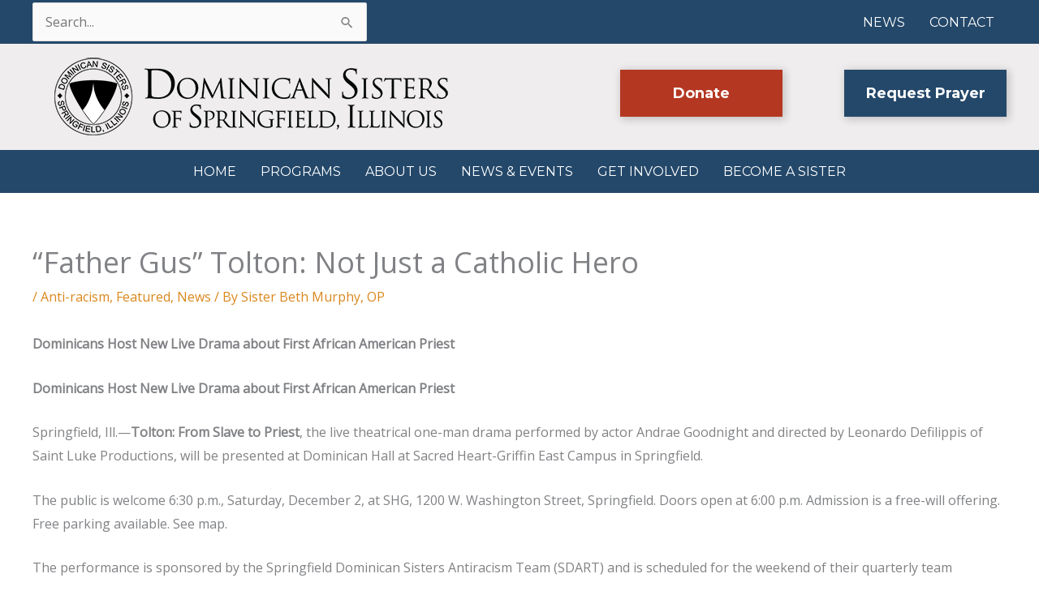

--- FILE ---
content_type: text/html; charset=UTF-8
request_url: https://springfieldop.org/fathergus/
body_size: 29452
content:
<!DOCTYPE html>
<html lang="en-US">
<head>
<meta charset="UTF-8">
<script>
var gform;gform||(document.addEventListener("gform_main_scripts_loaded",function(){gform.scriptsLoaded=!0}),document.addEventListener("gform/theme/scripts_loaded",function(){gform.themeScriptsLoaded=!0}),window.addEventListener("DOMContentLoaded",function(){gform.domLoaded=!0}),gform={domLoaded:!1,scriptsLoaded:!1,themeScriptsLoaded:!1,isFormEditor:()=>"function"==typeof InitializeEditor,callIfLoaded:function(o){return!(!gform.domLoaded||!gform.scriptsLoaded||!gform.themeScriptsLoaded&&!gform.isFormEditor()||(gform.isFormEditor()&&console.warn("The use of gform.initializeOnLoaded() is deprecated in the form editor context and will be removed in Gravity Forms 3.1."),o(),0))},initializeOnLoaded:function(o){gform.callIfLoaded(o)||(document.addEventListener("gform_main_scripts_loaded",()=>{gform.scriptsLoaded=!0,gform.callIfLoaded(o)}),document.addEventListener("gform/theme/scripts_loaded",()=>{gform.themeScriptsLoaded=!0,gform.callIfLoaded(o)}),window.addEventListener("DOMContentLoaded",()=>{gform.domLoaded=!0,gform.callIfLoaded(o)}))},hooks:{action:{},filter:{}},addAction:function(o,r,e,t){gform.addHook("action",o,r,e,t)},addFilter:function(o,r,e,t){gform.addHook("filter",o,r,e,t)},doAction:function(o){gform.doHook("action",o,arguments)},applyFilters:function(o){return gform.doHook("filter",o,arguments)},removeAction:function(o,r){gform.removeHook("action",o,r)},removeFilter:function(o,r,e){gform.removeHook("filter",o,r,e)},addHook:function(o,r,e,t,n){null==gform.hooks[o][r]&&(gform.hooks[o][r]=[]);var d=gform.hooks[o][r];null==n&&(n=r+"_"+d.length),gform.hooks[o][r].push({tag:n,callable:e,priority:t=null==t?10:t})},doHook:function(r,o,e){var t;if(e=Array.prototype.slice.call(e,1),null!=gform.hooks[r][o]&&((o=gform.hooks[r][o]).sort(function(o,r){return o.priority-r.priority}),o.forEach(function(o){"function"!=typeof(t=o.callable)&&(t=window[t]),"action"==r?t.apply(null,e):e[0]=t.apply(null,e)})),"filter"==r)return e[0]},removeHook:function(o,r,t,n){var e;null!=gform.hooks[o][r]&&(e=(e=gform.hooks[o][r]).filter(function(o,r,e){return!!(null!=n&&n!=o.tag||null!=t&&t!=o.priority)}),gform.hooks[o][r]=e)}});
</script>

<meta name="viewport" content="width=device-width, initial-scale=1">
	<link rel="profile" href="https://gmpg.org/xfn/11"> 
	<!-- Facebook verification -->
<meta name="facebook-domain-verification" content="ulmirmuxbp9t3cp3gglom3seap8fxb" /><title>“Father Gus” Tolton: Not Just a Catholic Hero - Dominican Sisters of Springfield Illinois</title>
	<style>img:is([sizes="auto" i], [sizes^="auto," i]) { contain-intrinsic-size: 3000px 1500px }</style>
	
            <script data-no-defer="1" data-ezscrex="false" data-cfasync="false" data-pagespeed-no-defer data-cookieconsent="ignore">
                var ctPublicFunctions = {"_ajax_nonce":"85f97d9369","_rest_nonce":"932185952c","_ajax_url":"\/wp-admin\/admin-ajax.php","_rest_url":"https:\/\/springfieldop.org\/wp-json\/","data__cookies_type":"native","data__ajax_type":"rest","data__bot_detector_enabled":0,"data__frontend_data_log_enabled":1,"cookiePrefix":"","wprocket_detected":false,"host_url":"springfieldop.org","text__ee_click_to_select":"Click to select the whole data","text__ee_original_email":"The complete one is","text__ee_got_it":"Got it","text__ee_blocked":"Blocked","text__ee_cannot_connect":"Cannot connect","text__ee_cannot_decode":"Can not decode email. Unknown reason","text__ee_email_decoder":"CleanTalk email decoder","text__ee_wait_for_decoding":"The magic is on the way!","text__ee_decoding_process":"Please wait a few seconds while we decode the contact data."}
            </script>
        
            <script data-no-defer="1" data-ezscrex="false" data-cfasync="false" data-pagespeed-no-defer data-cookieconsent="ignore">
                var ctPublic = {"_ajax_nonce":"85f97d9369","settings__forms__check_internal":"0","settings__forms__check_external":"0","settings__forms__force_protection":0,"settings__forms__search_test":"1","settings__forms__wc_add_to_cart":"0","settings__data__bot_detector_enabled":0,"settings__sfw__anti_crawler":0,"blog_home":"https:\/\/springfieldop.org\/","pixel__setting":"0","pixel__enabled":false,"pixel__url":null,"data__email_check_before_post":"1","data__email_check_exist_post":0,"data__cookies_type":"native","data__key_is_ok":true,"data__visible_fields_required":true,"wl_brandname":"Anti-Spam by CleanTalk","wl_brandname_short":"CleanTalk","ct_checkjs_key":21966723,"emailEncoderPassKey":"f549a81d15645d4595ecc9a6dff33eac","bot_detector_forms_excluded":"W10=","advancedCacheExists":false,"varnishCacheExists":false,"wc_ajax_add_to_cart":false}
            </script>
        
<!-- Google Tag Manager for WordPress by gtm4wp.com -->
<script data-cfasync="false" data-pagespeed-no-defer>
	var gtm4wp_datalayer_name = "dataLayer";
	var dataLayer = dataLayer || [];
</script>
<!-- End Google Tag Manager for WordPress by gtm4wp.com --><meta name="dc.title" content="“Father Gus” Tolton: Not Just a Catholic Hero - Dominican Sisters of Springfield Illinois">
<meta name="dc.description" content="Dominicans Host New Live Drama about First African American Priest Dominicans Host New Live Drama about First African American Priest Springfield, Ill.—Tolton: From Slave to Priest, the live theatrical one-man drama performed by actor Andrae Goodnight and directed by Leonardo Defilippis of Saint Luke Productions, will be presented at Dominican&hellip;">
<meta name="dc.relation" content="https://springfieldop.org/fathergus/">
<meta name="dc.source" content="https://springfieldop.org/">
<meta name="dc.language" content="en_US">
<meta name="description" content="Dominicans Host New Live Drama about First African American Priest Dominicans Host New Live Drama about First African American Priest Springfield, Ill.—Tolton: From Slave to Priest, the live theatrical one-man drama performed by actor Andrae Goodnight and directed by Leonardo Defilippis of Saint Luke Productions, will be presented at Dominican&hellip;">
<meta name="robots" content="index, follow, max-snippet:-1, max-image-preview:large, max-video-preview:-1">
<link rel="canonical" href="https://springfieldop.org/fathergus/">
<meta property="og:url" content="https://springfieldop.org/fathergus/">
<meta property="og:site_name" content="Dominican Sisters of Springfield Illinois">
<meta property="og:locale" content="en_US">
<meta property="og:type" content="article">
<meta property="article:author" content="">
<meta property="article:publisher" content="">
<meta property="article:section" content="Anti-racism">
<meta property="og:title" content="“Father Gus” Tolton: Not Just a Catholic Hero - Dominican Sisters of Springfield Illinois">
<meta property="og:description" content="Dominicans Host New Live Drama about First African American Priest Dominicans Host New Live Drama about First African American Priest Springfield, Ill.—Tolton: From Slave to Priest, the live theatrical one-man drama performed by actor Andrae Goodnight and directed by Leonardo Defilippis of Saint Luke Productions, will be presented at Dominican&hellip;">
<meta property="fb:pages" content="">
<meta property="fb:admins" content="">
<meta property="fb:app_id" content="">
<meta name="twitter:card" content="summary">
<meta name="twitter:site" content="">
<meta name="twitter:creator" content="">
<meta name="twitter:title" content="“Father Gus” Tolton: Not Just a Catholic Hero - Dominican Sisters of Springfield Illinois">
<meta name="twitter:description" content="Dominicans Host New Live Drama about First African American Priest Dominicans Host New Live Drama about First African American Priest Springfield, Ill.—Tolton: From Slave to Priest, the live theatrical one-man drama performed by actor Andrae Goodnight and directed by Leonardo Defilippis of Saint Luke Productions, will be presented at Dominican&hellip;">
<link rel='dns-prefetch' href='//fonts.googleapis.com' />
<link rel='dns-prefetch' href='//maxcdn.bootstrapcdn.com' />
<link href='https://fonts.gstatic.com' crossorigin rel='preconnect' />
<link rel="alternate" type="application/rss+xml" title="Dominican Sisters of Springfield Illinois &raquo; Feed" href="https://springfieldop.org/feed/" />
<link rel="alternate" type="application/rss+xml" title="Dominican Sisters of Springfield Illinois &raquo; Comments Feed" href="https://springfieldop.org/comments/feed/" />
<script>
window._wpemojiSettings = {"baseUrl":"https:\/\/s.w.org\/images\/core\/emoji\/16.0.1\/72x72\/","ext":".png","svgUrl":"https:\/\/s.w.org\/images\/core\/emoji\/16.0.1\/svg\/","svgExt":".svg","source":{"concatemoji":"https:\/\/springfieldop.org\/wp-includes\/js\/wp-emoji-release.min.js?ver=6.8.3"}};
/*! This file is auto-generated */
!function(s,n){var o,i,e;function c(e){try{var t={supportTests:e,timestamp:(new Date).valueOf()};sessionStorage.setItem(o,JSON.stringify(t))}catch(e){}}function p(e,t,n){e.clearRect(0,0,e.canvas.width,e.canvas.height),e.fillText(t,0,0);var t=new Uint32Array(e.getImageData(0,0,e.canvas.width,e.canvas.height).data),a=(e.clearRect(0,0,e.canvas.width,e.canvas.height),e.fillText(n,0,0),new Uint32Array(e.getImageData(0,0,e.canvas.width,e.canvas.height).data));return t.every(function(e,t){return e===a[t]})}function u(e,t){e.clearRect(0,0,e.canvas.width,e.canvas.height),e.fillText(t,0,0);for(var n=e.getImageData(16,16,1,1),a=0;a<n.data.length;a++)if(0!==n.data[a])return!1;return!0}function f(e,t,n,a){switch(t){case"flag":return n(e,"\ud83c\udff3\ufe0f\u200d\u26a7\ufe0f","\ud83c\udff3\ufe0f\u200b\u26a7\ufe0f")?!1:!n(e,"\ud83c\udde8\ud83c\uddf6","\ud83c\udde8\u200b\ud83c\uddf6")&&!n(e,"\ud83c\udff4\udb40\udc67\udb40\udc62\udb40\udc65\udb40\udc6e\udb40\udc67\udb40\udc7f","\ud83c\udff4\u200b\udb40\udc67\u200b\udb40\udc62\u200b\udb40\udc65\u200b\udb40\udc6e\u200b\udb40\udc67\u200b\udb40\udc7f");case"emoji":return!a(e,"\ud83e\udedf")}return!1}function g(e,t,n,a){var r="undefined"!=typeof WorkerGlobalScope&&self instanceof WorkerGlobalScope?new OffscreenCanvas(300,150):s.createElement("canvas"),o=r.getContext("2d",{willReadFrequently:!0}),i=(o.textBaseline="top",o.font="600 32px Arial",{});return e.forEach(function(e){i[e]=t(o,e,n,a)}),i}function t(e){var t=s.createElement("script");t.src=e,t.defer=!0,s.head.appendChild(t)}"undefined"!=typeof Promise&&(o="wpEmojiSettingsSupports",i=["flag","emoji"],n.supports={everything:!0,everythingExceptFlag:!0},e=new Promise(function(e){s.addEventListener("DOMContentLoaded",e,{once:!0})}),new Promise(function(t){var n=function(){try{var e=JSON.parse(sessionStorage.getItem(o));if("object"==typeof e&&"number"==typeof e.timestamp&&(new Date).valueOf()<e.timestamp+604800&&"object"==typeof e.supportTests)return e.supportTests}catch(e){}return null}();if(!n){if("undefined"!=typeof Worker&&"undefined"!=typeof OffscreenCanvas&&"undefined"!=typeof URL&&URL.createObjectURL&&"undefined"!=typeof Blob)try{var e="postMessage("+g.toString()+"("+[JSON.stringify(i),f.toString(),p.toString(),u.toString()].join(",")+"));",a=new Blob([e],{type:"text/javascript"}),r=new Worker(URL.createObjectURL(a),{name:"wpTestEmojiSupports"});return void(r.onmessage=function(e){c(n=e.data),r.terminate(),t(n)})}catch(e){}c(n=g(i,f,p,u))}t(n)}).then(function(e){for(var t in e)n.supports[t]=e[t],n.supports.everything=n.supports.everything&&n.supports[t],"flag"!==t&&(n.supports.everythingExceptFlag=n.supports.everythingExceptFlag&&n.supports[t]);n.supports.everythingExceptFlag=n.supports.everythingExceptFlag&&!n.supports.flag,n.DOMReady=!1,n.readyCallback=function(){n.DOMReady=!0}}).then(function(){return e}).then(function(){var e;n.supports.everything||(n.readyCallback(),(e=n.source||{}).concatemoji?t(e.concatemoji):e.wpemoji&&e.twemoji&&(t(e.twemoji),t(e.wpemoji)))}))}((window,document),window._wpemojiSettings);
</script>
<script>function cpLoadCSS(e,t,n){"use strict";var i=window.document.createElement("link"),o=t||window.document.getElementsByTagName("script")[0];return i.rel="stylesheet",i.href=e,i.media="only x",o.parentNode.insertBefore(i,o),setTimeout(function(){i.media=n||"all"}),i}</script><style>.cp-popup-container .cpro-overlay,.cp-popup-container .cp-popup-wrapper{opacity:0;visibility:hidden;display:none}</style><link rel='stylesheet' id='slickmap.css-css' href='https://springfieldop.org/wp-content/plugins/slick-sitemap//slickmap.css?ver=6.8.3' type='text/css' media='all' />
<link rel='stylesheet' id='wp-block-library-css' href='https://springfieldop.org/wp-includes/css/dist/block-library/style.min.css?ver=6.8.3' type='text/css' media='all' />
<style id='cf-frontend-style-inline-css' type='text/css'>
@font-face {
	font-family: 'Segoe Script';
	font-weight: 100;
	font-display: auto;
	src: url('https://springfieldop.org/wp-content/uploads/segoesc.ttf') format('truetype');
}
@font-face {
	font-family: 'Segoe Script';
	font-weight: 100;
	font-display: auto;
	src: url('https://springfieldop.org/wp-content/uploads/segoesc.ttf') format('truetype');
}
@font-face {
	font-family: 'Carrig Text';
	font-weight: 400;
	font-display: swap;
	src: url('/wp-content/uploads/carrig-text-webfont.woff2') format('woff2'),
		url('/wp-content/uploads/carrig-text-webfont.woff') format('woff');
}
@font-face {
	font-family: 'Carrig Display';
	font-weight: 400;
	font-display: swap;
	src: url('/wp-content/uploads/carrig-display-webfont.woff2') format('woff2'),
		url('/wp-content/uploads/carrig-display-webfont.woff') format('woff'),
		url('/wp-content/uploads/carrig-display-webfont.ttf') format('truetype');
}
</style>
<link rel='stylesheet' id='astra-bb-builder-css' href='https://springfieldop.org/wp-content/themes/astra/assets/css/minified/compatibility/page-builder/bb-plugin.min.css?ver=4.12.0' type='text/css' media='all' />
<link rel='stylesheet' id='astra-theme-css-css' href='https://springfieldop.org/wp-content/themes/astra/assets/css/minified/style.min.css?ver=4.12.0' type='text/css' media='all' />
<style id='astra-theme-css-inline-css' type='text/css'>
.ast-no-sidebar .entry-content .alignfull {margin-left: calc( -50vw + 50%);margin-right: calc( -50vw + 50%);max-width: 100vw;width: 100vw;}.ast-no-sidebar .entry-content .alignwide {margin-left: calc(-41vw + 50%);margin-right: calc(-41vw + 50%);max-width: unset;width: unset;}.ast-no-sidebar .entry-content .alignfull .alignfull,.ast-no-sidebar .entry-content .alignfull .alignwide,.ast-no-sidebar .entry-content .alignwide .alignfull,.ast-no-sidebar .entry-content .alignwide .alignwide,.ast-no-sidebar .entry-content .wp-block-column .alignfull,.ast-no-sidebar .entry-content .wp-block-column .alignwide{width: 100%;margin-left: auto;margin-right: auto;}.wp-block-gallery,.blocks-gallery-grid {margin: 0;}.wp-block-separator {max-width: 100px;}.wp-block-separator.is-style-wide,.wp-block-separator.is-style-dots {max-width: none;}.entry-content .has-2-columns .wp-block-column:first-child {padding-right: 10px;}.entry-content .has-2-columns .wp-block-column:last-child {padding-left: 10px;}@media (max-width: 782px) {.entry-content .wp-block-columns .wp-block-column {flex-basis: 100%;}.entry-content .has-2-columns .wp-block-column:first-child {padding-right: 0;}.entry-content .has-2-columns .wp-block-column:last-child {padding-left: 0;}}body .entry-content .wp-block-latest-posts {margin-left: 0;}body .entry-content .wp-block-latest-posts li {list-style: none;}.ast-no-sidebar .ast-container .entry-content .wp-block-latest-posts {margin-left: 0;}.ast-header-break-point .entry-content .alignwide {margin-left: auto;margin-right: auto;}.entry-content .blocks-gallery-item img {margin-bottom: auto;}.wp-block-pullquote {border-top: 4px solid #555d66;border-bottom: 4px solid #555d66;color: #40464d;}:root{--ast-post-nav-space:0;--ast-container-default-xlg-padding:6.67em;--ast-container-default-lg-padding:5.67em;--ast-container-default-slg-padding:4.34em;--ast-container-default-md-padding:3.34em;--ast-container-default-sm-padding:6.67em;--ast-container-default-xs-padding:2.4em;--ast-container-default-xxs-padding:1.4em;--ast-code-block-background:#EEEEEE;--ast-comment-inputs-background:#FAFAFA;--ast-normal-container-width:1200px;--ast-narrow-container-width:750px;--ast-blog-title-font-weight:normal;--ast-blog-meta-weight:inherit;--ast-global-color-primary:var(--ast-global-color-5);--ast-global-color-secondary:var(--ast-global-color-4);--ast-global-color-alternate-background:var(--ast-global-color-7);--ast-global-color-subtle-background:var(--ast-global-color-6);--ast-bg-style-guide:var( --ast-global-color-secondary,--ast-global-color-5 );--ast-shadow-style-guide:0px 0px 4px 0 #00000057;--ast-global-dark-bg-style:#fff;--ast-global-dark-lfs:#fbfbfb;--ast-widget-bg-color:#fafafa;--ast-wc-container-head-bg-color:#fbfbfb;--ast-title-layout-bg:#eeeeee;--ast-search-border-color:#e7e7e7;--ast-lifter-hover-bg:#e6e6e6;--ast-gallery-block-color:#000;--srfm-color-input-label:var(--ast-global-color-2);}html{font-size:100%;}a,.page-title{color:#da871c;}a:hover,a:focus{color:#b43721;}body,button,input,select,textarea,.ast-button,.ast-custom-button{font-family:'Open Sans',sans-serif;font-weight:400;font-size:16px;font-size:1rem;}blockquote{color:#000000;}h1,h2,h3,h4,h5,h6,.entry-content :where(h1,h2,h3,h4,h5,h6),.site-title,.site-title a{font-family:'Merriweather',serif;font-weight:400;}.site-title{font-size:35px;font-size:2.1875rem;display:block;}.site-header .site-description{font-size:15px;font-size:0.9375rem;display:block;}.entry-title{font-size:30px;font-size:1.875rem;}.archive .ast-article-post .ast-article-inner,.blog .ast-article-post .ast-article-inner,.archive .ast-article-post .ast-article-inner:hover,.blog .ast-article-post .ast-article-inner:hover{overflow:hidden;}h1,.entry-content :where(h1){font-size:48px;font-size:3rem;font-family:'Merriweather',serif;line-height:1.4em;}h2,.entry-content :where(h2){font-size:38px;font-size:2.375rem;font-family:'Merriweather',serif;line-height:1.3em;}h3,.entry-content :where(h3){font-size:30px;font-size:1.875rem;font-family:'Merriweather',serif;line-height:1.3em;}h4,.entry-content :where(h4){font-size:20px;font-size:1.25rem;line-height:1.2em;font-family:'Merriweather',serif;}h5,.entry-content :where(h5){font-size:18px;font-size:1.125rem;line-height:1.2em;font-family:'Merriweather',serif;}h6,.entry-content :where(h6){font-size:15px;font-size:0.9375rem;line-height:1.25em;font-family:'Merriweather',serif;}::selection{background-color:#24486a;color:#ffffff;}body,h1,h2,h3,h4,h5,h6,.entry-title a,.entry-content :where(h1,h2,h3,h4,h5,h6){color:#3a3a3a;}.tagcloud a:hover,.tagcloud a:focus,.tagcloud a.current-item{color:#000000;border-color:#da871c;background-color:#da871c;}input:focus,input[type="text"]:focus,input[type="email"]:focus,input[type="url"]:focus,input[type="password"]:focus,input[type="reset"]:focus,input[type="search"]:focus,textarea:focus{border-color:#da871c;}input[type="radio"]:checked,input[type=reset],input[type="checkbox"]:checked,input[type="checkbox"]:hover:checked,input[type="checkbox"]:focus:checked,input[type=range]::-webkit-slider-thumb{border-color:#da871c;background-color:#da871c;box-shadow:none;}.site-footer a:hover + .post-count,.site-footer a:focus + .post-count{background:#da871c;border-color:#da871c;}.single .nav-links .nav-previous,.single .nav-links .nav-next{color:#da871c;}.entry-meta,.entry-meta *{line-height:1.45;color:#da871c;}.entry-meta a:not(.ast-button):hover,.entry-meta a:not(.ast-button):hover *,.entry-meta a:not(.ast-button):focus,.entry-meta a:not(.ast-button):focus *,.page-links > .page-link,.page-links .page-link:hover,.post-navigation a:hover{color:#b43721;}#cat option,.secondary .calendar_wrap thead a,.secondary .calendar_wrap thead a:visited{color:#da871c;}.secondary .calendar_wrap #today,.ast-progress-val span{background:#da871c;}.secondary a:hover + .post-count,.secondary a:focus + .post-count{background:#da871c;border-color:#da871c;}.calendar_wrap #today > a{color:#000000;}.page-links .page-link,.single .post-navigation a{color:#da871c;}.ast-search-menu-icon .search-form button.search-submit{padding:0 4px;}.ast-search-menu-icon form.search-form{padding-right:0;}.ast-header-search .ast-search-menu-icon.ast-dropdown-active .search-form,.ast-header-search .ast-search-menu-icon.ast-dropdown-active .search-field:focus{transition:all 0.2s;}.search-form input.search-field:focus{outline:none;}.widget-title,.widget .wp-block-heading{font-size:22px;font-size:1.375rem;color:#3a3a3a;}.single .ast-author-details .author-title{color:#b43721;}.ast-search-menu-icon.slide-search a:focus-visible:focus-visible,.astra-search-icon:focus-visible,#close:focus-visible,a:focus-visible,.ast-menu-toggle:focus-visible,.site .skip-link:focus-visible,.wp-block-loginout input:focus-visible,.wp-block-search.wp-block-search__button-inside .wp-block-search__inside-wrapper,.ast-header-navigation-arrow:focus-visible,.ast-orders-table__row .ast-orders-table__cell:focus-visible,a#ast-apply-coupon:focus-visible,#ast-apply-coupon:focus-visible,#close:focus-visible,.button.search-submit:focus-visible,#search_submit:focus,.normal-search:focus-visible,.ast-header-account-wrap:focus-visible,.astra-cart-drawer-close:focus,.ast-single-variation:focus,.ast-button:focus,.ast-builder-button-wrap:has(.ast-custom-button-link:focus),.ast-builder-button-wrap .ast-custom-button-link:focus{outline-style:dotted;outline-color:inherit;outline-width:thin;}input:focus,input[type="text"]:focus,input[type="email"]:focus,input[type="url"]:focus,input[type="password"]:focus,input[type="reset"]:focus,input[type="search"]:focus,input[type="number"]:focus,textarea:focus,.wp-block-search__input:focus,[data-section="section-header-mobile-trigger"] .ast-button-wrap .ast-mobile-menu-trigger-minimal:focus,.ast-mobile-popup-drawer.active .menu-toggle-close:focus,#ast-scroll-top:focus,#coupon_code:focus,#ast-coupon-code:focus{border-style:dotted;border-color:inherit;border-width:thin;}input{outline:none;}.main-header-menu .menu-link,.ast-header-custom-item a{color:#3a3a3a;}.main-header-menu .menu-item:hover > .menu-link,.main-header-menu .menu-item:hover > .ast-menu-toggle,.main-header-menu .ast-masthead-custom-menu-items a:hover,.main-header-menu .menu-item.focus > .menu-link,.main-header-menu .menu-item.focus > .ast-menu-toggle,.main-header-menu .current-menu-item > .menu-link,.main-header-menu .current-menu-ancestor > .menu-link,.main-header-menu .current-menu-item > .ast-menu-toggle,.main-header-menu .current-menu-ancestor > .ast-menu-toggle{color:#da871c;}.header-main-layout-3 .ast-main-header-bar-alignment{margin-right:auto;}.header-main-layout-2 .site-header-section-left .ast-site-identity{text-align:left;}.ast-logo-title-inline .site-logo-img{padding-right:1em;}body .ast-oembed-container *{position:absolute;top:0;width:100%;height:100%;left:0;}body .wp-block-embed-pocket-casts .ast-oembed-container *{position:unset;}.ast-header-break-point .ast-mobile-menu-buttons-minimal.menu-toggle{background:transparent;color:#24486a;}.ast-header-break-point .ast-mobile-menu-buttons-outline.menu-toggle{background:transparent;border:1px solid #24486a;color:#24486a;}.ast-header-break-point .ast-mobile-menu-buttons-fill.menu-toggle{background:#24486a;}.ast-single-post-featured-section + article {margin-top: 2em;}.site-content .ast-single-post-featured-section img {width: 100%;overflow: hidden;object-fit: cover;}.site > .ast-single-related-posts-container {margin-top: 0;}@media (min-width: 769px) {.ast-desktop .ast-container--narrow {max-width: var(--ast-narrow-container-width);margin: 0 auto;}}.footer-adv .footer-adv-overlay{border-top-style:solid;border-top-color:#7a7a7a;}@media( max-width: 420px ) {.single .nav-links .nav-previous,.single .nav-links .nav-next {width: 100%;text-align: center;}}.wp-block-buttons.aligncenter{justify-content:center;}@media (max-width:782px){.entry-content .wp-block-columns .wp-block-column{margin-left:0px;}}.wp-block-image.aligncenter{margin-left:auto;margin-right:auto;}.wp-block-table.aligncenter{margin-left:auto;margin-right:auto;}.wp-block-buttons .wp-block-button.is-style-outline .wp-block-button__link.wp-element-button,.ast-outline-button,.wp-block-uagb-buttons-child .uagb-buttons-repeater.ast-outline-button{border-top-width:2px;border-right-width:2px;border-bottom-width:2px;border-left-width:2px;font-family:inherit;font-weight:inherit;line-height:1em;border-top-left-radius:2px;border-top-right-radius:2px;border-bottom-right-radius:2px;border-bottom-left-radius:2px;}.wp-block-button .wp-block-button__link.wp-element-button.is-style-outline:not(.has-background),.wp-block-button.is-style-outline>.wp-block-button__link.wp-element-button:not(.has-background),.ast-outline-button{background-color:transparent;}.entry-content[data-ast-blocks-layout] > figure{margin-bottom:1em;}@media (max-width:768px){.ast-left-sidebar #content > .ast-container{display:flex;flex-direction:column-reverse;width:100%;}.ast-separate-container .ast-article-post,.ast-separate-container .ast-article-single{padding:1.5em 2.14em;}.ast-author-box img.avatar{margin:20px 0 0 0;}}@media (min-width:769px){.ast-separate-container.ast-right-sidebar #primary,.ast-separate-container.ast-left-sidebar #primary{border:0;}.search-no-results.ast-separate-container #primary{margin-bottom:4em;}}.menu-toggle,button,.ast-button,.ast-custom-button,.button,input#submit,input[type="button"],input[type="submit"],input[type="reset"]{color:#ffffff;border-color:#24486a;background-color:#24486a;border-top-left-radius:2px;border-top-right-radius:2px;border-bottom-right-radius:2px;border-bottom-left-radius:2px;padding-top:10px;padding-right:40px;padding-bottom:10px;padding-left:40px;font-family:inherit;font-weight:inherit;}button:focus,.menu-toggle:hover,button:hover,.ast-button:hover,.ast-custom-button:hover .button:hover,.ast-custom-button:hover,input[type=reset]:hover,input[type=reset]:focus,input#submit:hover,input#submit:focus,input[type="button"]:hover,input[type="button"]:focus,input[type="submit"]:hover,input[type="submit"]:focus{color:#ffffff;background-color:#b43721;border-color:#b43721;}@media (max-width:768px){.ast-mobile-header-stack .main-header-bar .ast-search-menu-icon{display:inline-block;}.ast-header-break-point.ast-header-custom-item-outside .ast-mobile-header-stack .main-header-bar .ast-search-icon{margin:0;}.ast-comment-avatar-wrap img{max-width:2.5em;}.ast-comment-meta{padding:0 1.8888em 1.3333em;}.ast-separate-container .ast-comment-list li.depth-1{padding:1.5em 2.14em;}.ast-separate-container .comment-respond{padding:2em 2.14em;}}@media (min-width:544px){.ast-container{max-width:100%;}}@media (max-width:544px){.ast-separate-container .ast-article-post,.ast-separate-container .ast-article-single,.ast-separate-container .comments-title,.ast-separate-container .ast-archive-description{padding:1.5em 1em;}.ast-separate-container #content .ast-container{padding-left:0.54em;padding-right:0.54em;}.ast-separate-container .ast-comment-list .bypostauthor{padding:.5em;}.ast-search-menu-icon.ast-dropdown-active .search-field{width:170px;}.site-branding img,.site-header .site-logo-img .custom-logo-link img{max-width:100%;}} #ast-mobile-header .ast-site-header-cart-li a{pointer-events:none;}.ast-no-sidebar.ast-separate-container .entry-content .alignfull {margin-left: -6.67em;margin-right: -6.67em;width: auto;}@media (max-width: 1200px) {.ast-no-sidebar.ast-separate-container .entry-content .alignfull {margin-left: -2.4em;margin-right: -2.4em;}}@media (max-width: 768px) {.ast-no-sidebar.ast-separate-container .entry-content .alignfull {margin-left: -2.14em;margin-right: -2.14em;}}@media (max-width: 544px) {.ast-no-sidebar.ast-separate-container .entry-content .alignfull {margin-left: -1em;margin-right: -1em;}}.ast-no-sidebar.ast-separate-container .entry-content .alignwide {margin-left: -20px;margin-right: -20px;}.ast-no-sidebar.ast-separate-container .entry-content .wp-block-column .alignfull,.ast-no-sidebar.ast-separate-container .entry-content .wp-block-column .alignwide {margin-left: auto;margin-right: auto;width: 100%;}@media (max-width:768px){.site-title{display:block;}.site-header .site-description{display:block;}h1,.entry-content :where(h1){font-size:30px;}h2,.entry-content :where(h2){font-size:25px;}h3,.entry-content :where(h3){font-size:20px;}}@media (max-width:544px){.site-title{display:block;}.site-header .site-description{display:block;}h1,.entry-content :where(h1){font-size:30px;}h2,.entry-content :where(h2){font-size:25px;}h3,.entry-content :where(h3){font-size:20px;}}@media (max-width:768px){html{font-size:91.2%;}}@media (max-width:544px){html{font-size:91.2%;}}@media (min-width:769px){.ast-container{max-width:1240px;}}@font-face {font-family: "Astra";src: url(https://springfieldop.org/wp-content/themes/astra/assets/fonts/astra.woff) format("woff"),url(https://springfieldop.org/wp-content/themes/astra/assets/fonts/astra.ttf) format("truetype"),url(https://springfieldop.org/wp-content/themes/astra/assets/fonts/astra.svg#astra) format("svg");font-weight: normal;font-style: normal;font-display: fallback;}@media (max-width:921px) {.main-header-bar .main-header-bar-navigation{display:none;}}.ast-desktop .main-header-menu.submenu-with-border .sub-menu,.ast-desktop .main-header-menu.submenu-with-border .astra-full-megamenu-wrapper{border-color:#eaeaea;}.ast-desktop .main-header-menu.submenu-with-border .sub-menu{border-top-width:1px;border-right-width:1px;border-left-width:1px;border-bottom-width:1px;border-style:solid;}.ast-desktop .main-header-menu.submenu-with-border .sub-menu .sub-menu{top:-1px;}.ast-desktop .main-header-menu.submenu-with-border .sub-menu .menu-link,.ast-desktop .main-header-menu.submenu-with-border .children .menu-link{border-bottom-width:1px;border-style:solid;border-color:#eaeaea;}@media (min-width:769px){.main-header-menu .sub-menu .menu-item.ast-left-align-sub-menu:hover > .sub-menu,.main-header-menu .sub-menu .menu-item.ast-left-align-sub-menu.focus > .sub-menu{margin-left:-2px;}}.ast-small-footer{border-top-style:solid;border-top-width:4px;border-top-color:#fff;}.ast-small-footer-wrap{text-align:center;}.site .comments-area{padding-bottom:3em;}.ast-header-break-point.ast-header-custom-item-inside .main-header-bar .main-header-bar-navigation .ast-search-icon {display: none;}.ast-header-break-point.ast-header-custom-item-inside .main-header-bar .ast-search-menu-icon .search-form {padding: 0;display: block;overflow: hidden;}.ast-header-break-point .ast-header-custom-item .widget:last-child {margin-bottom: 1em;}.ast-header-custom-item .widget {margin: 0.5em;display: inline-block;vertical-align: middle;}.ast-header-custom-item .widget p {margin-bottom: 0;}.ast-header-custom-item .widget li {width: auto;}.ast-header-custom-item-inside .button-custom-menu-item .menu-link {display: none;}.ast-header-custom-item-inside.ast-header-break-point .button-custom-menu-item .ast-custom-button-link {display: none;}.ast-header-custom-item-inside.ast-header-break-point .button-custom-menu-item .menu-link {display: block;}.ast-header-break-point.ast-header-custom-item-outside .main-header-bar .ast-search-icon {margin-right: 1em;}.ast-header-break-point.ast-header-custom-item-inside .main-header-bar .ast-search-menu-icon .search-field,.ast-header-break-point.ast-header-custom-item-inside .main-header-bar .ast-search-menu-icon.ast-inline-search .search-field {width: 100%;padding-right: 5.5em;}.ast-header-break-point.ast-header-custom-item-inside .main-header-bar .ast-search-menu-icon .search-submit {display: block;position: absolute;height: 100%;top: 0;right: 0;padding: 0 1em;border-radius: 0;}.ast-header-break-point .ast-header-custom-item .ast-masthead-custom-menu-items {padding-left: 20px;padding-right: 20px;margin-bottom: 1em;margin-top: 1em;}.ast-header-custom-item-inside.ast-header-break-point .button-custom-menu-item {padding-left: 0;padding-right: 0;margin-top: 0;margin-bottom: 0;}.astra-icon-down_arrow::after {content: "\e900";font-family: Astra;}.astra-icon-close::after {content: "\e5cd";font-family: Astra;}.astra-icon-drag_handle::after {content: "\e25d";font-family: Astra;}.astra-icon-format_align_justify::after {content: "\e235";font-family: Astra;}.astra-icon-menu::after {content: "\e5d2";font-family: Astra;}.astra-icon-reorder::after {content: "\e8fe";font-family: Astra;}.astra-icon-search::after {content: "\e8b6";font-family: Astra;}.astra-icon-zoom_in::after {content: "\e56b";font-family: Astra;}.astra-icon-check-circle::after {content: "\e901";font-family: Astra;}.astra-icon-shopping-cart::after {content: "\f07a";font-family: Astra;}.astra-icon-shopping-bag::after {content: "\f290";font-family: Astra;}.astra-icon-shopping-basket::after {content: "\f291";font-family: Astra;}.astra-icon-circle-o::after {content: "\e903";font-family: Astra;}.astra-icon-certificate::after {content: "\e902";font-family: Astra;}blockquote {padding: 1.2em;}:root .has-ast-global-color-0-color{color:var(--ast-global-color-0);}:root .has-ast-global-color-0-background-color{background-color:var(--ast-global-color-0);}:root .wp-block-button .has-ast-global-color-0-color{color:var(--ast-global-color-0);}:root .wp-block-button .has-ast-global-color-0-background-color{background-color:var(--ast-global-color-0);}:root .has-ast-global-color-1-color{color:var(--ast-global-color-1);}:root .has-ast-global-color-1-background-color{background-color:var(--ast-global-color-1);}:root .wp-block-button .has-ast-global-color-1-color{color:var(--ast-global-color-1);}:root .wp-block-button .has-ast-global-color-1-background-color{background-color:var(--ast-global-color-1);}:root .has-ast-global-color-2-color{color:var(--ast-global-color-2);}:root .has-ast-global-color-2-background-color{background-color:var(--ast-global-color-2);}:root .wp-block-button .has-ast-global-color-2-color{color:var(--ast-global-color-2);}:root .wp-block-button .has-ast-global-color-2-background-color{background-color:var(--ast-global-color-2);}:root .has-ast-global-color-3-color{color:var(--ast-global-color-3);}:root .has-ast-global-color-3-background-color{background-color:var(--ast-global-color-3);}:root .wp-block-button .has-ast-global-color-3-color{color:var(--ast-global-color-3);}:root .wp-block-button .has-ast-global-color-3-background-color{background-color:var(--ast-global-color-3);}:root .has-ast-global-color-4-color{color:var(--ast-global-color-4);}:root .has-ast-global-color-4-background-color{background-color:var(--ast-global-color-4);}:root .wp-block-button .has-ast-global-color-4-color{color:var(--ast-global-color-4);}:root .wp-block-button .has-ast-global-color-4-background-color{background-color:var(--ast-global-color-4);}:root .has-ast-global-color-5-color{color:var(--ast-global-color-5);}:root .has-ast-global-color-5-background-color{background-color:var(--ast-global-color-5);}:root .wp-block-button .has-ast-global-color-5-color{color:var(--ast-global-color-5);}:root .wp-block-button .has-ast-global-color-5-background-color{background-color:var(--ast-global-color-5);}:root .has-ast-global-color-6-color{color:var(--ast-global-color-6);}:root .has-ast-global-color-6-background-color{background-color:var(--ast-global-color-6);}:root .wp-block-button .has-ast-global-color-6-color{color:var(--ast-global-color-6);}:root .wp-block-button .has-ast-global-color-6-background-color{background-color:var(--ast-global-color-6);}:root .has-ast-global-color-7-color{color:var(--ast-global-color-7);}:root .has-ast-global-color-7-background-color{background-color:var(--ast-global-color-7);}:root .wp-block-button .has-ast-global-color-7-color{color:var(--ast-global-color-7);}:root .wp-block-button .has-ast-global-color-7-background-color{background-color:var(--ast-global-color-7);}:root .has-ast-global-color-8-color{color:var(--ast-global-color-8);}:root .has-ast-global-color-8-background-color{background-color:var(--ast-global-color-8);}:root .wp-block-button .has-ast-global-color-8-color{color:var(--ast-global-color-8);}:root .wp-block-button .has-ast-global-color-8-background-color{background-color:var(--ast-global-color-8);}:root{--ast-global-color-0:#0170B9;--ast-global-color-1:#3a3a3a;--ast-global-color-2:#3a3a3a;--ast-global-color-3:#4B4F58;--ast-global-color-4:#F5F5F5;--ast-global-color-5:#FFFFFF;--ast-global-color-6:#E5E5E5;--ast-global-color-7:#424242;--ast-global-color-8:#000000;}:root {--ast-border-color : #dddddd;}.ast-single-entry-banner {-js-display: flex;display: flex;flex-direction: column;justify-content: center;text-align: center;position: relative;background: var(--ast-title-layout-bg);}.ast-single-entry-banner[data-banner-layout="layout-1"] {max-width: 1200px;background: inherit;padding: 20px 0;}.ast-single-entry-banner[data-banner-width-type="custom"] {margin: 0 auto;width: 100%;}.ast-single-entry-banner + .site-content .entry-header {margin-bottom: 0;}.site .ast-author-avatar {--ast-author-avatar-size: ;}a.ast-underline-text {text-decoration: underline;}.ast-container > .ast-terms-link {position: relative;display: block;}a.ast-button.ast-badge-tax {padding: 4px 8px;border-radius: 3px;font-size: inherit;}header.entry-header{text-align:left;}header.entry-header .entry-title{font-size:36px;font-size:2.25rem;}header.entry-header > *:not(:last-child){margin-bottom:10px;}@media (max-width:768px){header.entry-header{text-align:left;}}@media (max-width:544px){header.entry-header{text-align:left;}}.ast-archive-entry-banner {-js-display: flex;display: flex;flex-direction: column;justify-content: center;text-align: center;position: relative;background: var(--ast-title-layout-bg);}.ast-archive-entry-banner[data-banner-width-type="custom"] {margin: 0 auto;width: 100%;}.ast-archive-entry-banner[data-banner-layout="layout-1"] {background: inherit;padding: 20px 0;text-align: left;}body.archive .ast-archive-description{max-width:1200px;width:100%;text-align:left;padding-top:3em;padding-right:3em;padding-bottom:3em;padding-left:3em;}body.archive .ast-archive-description .ast-archive-title,body.archive .ast-archive-description .ast-archive-title *{font-size:40px;font-size:2.5rem;}body.archive .ast-archive-description > *:not(:last-child){margin-bottom:10px;}@media (max-width:768px){body.archive .ast-archive-description{text-align:left;}}@media (max-width:544px){body.archive .ast-archive-description{text-align:left;}}.ast-theme-transparent-header #masthead .site-logo-img .transparent-custom-logo .astra-logo-svg{width:150px;}.ast-theme-transparent-header #masthead .site-logo-img .transparent-custom-logo img{ max-width:150px; width:150px;}@media (max-width:768px){.ast-theme-transparent-header #masthead .site-logo-img .transparent-custom-logo .astra-logo-svg{width:120px;}.ast-theme-transparent-header #masthead .site-logo-img .transparent-custom-logo img{ max-width:120px; width:120px;}}@media (max-width:543px){.ast-theme-transparent-header #masthead .site-logo-img .transparent-custom-logo .astra-logo-svg{width:100px;}.ast-theme-transparent-header #masthead .site-logo-img .transparent-custom-logo img{ max-width:100px; width:100px;}}@media (min-width:768px){.ast-theme-transparent-header #masthead{position:absolute;left:0;right:0;}.ast-theme-transparent-header .main-header-bar,.ast-theme-transparent-header.ast-header-break-point .main-header-bar{background:none;}body.elementor-editor-active.ast-theme-transparent-header #masthead,.fl-builder-edit .ast-theme-transparent-header #masthead,body.vc_editor.ast-theme-transparent-header #masthead,body.brz-ed.ast-theme-transparent-header #masthead{z-index:0;}.ast-header-break-point.ast-replace-site-logo-transparent.ast-theme-transparent-header .custom-mobile-logo-link{display:none;}.ast-header-break-point.ast-replace-site-logo-transparent.ast-theme-transparent-header .transparent-custom-logo{display:inline-block;}.ast-theme-transparent-header .ast-above-header,.ast-theme-transparent-header .ast-above-header.ast-above-header-bar{background-image:none;background-color:transparent;}.ast-theme-transparent-header .ast-below-header,.ast-theme-transparent-header .ast-below-header.ast-below-header-bar{background-image:none;background-color:transparent;}}.ast-theme-transparent-header .ast-builder-menu .main-header-menu .menu-item .sub-menu .menu-link,.ast-theme-transparent-header .main-header-menu .menu-item .sub-menu .menu-link{background-color:transparent;}@media (max-width:768px){.ast-theme-transparent-header #masthead{position:absolute;left:0;right:0;}.ast-theme-transparent-header .main-header-bar,.ast-theme-transparent-header.ast-header-break-point .main-header-bar{background:none;}body.elementor-editor-active.ast-theme-transparent-header #masthead,.fl-builder-edit .ast-theme-transparent-header #masthead,body.vc_editor.ast-theme-transparent-header #masthead,body.brz-ed.ast-theme-transparent-header #masthead{z-index:0;}.ast-header-break-point.ast-replace-site-logo-transparent.ast-theme-transparent-header .custom-mobile-logo-link{display:none;}.ast-header-break-point.ast-replace-site-logo-transparent.ast-theme-transparent-header .transparent-custom-logo{display:inline-block;}.ast-theme-transparent-header .ast-above-header,.ast-theme-transparent-header .ast-above-header.ast-above-header-bar{background-image:none;background-color:transparent;}.ast-theme-transparent-header .ast-below-header,.ast-theme-transparent-header .ast-below-header.ast-below-header-bar{background-image:none;background-color:transparent;}}.ast-theme-transparent-header .main-header-bar,.ast-theme-transparent-header.ast-header-break-point .main-header-bar{border-bottom-style:none;}.ast-breadcrumbs .trail-browse,.ast-breadcrumbs .trail-items,.ast-breadcrumbs .trail-items li{display:inline-block;margin:0;padding:0;border:none;background:inherit;text-indent:0;text-decoration:none;}.ast-breadcrumbs .trail-browse{font-size:inherit;font-style:inherit;font-weight:inherit;color:inherit;}.ast-breadcrumbs .trail-items{list-style:none;}.trail-items li::after{padding:0 0.3em;content:"\00bb";}.trail-items li:last-of-type::after{display:none;}h1,h2,h3,h4,h5,h6,.entry-content :where(h1,h2,h3,h4,h5,h6){color:var(--ast-global-color-2);}.fl-row-content-wrap [CLASS*="ast-width-"] {width:100%;}body.fl-theme-builder-header.fl-theme-builder-part.fl-theme-builder-part-part #page{display:block;}.ast-header-break-point .main-header-bar{border-bottom-width:1px;}@media (min-width:769px){.main-header-bar{border-bottom-width:1px;}}.ast-flex{-webkit-align-content:center;-ms-flex-line-pack:center;align-content:center;-webkit-box-align:center;-webkit-align-items:center;-moz-box-align:center;-ms-flex-align:center;align-items:center;}.main-header-bar{padding:1em 0;}.ast-site-identity{padding:0;}.header-main-layout-1 .ast-flex.main-header-container,.header-main-layout-3 .ast-flex.main-header-container{-webkit-align-content:center;-ms-flex-line-pack:center;align-content:center;-webkit-box-align:center;-webkit-align-items:center;-moz-box-align:center;-ms-flex-align:center;align-items:center;}.header-main-layout-1 .ast-flex.main-header-container,.header-main-layout-3 .ast-flex.main-header-container{-webkit-align-content:center;-ms-flex-line-pack:center;align-content:center;-webkit-box-align:center;-webkit-align-items:center;-moz-box-align:center;-ms-flex-align:center;align-items:center;}.main-header-menu .sub-menu .menu-item.menu-item-has-children > .menu-link:after{position:absolute;right:1em;top:50%;transform:translate(0,-50%) rotate(270deg);}.ast-header-break-point .main-header-bar .main-header-bar-navigation .page_item_has_children > .ast-menu-toggle::before,.ast-header-break-point .main-header-bar .main-header-bar-navigation .menu-item-has-children > .ast-menu-toggle::before,.ast-mobile-popup-drawer .main-header-bar-navigation .menu-item-has-children>.ast-menu-toggle::before,.ast-header-break-point .ast-mobile-header-wrap .main-header-bar-navigation .menu-item-has-children > .ast-menu-toggle::before{font-weight:bold;content:"\e900";font-family:Astra;text-decoration:inherit;display:inline-block;}.ast-header-break-point .main-navigation ul.sub-menu .menu-item .menu-link:before{content:"\e900";font-family:Astra;font-size:.65em;text-decoration:inherit;display:inline-block;transform:translate(0,-2px) rotateZ(270deg);margin-right:5px;}.widget_search .search-form:after{font-family:Astra;font-size:1.2em;font-weight:normal;content:"\e8b6";position:absolute;top:50%;right:15px;transform:translate(0,-50%);}.astra-search-icon::before{content:"\e8b6";font-family:Astra;font-style:normal;font-weight:normal;text-decoration:inherit;text-align:center;-webkit-font-smoothing:antialiased;-moz-osx-font-smoothing:grayscale;z-index:3;}.main-header-bar .main-header-bar-navigation .page_item_has_children > a:after,.main-header-bar .main-header-bar-navigation .menu-item-has-children > a:after,.menu-item-has-children .ast-header-navigation-arrow:after{content:"\e900";display:inline-block;font-family:Astra;font-size:.6rem;font-weight:bold;text-rendering:auto;-webkit-font-smoothing:antialiased;-moz-osx-font-smoothing:grayscale;margin-left:10px;line-height:normal;}.menu-item-has-children .sub-menu .ast-header-navigation-arrow:after{margin-left:0;}.ast-mobile-popup-drawer .main-header-bar-navigation .ast-submenu-expanded>.ast-menu-toggle::before{transform:rotateX(180deg);}.ast-header-break-point .main-header-bar-navigation .menu-item-has-children > .menu-link:after{display:none;}@media (min-width:769px){.ast-builder-menu .main-navigation > ul > li:last-child a{margin-right:0;}}.ast-separate-container .ast-article-inner{background-color:transparent;background-image:none;}.ast-separate-container .ast-article-post{background-color:#ffffff;}.ast-separate-container .ast-article-single:not(.ast-related-post),.ast-separate-container .error-404,.ast-separate-container .no-results,.single.ast-separate-container.ast-author-meta,.ast-separate-container .related-posts-title-wrapper,.ast-separate-container .comments-count-wrapper,.ast-box-layout.ast-plain-container .site-content,.ast-padded-layout.ast-plain-container .site-content,.ast-separate-container .ast-archive-description,.ast-separate-container .comments-area .comment-respond,.ast-separate-container .comments-area .ast-comment-list li,.ast-separate-container .comments-area .comments-title{background-color:#ffffff;}.ast-separate-container.ast-two-container #secondary .widget{background-color:#ffffff;}#ast-scroll-top {display: none;position: fixed;text-align: center;cursor: pointer;z-index: 99;width: 2.1em;height: 2.1em;line-height: 2.1;color: #ffffff;border-radius: 2px;content: "";outline: inherit;}@media (min-width: 769px) {#ast-scroll-top {content: "769";}}#ast-scroll-top .ast-icon.icon-arrow svg {margin-left: 0px;vertical-align: middle;transform: translate(0,-20%) rotate(180deg);width: 1.6em;}.ast-scroll-to-top-right {right: 30px;bottom: 30px;}.ast-scroll-to-top-left {left: 30px;bottom: 30px;}#ast-scroll-top{background-color:#da871c;font-size:15px;}.ast-scroll-top-icon::before{content:"\e900";font-family:Astra;text-decoration:inherit;}.ast-scroll-top-icon{transform:rotate(180deg);}@media (max-width:768px){#ast-scroll-top .ast-icon.icon-arrow svg{width:1em;}}
</style>
<link rel='stylesheet' id='astra-google-fonts-css' href='https://fonts.googleapis.com/css?family=Open+Sans%3A400%7CMerriweather%3A400&#038;display=fallback&#038;ver=4.12.0' type='text/css' media='all' />
<link rel='stylesheet' id='sbi_styles-css' href='https://springfieldop.org/wp-content/plugins/instagram-feed/css/sbi-styles.min.css?ver=6.10.0' type='text/css' media='all' />
<style id='wp-emoji-styles-inline-css' type='text/css'>

	img.wp-smiley, img.emoji {
		display: inline !important;
		border: none !important;
		box-shadow: none !important;
		height: 1em !important;
		width: 1em !important;
		margin: 0 0.07em !important;
		vertical-align: -0.1em !important;
		background: none !important;
		padding: 0 !important;
	}
</style>
<link rel='stylesheet' id='wp-components-css' href='https://springfieldop.org/wp-includes/css/dist/components/style.min.css?ver=6.8.3' type='text/css' media='all' />
<link rel='stylesheet' id='wp-preferences-css' href='https://springfieldop.org/wp-includes/css/dist/preferences/style.min.css?ver=6.8.3' type='text/css' media='all' />
<link rel='stylesheet' id='wp-block-editor-css' href='https://springfieldop.org/wp-includes/css/dist/block-editor/style.min.css?ver=6.8.3' type='text/css' media='all' />
<link rel='stylesheet' id='popup-maker-block-library-style-css' href='https://springfieldop.org/wp-content/plugins/popup-maker/dist/packages/block-library-style.css?ver=dbea705cfafe089d65f1' type='text/css' media='all' />
<style id='wpseopress-local-business-style-inline-css' type='text/css'>
span.wp-block-wpseopress-local-business-field{margin-right:8px}

</style>
<style id='wpseopress-table-of-contents-style-inline-css' type='text/css'>
.wp-block-wpseopress-table-of-contents li.active>a{font-weight:bold}

</style>
<style id='filebird-block-filebird-gallery-style-inline-css' type='text/css'>
ul.filebird-block-filebird-gallery{margin:auto!important;padding:0!important;width:100%}ul.filebird-block-filebird-gallery.layout-grid{display:grid;grid-gap:20px;align-items:stretch;grid-template-columns:repeat(var(--columns),1fr);justify-items:stretch}ul.filebird-block-filebird-gallery.layout-grid li img{border:1px solid #ccc;box-shadow:2px 2px 6px 0 rgba(0,0,0,.3);height:100%;max-width:100%;-o-object-fit:cover;object-fit:cover;width:100%}ul.filebird-block-filebird-gallery.layout-masonry{-moz-column-count:var(--columns);-moz-column-gap:var(--space);column-gap:var(--space);-moz-column-width:var(--min-width);columns:var(--min-width) var(--columns);display:block;overflow:auto}ul.filebird-block-filebird-gallery.layout-masonry li{margin-bottom:var(--space)}ul.filebird-block-filebird-gallery li{list-style:none}ul.filebird-block-filebird-gallery li figure{height:100%;margin:0;padding:0;position:relative;width:100%}ul.filebird-block-filebird-gallery li figure figcaption{background:linear-gradient(0deg,rgba(0,0,0,.7),rgba(0,0,0,.3) 70%,transparent);bottom:0;box-sizing:border-box;color:#fff;font-size:.8em;margin:0;max-height:100%;overflow:auto;padding:3em .77em .7em;position:absolute;text-align:center;width:100%;z-index:2}ul.filebird-block-filebird-gallery li figure figcaption a{color:inherit}

</style>
<style id='global-styles-inline-css' type='text/css'>
:root{--wp--preset--aspect-ratio--square: 1;--wp--preset--aspect-ratio--4-3: 4/3;--wp--preset--aspect-ratio--3-4: 3/4;--wp--preset--aspect-ratio--3-2: 3/2;--wp--preset--aspect-ratio--2-3: 2/3;--wp--preset--aspect-ratio--16-9: 16/9;--wp--preset--aspect-ratio--9-16: 9/16;--wp--preset--color--black: #000000;--wp--preset--color--cyan-bluish-gray: #abb8c3;--wp--preset--color--white: #ffffff;--wp--preset--color--pale-pink: #f78da7;--wp--preset--color--vivid-red: #cf2e2e;--wp--preset--color--luminous-vivid-orange: #ff6900;--wp--preset--color--luminous-vivid-amber: #fcb900;--wp--preset--color--light-green-cyan: #7bdcb5;--wp--preset--color--vivid-green-cyan: #00d084;--wp--preset--color--pale-cyan-blue: #8ed1fc;--wp--preset--color--vivid-cyan-blue: #0693e3;--wp--preset--color--vivid-purple: #9b51e0;--wp--preset--color--ast-global-color-0: var(--ast-global-color-0);--wp--preset--color--ast-global-color-1: var(--ast-global-color-1);--wp--preset--color--ast-global-color-2: var(--ast-global-color-2);--wp--preset--color--ast-global-color-3: var(--ast-global-color-3);--wp--preset--color--ast-global-color-4: var(--ast-global-color-4);--wp--preset--color--ast-global-color-5: var(--ast-global-color-5);--wp--preset--color--ast-global-color-6: var(--ast-global-color-6);--wp--preset--color--ast-global-color-7: var(--ast-global-color-7);--wp--preset--color--ast-global-color-8: var(--ast-global-color-8);--wp--preset--gradient--vivid-cyan-blue-to-vivid-purple: linear-gradient(135deg,rgba(6,147,227,1) 0%,rgb(155,81,224) 100%);--wp--preset--gradient--light-green-cyan-to-vivid-green-cyan: linear-gradient(135deg,rgb(122,220,180) 0%,rgb(0,208,130) 100%);--wp--preset--gradient--luminous-vivid-amber-to-luminous-vivid-orange: linear-gradient(135deg,rgba(252,185,0,1) 0%,rgba(255,105,0,1) 100%);--wp--preset--gradient--luminous-vivid-orange-to-vivid-red: linear-gradient(135deg,rgba(255,105,0,1) 0%,rgb(207,46,46) 100%);--wp--preset--gradient--very-light-gray-to-cyan-bluish-gray: linear-gradient(135deg,rgb(238,238,238) 0%,rgb(169,184,195) 100%);--wp--preset--gradient--cool-to-warm-spectrum: linear-gradient(135deg,rgb(74,234,220) 0%,rgb(151,120,209) 20%,rgb(207,42,186) 40%,rgb(238,44,130) 60%,rgb(251,105,98) 80%,rgb(254,248,76) 100%);--wp--preset--gradient--blush-light-purple: linear-gradient(135deg,rgb(255,206,236) 0%,rgb(152,150,240) 100%);--wp--preset--gradient--blush-bordeaux: linear-gradient(135deg,rgb(254,205,165) 0%,rgb(254,45,45) 50%,rgb(107,0,62) 100%);--wp--preset--gradient--luminous-dusk: linear-gradient(135deg,rgb(255,203,112) 0%,rgb(199,81,192) 50%,rgb(65,88,208) 100%);--wp--preset--gradient--pale-ocean: linear-gradient(135deg,rgb(255,245,203) 0%,rgb(182,227,212) 50%,rgb(51,167,181) 100%);--wp--preset--gradient--electric-grass: linear-gradient(135deg,rgb(202,248,128) 0%,rgb(113,206,126) 100%);--wp--preset--gradient--midnight: linear-gradient(135deg,rgb(2,3,129) 0%,rgb(40,116,252) 100%);--wp--preset--font-size--small: 13px;--wp--preset--font-size--medium: 20px;--wp--preset--font-size--large: 36px;--wp--preset--font-size--x-large: 42px;--wp--preset--spacing--20: 0.44rem;--wp--preset--spacing--30: 0.67rem;--wp--preset--spacing--40: 1rem;--wp--preset--spacing--50: 1.5rem;--wp--preset--spacing--60: 2.25rem;--wp--preset--spacing--70: 3.38rem;--wp--preset--spacing--80: 5.06rem;--wp--preset--shadow--natural: 6px 6px 9px rgba(0, 0, 0, 0.2);--wp--preset--shadow--deep: 12px 12px 50px rgba(0, 0, 0, 0.4);--wp--preset--shadow--sharp: 6px 6px 0px rgba(0, 0, 0, 0.2);--wp--preset--shadow--outlined: 6px 6px 0px -3px rgba(255, 255, 255, 1), 6px 6px rgba(0, 0, 0, 1);--wp--preset--shadow--crisp: 6px 6px 0px rgba(0, 0, 0, 1);}:root { --wp--style--global--content-size: var(--wp--custom--ast-content-width-size);--wp--style--global--wide-size: var(--wp--custom--ast-wide-width-size); }:where(body) { margin: 0; }.wp-site-blocks > .alignleft { float: left; margin-right: 2em; }.wp-site-blocks > .alignright { float: right; margin-left: 2em; }.wp-site-blocks > .aligncenter { justify-content: center; margin-left: auto; margin-right: auto; }:where(.wp-site-blocks) > * { margin-block-start: 24px; margin-block-end: 0; }:where(.wp-site-blocks) > :first-child { margin-block-start: 0; }:where(.wp-site-blocks) > :last-child { margin-block-end: 0; }:root { --wp--style--block-gap: 24px; }:root :where(.is-layout-flow) > :first-child{margin-block-start: 0;}:root :where(.is-layout-flow) > :last-child{margin-block-end: 0;}:root :where(.is-layout-flow) > *{margin-block-start: 24px;margin-block-end: 0;}:root :where(.is-layout-constrained) > :first-child{margin-block-start: 0;}:root :where(.is-layout-constrained) > :last-child{margin-block-end: 0;}:root :where(.is-layout-constrained) > *{margin-block-start: 24px;margin-block-end: 0;}:root :where(.is-layout-flex){gap: 24px;}:root :where(.is-layout-grid){gap: 24px;}.is-layout-flow > .alignleft{float: left;margin-inline-start: 0;margin-inline-end: 2em;}.is-layout-flow > .alignright{float: right;margin-inline-start: 2em;margin-inline-end: 0;}.is-layout-flow > .aligncenter{margin-left: auto !important;margin-right: auto !important;}.is-layout-constrained > .alignleft{float: left;margin-inline-start: 0;margin-inline-end: 2em;}.is-layout-constrained > .alignright{float: right;margin-inline-start: 2em;margin-inline-end: 0;}.is-layout-constrained > .aligncenter{margin-left: auto !important;margin-right: auto !important;}.is-layout-constrained > :where(:not(.alignleft):not(.alignright):not(.alignfull)){max-width: var(--wp--style--global--content-size);margin-left: auto !important;margin-right: auto !important;}.is-layout-constrained > .alignwide{max-width: var(--wp--style--global--wide-size);}body .is-layout-flex{display: flex;}.is-layout-flex{flex-wrap: wrap;align-items: center;}.is-layout-flex > :is(*, div){margin: 0;}body .is-layout-grid{display: grid;}.is-layout-grid > :is(*, div){margin: 0;}body{padding-top: 0px;padding-right: 0px;padding-bottom: 0px;padding-left: 0px;}a:where(:not(.wp-element-button)){text-decoration: none;}:root :where(.wp-element-button, .wp-block-button__link){background-color: #32373c;border-width: 0;color: #fff;font-family: inherit;font-size: inherit;line-height: inherit;padding: calc(0.667em + 2px) calc(1.333em + 2px);text-decoration: none;}.has-black-color{color: var(--wp--preset--color--black) !important;}.has-cyan-bluish-gray-color{color: var(--wp--preset--color--cyan-bluish-gray) !important;}.has-white-color{color: var(--wp--preset--color--white) !important;}.has-pale-pink-color{color: var(--wp--preset--color--pale-pink) !important;}.has-vivid-red-color{color: var(--wp--preset--color--vivid-red) !important;}.has-luminous-vivid-orange-color{color: var(--wp--preset--color--luminous-vivid-orange) !important;}.has-luminous-vivid-amber-color{color: var(--wp--preset--color--luminous-vivid-amber) !important;}.has-light-green-cyan-color{color: var(--wp--preset--color--light-green-cyan) !important;}.has-vivid-green-cyan-color{color: var(--wp--preset--color--vivid-green-cyan) !important;}.has-pale-cyan-blue-color{color: var(--wp--preset--color--pale-cyan-blue) !important;}.has-vivid-cyan-blue-color{color: var(--wp--preset--color--vivid-cyan-blue) !important;}.has-vivid-purple-color{color: var(--wp--preset--color--vivid-purple) !important;}.has-ast-global-color-0-color{color: var(--wp--preset--color--ast-global-color-0) !important;}.has-ast-global-color-1-color{color: var(--wp--preset--color--ast-global-color-1) !important;}.has-ast-global-color-2-color{color: var(--wp--preset--color--ast-global-color-2) !important;}.has-ast-global-color-3-color{color: var(--wp--preset--color--ast-global-color-3) !important;}.has-ast-global-color-4-color{color: var(--wp--preset--color--ast-global-color-4) !important;}.has-ast-global-color-5-color{color: var(--wp--preset--color--ast-global-color-5) !important;}.has-ast-global-color-6-color{color: var(--wp--preset--color--ast-global-color-6) !important;}.has-ast-global-color-7-color{color: var(--wp--preset--color--ast-global-color-7) !important;}.has-ast-global-color-8-color{color: var(--wp--preset--color--ast-global-color-8) !important;}.has-black-background-color{background-color: var(--wp--preset--color--black) !important;}.has-cyan-bluish-gray-background-color{background-color: var(--wp--preset--color--cyan-bluish-gray) !important;}.has-white-background-color{background-color: var(--wp--preset--color--white) !important;}.has-pale-pink-background-color{background-color: var(--wp--preset--color--pale-pink) !important;}.has-vivid-red-background-color{background-color: var(--wp--preset--color--vivid-red) !important;}.has-luminous-vivid-orange-background-color{background-color: var(--wp--preset--color--luminous-vivid-orange) !important;}.has-luminous-vivid-amber-background-color{background-color: var(--wp--preset--color--luminous-vivid-amber) !important;}.has-light-green-cyan-background-color{background-color: var(--wp--preset--color--light-green-cyan) !important;}.has-vivid-green-cyan-background-color{background-color: var(--wp--preset--color--vivid-green-cyan) !important;}.has-pale-cyan-blue-background-color{background-color: var(--wp--preset--color--pale-cyan-blue) !important;}.has-vivid-cyan-blue-background-color{background-color: var(--wp--preset--color--vivid-cyan-blue) !important;}.has-vivid-purple-background-color{background-color: var(--wp--preset--color--vivid-purple) !important;}.has-ast-global-color-0-background-color{background-color: var(--wp--preset--color--ast-global-color-0) !important;}.has-ast-global-color-1-background-color{background-color: var(--wp--preset--color--ast-global-color-1) !important;}.has-ast-global-color-2-background-color{background-color: var(--wp--preset--color--ast-global-color-2) !important;}.has-ast-global-color-3-background-color{background-color: var(--wp--preset--color--ast-global-color-3) !important;}.has-ast-global-color-4-background-color{background-color: var(--wp--preset--color--ast-global-color-4) !important;}.has-ast-global-color-5-background-color{background-color: var(--wp--preset--color--ast-global-color-5) !important;}.has-ast-global-color-6-background-color{background-color: var(--wp--preset--color--ast-global-color-6) !important;}.has-ast-global-color-7-background-color{background-color: var(--wp--preset--color--ast-global-color-7) !important;}.has-ast-global-color-8-background-color{background-color: var(--wp--preset--color--ast-global-color-8) !important;}.has-black-border-color{border-color: var(--wp--preset--color--black) !important;}.has-cyan-bluish-gray-border-color{border-color: var(--wp--preset--color--cyan-bluish-gray) !important;}.has-white-border-color{border-color: var(--wp--preset--color--white) !important;}.has-pale-pink-border-color{border-color: var(--wp--preset--color--pale-pink) !important;}.has-vivid-red-border-color{border-color: var(--wp--preset--color--vivid-red) !important;}.has-luminous-vivid-orange-border-color{border-color: var(--wp--preset--color--luminous-vivid-orange) !important;}.has-luminous-vivid-amber-border-color{border-color: var(--wp--preset--color--luminous-vivid-amber) !important;}.has-light-green-cyan-border-color{border-color: var(--wp--preset--color--light-green-cyan) !important;}.has-vivid-green-cyan-border-color{border-color: var(--wp--preset--color--vivid-green-cyan) !important;}.has-pale-cyan-blue-border-color{border-color: var(--wp--preset--color--pale-cyan-blue) !important;}.has-vivid-cyan-blue-border-color{border-color: var(--wp--preset--color--vivid-cyan-blue) !important;}.has-vivid-purple-border-color{border-color: var(--wp--preset--color--vivid-purple) !important;}.has-ast-global-color-0-border-color{border-color: var(--wp--preset--color--ast-global-color-0) !important;}.has-ast-global-color-1-border-color{border-color: var(--wp--preset--color--ast-global-color-1) !important;}.has-ast-global-color-2-border-color{border-color: var(--wp--preset--color--ast-global-color-2) !important;}.has-ast-global-color-3-border-color{border-color: var(--wp--preset--color--ast-global-color-3) !important;}.has-ast-global-color-4-border-color{border-color: var(--wp--preset--color--ast-global-color-4) !important;}.has-ast-global-color-5-border-color{border-color: var(--wp--preset--color--ast-global-color-5) !important;}.has-ast-global-color-6-border-color{border-color: var(--wp--preset--color--ast-global-color-6) !important;}.has-ast-global-color-7-border-color{border-color: var(--wp--preset--color--ast-global-color-7) !important;}.has-ast-global-color-8-border-color{border-color: var(--wp--preset--color--ast-global-color-8) !important;}.has-vivid-cyan-blue-to-vivid-purple-gradient-background{background: var(--wp--preset--gradient--vivid-cyan-blue-to-vivid-purple) !important;}.has-light-green-cyan-to-vivid-green-cyan-gradient-background{background: var(--wp--preset--gradient--light-green-cyan-to-vivid-green-cyan) !important;}.has-luminous-vivid-amber-to-luminous-vivid-orange-gradient-background{background: var(--wp--preset--gradient--luminous-vivid-amber-to-luminous-vivid-orange) !important;}.has-luminous-vivid-orange-to-vivid-red-gradient-background{background: var(--wp--preset--gradient--luminous-vivid-orange-to-vivid-red) !important;}.has-very-light-gray-to-cyan-bluish-gray-gradient-background{background: var(--wp--preset--gradient--very-light-gray-to-cyan-bluish-gray) !important;}.has-cool-to-warm-spectrum-gradient-background{background: var(--wp--preset--gradient--cool-to-warm-spectrum) !important;}.has-blush-light-purple-gradient-background{background: var(--wp--preset--gradient--blush-light-purple) !important;}.has-blush-bordeaux-gradient-background{background: var(--wp--preset--gradient--blush-bordeaux) !important;}.has-luminous-dusk-gradient-background{background: var(--wp--preset--gradient--luminous-dusk) !important;}.has-pale-ocean-gradient-background{background: var(--wp--preset--gradient--pale-ocean) !important;}.has-electric-grass-gradient-background{background: var(--wp--preset--gradient--electric-grass) !important;}.has-midnight-gradient-background{background: var(--wp--preset--gradient--midnight) !important;}.has-small-font-size{font-size: var(--wp--preset--font-size--small) !important;}.has-medium-font-size{font-size: var(--wp--preset--font-size--medium) !important;}.has-large-font-size{font-size: var(--wp--preset--font-size--large) !important;}.has-x-large-font-size{font-size: var(--wp--preset--font-size--x-large) !important;}
:root :where(.wp-block-pullquote){font-size: 1.5em;line-height: 1.6;}
</style>
<link rel='stylesheet' id='cleantalk-public-css-css' href='https://springfieldop.org/wp-content/plugins/cleantalk-spam-protect/css/cleantalk-public.min.css?ver=6.70.1_1766200124' type='text/css' media='all' />
<link rel='stylesheet' id='cleantalk-email-decoder-css-css' href='https://springfieldop.org/wp-content/plugins/cleantalk-spam-protect/css/cleantalk-email-decoder.min.css?ver=6.70.1_1766200124' type='text/css' media='all' />
<link rel='stylesheet' id='ce_responsive-css' href='https://springfieldop.org/wp-content/plugins/simple-embed-code/css/video-container.min.css?ver=2.5.1' type='text/css' media='all' />
<link rel='stylesheet' id='wp-event-manager-frontend-css' href='https://springfieldop.org/wp-content/plugins/wp-event-manager/assets/css/frontend.min.css?ver=6.8.3' type='text/css' media='all' />
<link rel='stylesheet' id='wp-event-manager-jquery-ui-css-css' href='https://springfieldop.org/wp-content/plugins/wp-event-manager/assets/js/jquery-ui/jquery-ui.css?ver=6.8.3' type='text/css' media='all' />
<link rel='stylesheet' id='wp-event-manager-jquery-timepicker-css-css' href='https://springfieldop.org/wp-content/plugins/wp-event-manager/assets/js/jquery-timepicker/jquery.timepicker.min.css?ver=6.8.3' type='text/css' media='all' />
<link rel='stylesheet' id='wp-event-manager-grid-style-css' href='https://springfieldop.org/wp-content/plugins/wp-event-manager/assets/css/wpem-grid.min.css?ver=6.8.3' type='text/css' media='all' />
<link rel='stylesheet' id='wp-event-manager-font-style-css' href='https://springfieldop.org/wp-content/plugins/wp-event-manager/assets/fonts/style.css?ver=6.8.3' type='text/css' media='all' />
<link rel='stylesheet' id='cff-css' href='https://springfieldop.org/wp-content/plugins/custom-facebook-feed/assets/css/cff-style.min.css?ver=4.3.4' type='text/css' media='all' />
<link rel='stylesheet' id='sb-font-awesome-css' href='https://maxcdn.bootstrapcdn.com/font-awesome/4.7.0/css/font-awesome.min.css?ver=6.8.3' type='text/css' media='all' />
<script>document.addEventListener('DOMContentLoaded', function(event) {  if( typeof cpLoadCSS !== 'undefined' ) { cpLoadCSS('https://springfieldop.org/wp-content/plugins/convertpro/assets/modules/css/cp-popup.min.css?ver=1.8.8', 0, 'all'); } }); </script>
<link rel='stylesheet' id='font-awesome-5-css' href='https://springfieldop.org/wp-content/plugins/bb-plugin/fonts/fontawesome/5.15.4/css/all.min.css?ver=2.10.0.5' type='text/css' media='all' />
<link rel='stylesheet' id='font-awesome-css' href='https://springfieldop.org/wp-content/plugins/bb-plugin/fonts/fontawesome/5.15.4/css/v4-shims.min.css?ver=2.10.0.5' type='text/css' media='all' />
<link rel='stylesheet' id='fl-builder-layout-bundle-ac2ac6f5e1bbfa4de6afa46f5e35b1e3-css' href='https://springfieldop.org/wp-content/uploads/bb-plugin/cache/ac2ac6f5e1bbfa4de6afa46f5e35b1e3-layout-bundle.css?ver=2.10.0.5-1.5.2.1-20251125200437' type='text/css' media='all' />
<link rel='stylesheet' id='astra-addon-css-css' href='https://springfieldop.org/wp-content/uploads/astra-addon/astra-addon-695d25dd8d5490-94329764.css?ver=4.12.0' type='text/css' media='all' />
<style id='astra-addon-css-inline-css' type='text/css'>
@media (min-width:769px){.ast-hide-display-device-desktop{display:none;}[class^="astra-advanced-hook-"] .wp-block-query .wp-block-post-template .wp-block-post{width:100%;}}@media (min-width:545px) and (max-width:768px){.ast-hide-display-device-tablet{display:none;}}@media (max-width:544px){.ast-hide-display-device-mobile{display:none;}}.ast-header-search .ast-search-menu-icon .search-field{border-radius:2px;}.ast-header-search .ast-search-menu-icon .search-submit{border-radius:2px;}.ast-header-search .ast-search-menu-icon .search-form{border-top-width:1px;border-bottom-width:1px;border-left-width:1px;border-right-width:1px;border-color:#ddd;border-radius:2px;}.site-title,.site-title a{font-family:'Merriweather',serif;}.widget-area.secondary .sidebar-main .wp-block-heading,#secondary .widget-title{font-family:'Merriweather',serif;}.blog .entry-title,.blog .entry-title a,.archive .entry-title,.archive .entry-title a,.search .entry-title,.search .entry-title a{font-family:'Merriweather',serif;}.ast-search-box.header-cover #close::before,.ast-search-box.full-screen #close::before{font-family:Astra;content:"\e5cd";display:inline-block;transition:transform .3s ease-in-out;}.site-header .ast-inline-search.ast-search-menu-icon .search-field {width: auto;}.ast-advanced-headers-different-logo .advanced-header-logo,.ast-header-break-point .ast-has-mobile-header-logo .advanced-header-logo{display:inline-block;}.ast-header-break-point.ast-advanced-headers-different-logo .ast-has-mobile-header-logo .ast-mobile-header-logo{display:none;}.ast-advanced-headers-layout{width:100%;}.ast-header-break-point .ast-advanced-headers-parallax{background-attachment:fixed;}.ast-sticky-main-shrink .ast-sticky-shrunk .main-header-bar{padding-top:0.5em;padding-bottom:0.5em;}.ast-sticky-main-shrink .ast-sticky-shrunk .main-header-bar .ast-site-identity{padding-top:0;padding-bottom:0;}#ast-fixed-header .site-title a,#ast-fixed-header .site-title a:focus,#ast-fixed-header .site-title a:hover,#ast-fixed-header .site-title a:visited{color:#222;}#ast-fixed-header.site-header .site-description{color:#3a3a3a;}.ast-transparent-header #ast-fixed-header .main-header-bar,.ast-transparent-header.ast-primary-sticky-enabled .ast-main-header-wrap .main-header-bar.ast-header-sticked,.ast-primary-sticky-enabled .ast-main-header-wrap .main-header-bar.ast-header-sticked,.ast-primary-sticky-header-ast-primary-sticky-enabled .ast-main-header-wrap .main-header-bar.ast-header-sticked,#ast-fixed-header .main-header-bar,#ast-fixed-header .ast-masthead-custom-menu-items .ast-inline-search .search-field,#ast-fixed-header .ast-masthead-custom-menu-items .ast-inline-search .search-field:focus{background:rgba(255,255,255,1);backdrop-filter:unset;-webkit-backdrop-filter:unset;}#ast-fixed-header .ast-above-header{background:rgba(255,255,255,1);}#ast-fixed-header .ast-below-header{background:rgba(65,64,66,1);}#ast-fixed-header .ast-below-header-menu,#ast-fixed-header .ast-below-header-menu .menu-link{color:#ffffff;}#ast-fixed-header .ast-below-header-menu .menu-item:hover > .menu-link,#ast-fixed-header .ast-below-header-menu .menu-item:focus > .menu-link,#ast-fixed-header .ast-below-header-menu .menu-item.focus > .menu-link{color:#ffffff;background-color:#575757;}#ast-fixed-header .ast-below-header-menu .menu-item.current-menu-ancestor > .menu-link,#ast-fixed-header .ast-below-header-menu .menu-item.current-menu-item > .menu-link,#ast-fixed-header .ast-below-header-menu .menu-item.current-menu-ancestor > .ast-menu-toggle,#ast-fixed-header .ast-below-header-menu .menu-item.current-menu-item > .ast-menu-toggle,#ast-fixed-header .ast-below-header-menu .sub-menu .menu-item.current-menu-ancestor:hover > .menu-link,#ast-fixed-header .ast-below-header-menu .sub-menu .menu-item.current-menu-ancestor:focus > .menu-link,#ast-fixed-header .ast-below-header-menu .sub-menu .menu-item.current-menu-ancestor.focus > .menu-link,#ast-fixed-header .ast-below-header-menu .sub-menu .menu-item.current-menu-item:hover > .menu-link,#ast-fixed-header .ast-below-header-menu .sub-menu .menu-item.current-menu-item:focus > .menu-link,#ast-fixed-header .ast-below-header-menu .sub-menu .menu-item.current-menu-item.focus > .menu-link,#ast-fixed-header .ast-below-header-menu .sub-menu .menu-item.current-menu-ancestor:hover > .ast-menu-toggle,#ast-fixed-header .ast-below-header-menu .sub-menu .menu-item.current-menu-ancestor:focus > .ast-menu-toggle,#ast-fixed-header .ast-below-header-menu .sub-menu .menu-item.current-menu-ancestor.focus > .ast-menu-toggle,#ast-fixed-header .ast-below-header-menu .sub-menu .menu-item.current-menu-item:hover > .ast-menu-toggle,#ast-fixed-header .ast-below-header-menu .sub-menu .menu-item.current-menu-item:focus > .ast-menu-toggle,#ast-fixed-header .ast-below-header-menu .sub-menu .menu-item.current-menu-item.focus > .ast-menu-toggle{color:#ffffff;}#ast-fixed-header .ast-below-header-menu .menu-item.current-menu-ancestor > .menu-link,#ast-fixed-header .ast-below-header-menu .menu-item.current-menu-item > .menu-link,#ast-fixed-header .ast-below-header-menu .sub-menu .menu-item.current-menu-ancestor:hover > .menu-link,#ast-fixed-header .ast-below-header-menu .sub-menu .menu-item.current-menu-ancestor:focus > .menu-link,#ast-fixed-header .ast-below-header-menu .sub-menu .menu-item.current-menu-ancestor.focus > .menu-link,#ast-fixed-header .ast-below-header-menu .sub-menu .menu-item.current-menu-item:hover > .menu-link,#ast-fixed-header .ast-below-header-menu .sub-menu .menu-item.current-menu-item:focus > .menu-link,#ast-fixed-header .ast-below-header-menu .sub-menu .menu-item.current-menu-item.focus > .menu-link{background-color:#575757;}
</style>
<link rel='stylesheet' id='dflip-style-css' href='https://springfieldop.org/wp-content/plugins/3d-flipbook-dflip-lite/assets/css/dflip.min.css?ver=2.4.20' type='text/css' media='all' />
<link rel='stylesheet' id='popup-maker-site-css' href='//springfieldop.org/wp-content/uploads/pum/pum-site-styles.css?generated=1755478413&#038;ver=1.21.5' type='text/css' media='all' />
<link rel='stylesheet' id='springfield-op-theme-css-css' href='https://springfieldop.org/wp-content/themes/springfield-op/style.css?ver=1.0.0' type='text/css' media='all' />
<link rel='stylesheet' id='pp-animate-css' href='https://springfieldop.org/wp-content/plugins/bbpowerpack/assets/css/animate.min.css?ver=3.5.1' type='text/css' media='all' />
<link rel='stylesheet' id='fl-builder-google-fonts-c97f66a37951a3f50167a4020989f6e6-css' href='//fonts.googleapis.com/css?family=Montserrat%3A700%2C400%7CPoppins%3A500%2C400%7CMerriweather%3A400&#038;ver=6.8.3' type='text/css' media='all' />
<!--n2css--><!--n2js--><script src="https://springfieldop.org/wp-content/themes/astra/assets/js/minified/flexibility.min.js?ver=4.12.0" id="astra-flexibility-js"></script>
<script id="astra-flexibility-js-after">
typeof flexibility !== "undefined" && flexibility(document.documentElement);
</script>
<script src="https://springfieldop.org/wp-content/plugins/cleantalk-spam-protect/js/apbct-public-bundle_gathering.min.js?ver=6.70.1_1766200124" id="apbct-public-bundle_gathering.min-js-js"></script>
<script src="https://springfieldop.org/wp-includes/js/jquery/jquery.min.js?ver=3.7.1" id="jquery-core-js"></script>
<script src="https://springfieldop.org/wp-includes/js/jquery/jquery-migrate.min.js?ver=3.4.1" id="jquery-migrate-js"></script>
<link rel="https://api.w.org/" href="https://springfieldop.org/wp-json/" /><link rel="alternate" title="JSON" type="application/json" href="https://springfieldop.org/wp-json/wp/v2/posts/31430" /><link rel="EditURI" type="application/rsd+xml" title="RSD" href="https://springfieldop.org/xmlrpc.php?rsd" />
<meta name="generator" content="WordPress 6.8.3" />
<link rel='shortlink' href='https://springfieldop.org/?p=31430' />
<link rel="alternate" title="oEmbed (JSON)" type="application/json+oembed" href="https://springfieldop.org/wp-json/oembed/1.0/embed?url=https%3A%2F%2Fspringfieldop.org%2Ffathergus%2F" />
<link rel="alternate" title="oEmbed (XML)" type="text/xml+oembed" href="https://springfieldop.org/wp-json/oembed/1.0/embed?url=https%3A%2F%2Fspringfieldop.org%2Ffathergus%2F&#038;format=xml" />
		<script>
			var bb_powerpack = {
				version: '2.40.10',
				getAjaxUrl: function() { return atob( 'aHR0cHM6Ly9zcHJpbmdmaWVsZG9wLm9yZy93cC1hZG1pbi9hZG1pbi1hamF4LnBocA==' ); },
				callback: function() {},
				mapMarkerData: {},
				post_id: '31430',
				search_term: '',
				current_page: 'https://springfieldop.org/fathergus/',
				conditionals: {
					is_front_page: false,
					is_home: false,
					is_archive: false,
					current_post_type: '',
					is_tax: false,
										is_author: false,
					current_author: false,
					is_search: false,
									}
			};
		</script>
		
<!-- Google Tag Manager for WordPress by gtm4wp.com -->
<!-- GTM Container placement set to footer -->
<script data-cfasync="false" data-pagespeed-no-defer>
	var dataLayer_content = {"pagePostType":"post","pagePostType2":"single-post","pageCategory":["anti-racism","featured","news"],"pagePostAuthor":"Sister Beth Murphy, OP"};
	dataLayer.push( dataLayer_content );
</script>
<script data-cfasync="false" data-pagespeed-no-defer>
(function(w,d,s,l,i){w[l]=w[l]||[];w[l].push({'gtm.start':
new Date().getTime(),event:'gtm.js'});var f=d.getElementsByTagName(s)[0],
j=d.createElement(s),dl=l!='dataLayer'?'&l='+l:'';j.async=true;j.src=
'//www.googletagmanager.com/gtm.js?id='+i+dl;f.parentNode.insertBefore(j,f);
})(window,document,'script','dataLayer','GTM-M7Q5L3N');
</script>
<!-- End Google Tag Manager for WordPress by gtm4wp.com -->
<!-- Meta Pixel Code -->
<script type='text/javascript'>
!function(f,b,e,v,n,t,s){if(f.fbq)return;n=f.fbq=function(){n.callMethod?
n.callMethod.apply(n,arguments):n.queue.push(arguments)};if(!f._fbq)f._fbq=n;
n.push=n;n.loaded=!0;n.version='2.0';n.queue=[];t=b.createElement(e);t.async=!0;
t.src=v;s=b.getElementsByTagName(e)[0];s.parentNode.insertBefore(t,s)}(window,
document,'script','https://connect.facebook.net/en_US/fbevents.js');
</script>
<!-- End Meta Pixel Code -->
<script type='text/javascript'>var url = window.location.origin + '?ob=open-bridge';
            fbq('set', 'openbridge', '2199772643630674', url);
fbq('init', '2199772643630674', {}, {
    "agent": "wordpress-6.8.3-4.1.5"
})</script><script type='text/javascript'>
    fbq('track', 'PageView', []);
  </script><link rel="icon" href="https://springfieldop.org/wp-content/uploads/2017/07/cropped-cropped-logo_circle-shield_fav-1-32x32.jpg" sizes="32x32" />
<link rel="icon" href="https://springfieldop.org/wp-content/uploads/2017/07/cropped-cropped-logo_circle-shield_fav-1-192x192.jpg" sizes="192x192" />
<link rel="apple-touch-icon" href="https://springfieldop.org/wp-content/uploads/2017/07/cropped-cropped-logo_circle-shield_fav-1-180x180.jpg" />
<meta name="msapplication-TileImage" content="https://springfieldop.org/wp-content/uploads/2017/07/cropped-cropped-logo_circle-shield_fav-1-270x270.jpg" />
</head>

<body itemtype='https://schema.org/Blog' itemscope='itemscope' class="wp-singular post-template-default single single-post postid-31430 single-format-standard wp-embed-responsive wp-theme-astra wp-child-theme-springfield-op fl-builder-2-10-0-5 fl-themer-1-5-2-1-20251125200437 fl-no-js user-registration-page ur-settings-sidebar-show fl-theme-builder-header fl-theme-builder-header-header fl-theme-builder-footer fl-theme-builder-footer-footer fl-theme-builder-part fl-theme-builder-part-above-footer ast-desktop ast-plain-container ast-no-sidebar astra-4.12.0 ast-header-custom-item-inside group-blog ast-blog-single-style-1 ast-single-post ast-inherit-site-logo-transparent ast-theme-transparent-header ast-sticky-header-shrink ast-inherit-site-logo-sticky springfield-op ast-normal-title-enabled astra-addon-4.12.0">

<!-- Meta Pixel Code -->
<noscript>
<img height="1" width="1" style="display:none" alt="fbpx"
src="https://www.facebook.com/tr?id=2199772643630674&ev=PageView&noscript=1" />
</noscript>
<!-- End Meta Pixel Code -->

<a
	class="skip-link screen-reader-text"
	href="#content">
		Skip to content</a>

<div
class="hfeed site" id="page">
	<header class="fl-builder-content fl-builder-content-54 fl-builder-global-templates-locked" data-post-id="54" data-type="header" data-sticky="1" data-sticky-on="" data-sticky-breakpoint="medium" data-shrink="1" data-overlay="0" data-overlay-bg="transparent" data-shrink-image-height="50px" role="banner" itemscope="itemscope" itemtype="http://schema.org/WPHeader"><div class="fl-row fl-row-full-width fl-row-bg-color fl-node-5c12a2ef6ee51 fl-row-default-height fl-row-align-center" data-node="5c12a2ef6ee51">
	<div class="fl-row-content-wrap">
		<div class="uabb-row-separator uabb-top-row-separator" >
</div>
						<div class="fl-row-content fl-row-fixed-width fl-node-content">
		
<div class="fl-col-group fl-node-5c12a2ef71b85 fl-col-group-equal-height fl-col-group-align-center" data-node="5c12a2ef71b85">
			<div class="fl-col fl-node-5c12a3ffcc004 fl-col-bg-color fl-col-small" data-node="5c12a3ffcc004">
	<div class="fl-col-content fl-node-content">		<div class="fl-module fl-module-widget fl-node-5c12a2ef6ec9e" data-node="5c12a2ef6ec9e">
	<div class="fl-module-content fl-node-content">
		<div class="fl-widget">
<div class="widget widget_search"><form apbct-form-sign="native_search" role="search" method="get" class="search-form" action="https://springfieldop.org/">
	<label for="search-field">
		<span class="screen-reader-text">Search for:</span>
		<input type="search" id="search-field" class="search-field"   placeholder="Search..." value="" name="s" tabindex="-1">
			</label>
			<input type="submit" class="search-submit" value="Search">
	<input
                    class="apbct_special_field apbct_email_id__search_form"
                    name="apbct__email_id__search_form"
                    aria-label="apbct__label_id__search_form"
                    type="text" size="30" maxlength="200" autocomplete="off"
                    value=""
                /><input
                   id="apbct_submit_id__search_form" 
                   class="apbct_special_field apbct__email_id__search_form"
                   name="apbct__label_id__search_form"
                   aria-label="apbct_submit_name__search_form"
                   type="submit"
                   size="30"
                   maxlength="200"
                   value="51758"
               /></form>
</div></div>
	</div>
</div>
</div>
</div>
			<div class="fl-col fl-node-5c12a2ef71cb7 fl-col-bg-color fl-col-small fl-visible-desktop fl-visible-large" data-node="5c12a2ef71cb7">
	<div class="fl-col-content fl-node-content">		</div>
</div>
			<div class="fl-col fl-node-5c12a4062c664 fl-col-bg-color fl-col-small" data-node="5c12a4062c664">
	<div class="fl-col-content fl-node-content">		<div class="fl-module fl-module-pp-advanced-menu fl-node-5c12a3d5662da" data-node="5c12a3d5662da">
	<div class="fl-module-content fl-node-content">
		<div class="pp-advanced-menu pp-advanced-menu-accordion-collapse pp-menu-default pp-menu-align-right pp-menu-position-below">
   	   	<div class="pp-clear"></div>
	<nav class="pp-menu-nav" aria-label="Menu" itemscope="itemscope" itemtype="https://schema.org/SiteNavigationElement">
		<ul id="menu-top-bar-nav" class="menu pp-advanced-menu-horizontal pp-toggle-none"><li id="menu-item-56083" class="menu-item menu-item-type-post_type menu-item-object-page"><a href="https://springfieldop.org/featured/" class="menu-link"><span class="menu-item-text">News</span></a></li><li id="menu-item-34298" class="menu-item menu-item-type-post_type menu-item-object-page"><a href="https://springfieldop.org/contact/" class="menu-link"><span class="menu-item-text">Contact</span></a></li></ul>	</nav>
</div>
	</div>
</div>
</div>
</div>
	</div>
		</div>
	</div>
</div>
<div class="fl-row fl-row-full-width fl-row-bg-color fl-node-5b37ad47b7045 fl-row-default-height fl-row-align-center header-logo-row" data-node="5b37ad47b7045">
	<div class="fl-row-content-wrap">
		<div class="uabb-row-separator uabb-top-row-separator" >
</div>
						<div class="fl-row-content fl-row-fixed-width fl-node-content">
		
<div class="fl-col-group fl-node-5b37ad47b85ca fl-col-group-equal-height fl-col-group-align-center" data-node="5b37ad47b85ca">
			<div class="fl-col fl-node-5b37ad47b86ec fl-col-bg-color fl-col-small" data-node="5b37ad47b86ec">
	<div class="fl-col-content fl-node-content">		<div class="fl-module fl-module-pp-image fl-node-5b37ad774a615" data-node="5b37ad774a615">
	<div class="fl-module-content fl-node-content">
		<div class="pp-photo-container">
	<div class="pp-photo pp-photo-align-center pp-photo-align-responsive-default" itemscope itemtype="http://schema.org/ImageObject">
		<div class="pp-photo-content">
			<div class="pp-photo-content-inner">
								<a href="https://springfieldop.org/" target="_self" itemprop="url">
									<img decoding="async" class="pp-photo-img wp-image-25 size-full" src="https://springfieldop.org/wp-content/uploads/DominicanSistersOfSpringfield_Logo_2017-500px-2.png" alt="Dominican Sisters of Springfield Illinois logo" itemprop="image" height="111" width="500" srcset="https://springfieldop.org/wp-content/uploads/DominicanSistersOfSpringfield_Logo_2017-500px-2.png 500w, https://springfieldop.org/wp-content/uploads/DominicanSistersOfSpringfield_Logo_2017-500px-2-300x67.png 300w" sizes="(max-width: 500px) 100vw, 500px" title="DominicanSistersOfSpringfield_Logo_2017-500px-2"  />
					<div class="pp-overlay-bg"></div>
													</a>
							</div>
					</div>
	</div>
</div>
	</div>
</div>
</div>
</div>
			<div class="fl-col fl-node-5b37ad47b872e fl-col-bg-color fl-col-small" data-node="5b37ad47b872e">
	<div class="fl-col-content fl-node-content">		<div id="header-donate-btn" class="fl-module fl-module-pp-smart-button fl-node-5b37d761c4d9e fl-visible-desktop fl-visible-large fl-visible-medium" data-node="5b37d761c4d9e">
	<div class="fl-module-content fl-node-content">
		<div class="pp-button-wrap pp-button-width-custom">
	<a href="https://interland3.donorperfect.net/weblink/weblink.aspx?name=E229831&#038;id=14" target="_blank" class="pp-button" role="button" rel="noopener" aria-label="Donate">
						<span class="pp-button-text">Donate</span>
					</a>
</div>
	</div>
</div>
</div>
</div>
			<div class="fl-col fl-node-5be1d29d22851 fl-col-bg-color fl-col-small" data-node="5be1d29d22851">
	<div class="fl-col-content fl-node-content">		<div class="fl-module fl-module-pp-smart-button fl-node-5be1d2164689b fl-visible-desktop fl-visible-large fl-visible-medium" data-node="5be1d2164689b">
	<div class="fl-module-content fl-node-content">
		<div class="pp-button-wrap pp-button-width-custom">
	<a href="https://springfieldop.org/dominican-life/prayer/prayer-requests/" target="_self" class="pp-button" role="button" aria-label="Request Prayer">
						<span class="pp-button-text">Request Prayer</span>
					</a>
</div>
	</div>
</div>
</div>
</div>
	</div>
		</div>
	</div>
</div>
<div class="fl-row fl-row-full-width fl-row-bg-color fl-node-5b37ad4c6a431 fl-row-default-height fl-row-align-center" data-node="5b37ad4c6a431">
	<div class="fl-row-content-wrap">
		<div class="uabb-row-separator uabb-top-row-separator" >
</div>
						<div class="fl-row-content fl-row-fixed-width fl-node-content">
		
<div class="fl-col-group fl-node-5b37ad4c6beb9" data-node="5b37ad4c6beb9">
			<div class="fl-col fl-node-5b37ad4c6c02a fl-col-bg-color" data-node="5b37ad4c6c02a">
	<div class="fl-col-content fl-node-content">		<div class="fl-module fl-module-pp-advanced-menu fl-node-5b37adab43fdb" data-node="5b37adab43fdb">
	<div class="fl-module-content fl-node-content">
		<div class="pp-advanced-menu pp-advanced-menu-accordion-collapse pp-menu-default pp-menu-align-center pp-menu-position-below">
   				<div class="pp-advanced-menu-mobile">
			<button class="pp-advanced-menu-mobile-toggle hamburger-label" tabindex="0" aria-label="Menu" aria-expanded="false">
				<div class="pp-hamburger"><div class="pp-hamburger-box"><div class="pp-hamburger-inner"></div></div></div><span class="pp-advanced-menu-mobile-toggle-label">Menu</span>			</button>
			</div>
			   	<div class="pp-clear"></div>
	<nav class="pp-menu-nav" aria-label="Menu" itemscope="itemscope" itemtype="https://schema.org/SiteNavigationElement">
		<ul id="menu-main-menu" class="menu pp-advanced-menu-horizontal pp-toggle-none"><li id="menu-item-46" class="menu-item menu-item-type-post_type menu-item-object-page menu-item-home"><a href="https://springfieldop.org/" class="menu-link"><span class="menu-item-text">Home</span></a></li><li id="menu-item-169" class="menu-item menu-item-type-post_type menu-item-object-page menu-item-has-children pp-has-submenu"><div class="pp-has-submenu-container"><a aria-expanded="false" href="https://springfieldop.org/join-us/" class="menu-link"><span class="menu-item-text">Programs<span class="pp-menu-toggle" tabindex="0" aria-expanded="false" aria-label="Programs: submenu" role="button"></span></span></a></div><ul class="sub-menu">	<li id="menu-item-33820" class="menu-item menu-item-type-post_type menu-item-object-page"><a href="https://springfieldop.org/dominican-associates/" class="menu-link"><span class="menu-item-text">Associate Program</span></a></li>	<li id="menu-item-33821" class="menu-item menu-item-type-post_type menu-item-object-page"><a href="https://springfieldop.org/join-us/cor-unum/" class="menu-link"><span class="menu-item-text">Cor Unum House</span></a></li>	<li id="menu-item-51979" class="menu-item menu-item-type-post_type menu-item-object-page"><a href="https://springfieldop.org/laudato-si/" class="menu-link"><span class="menu-item-text">Laudato Si’</span></a></li>	<li id="menu-item-47766" class="menu-item menu-item-type-post_type menu-item-object-page"><a href="https://springfieldop.org/spiritual-direction/" class="menu-link"><span class="menu-item-text">Spiritual Direction</span></a></li>	<li id="menu-item-58495" class="menu-item menu-item-type-custom menu-item-object-custom"><a href="https://springfieldop.org/visiodivina/" class="menu-link"><span class="menu-item-text">Visio Divina</span></a></li>	<li id="menu-item-45972" class="menu-item menu-item-type-post_type menu-item-object-page"><a href="https://springfieldop.org/listen_see_respond/" class="menu-link"><span class="menu-item-text">3 Day Retreat</span></a></li></ul></li><li id="menu-item-47" class="menu-item menu-item-type-post_type menu-item-object-page menu-item-has-children pp-has-submenu"><div class="pp-has-submenu-container"><a aria-expanded="false" href="https://springfieldop.org/about-us/" class="menu-link"><span class="menu-item-text">About Us<span class="pp-menu-toggle" tabindex="0" aria-expanded="false" aria-label="About Us: submenu" role="button"></span></span></a></div><ul class="sub-menu">	<li id="menu-item-49118" class="menu-item menu-item-type-post_type menu-item-object-page"><a href="https://springfieldop.org/contact/" class="menu-link"><span class="menu-item-text">Contact Us</span></a></li>	<li id="menu-item-49" class="menu-item menu-item-type-post_type menu-item-object-page"><a href="https://springfieldop.org/mission-outreach/" class="menu-link"><span class="menu-item-text">Mission</span></a></li>	<li id="menu-item-50" class="menu-item menu-item-type-post_type menu-item-object-page"><a href="https://springfieldop.org/justice-peace/" class="menu-link"><span class="menu-item-text">Gospel Justice</span></a></li>	<li id="menu-item-33805" class="menu-item menu-item-type-post_type menu-item-object-page"><a href="https://springfieldop.org/mission-outreach/what-we-do/" class="menu-link"><span class="menu-item-text">Impact</span></a></li>	<li id="menu-item-49119" class="menu-item menu-item-type-post_type menu-item-object-page"><a href="https://springfieldop.org/dominican-life/" class="menu-link"><span class="menu-item-text">Dominican Life</span></a></li>	<li id="menu-item-33873" class="menu-item menu-item-type-post_type menu-item-object-page"><a href="https://springfieldop.org/about-us/our-history/" class="menu-link"><span class="menu-item-text">Our Story</span></a></li>	<li id="menu-item-33822" class="menu-item menu-item-type-post_type menu-item-object-page"><a href="https://springfieldop.org/join-us/employment-opportunities/" class="menu-link"><span class="menu-item-text">Careers</span></a></li></ul></li><li id="menu-item-49121" class="menu-item menu-item-type-custom menu-item-object-custom menu-item-has-children pp-has-submenu"><div class="pp-has-submenu-container"><a aria-expanded="false" href="#" class="menu-link"><span class="menu-item-text">News &#038; Events<span class="pp-menu-toggle" tabindex="0" aria-expanded="false" aria-label="News & Events: submenu" role="button"></span></span></a></div><ul class="sub-menu">	<li id="menu-item-60920" class="menu-item menu-item-type-post_type menu-item-object-page"><a href="https://springfieldop.org/events/" class="menu-link"><span class="menu-item-text">Events</span></a></li>	<li id="menu-item-49123" class="menu-item menu-item-type-post_type menu-item-object-page"><a href="https://springfieldop.org/featured/" class="menu-link"><span class="menu-item-text">Blog</span></a></li>	<li id="menu-item-33809" class="menu-item menu-item-type-post_type menu-item-object-page"><a href="https://springfieldop.org/just-words/" class="menu-link"><span class="menu-item-text">Magazine</span></a></li>	<li id="menu-item-49423" class="menu-item menu-item-type-post_type menu-item-object-page"><a href="https://springfieldop.org/our-ancestors/" class="menu-link"><span class="menu-item-text">Obituaries</span></a></li>	<li id="menu-item-55679" class="menu-item menu-item-type-post_type menu-item-object-page"><a href="https://springfieldop.org/livestream/" class="menu-link"><span class="menu-item-text">Livestream</span></a></li></ul></li><li id="menu-item-49124" class="menu-item menu-item-type-custom menu-item-object-custom menu-item-has-children pp-has-submenu"><div class="pp-has-submenu-container"><a aria-expanded="false" href="#" class="menu-link"><span class="menu-item-text">Get Involved<span class="pp-menu-toggle" tabindex="0" aria-expanded="false" aria-label="Get Involved: submenu" role="button"></span></span></a></div><ul class="sub-menu">	<li id="menu-item-60245" class="menu-item menu-item-type-custom menu-item-object-custom"><a href="https://springfieldop.org/mission/" class="menu-link"><span class="menu-item-text">Christmas Appeal</span></a></li>	<li id="menu-item-55611" class="menu-item menu-item-type-post_type menu-item-object-page"><a href="https://springfieldop.org/dominican-mission/" class="menu-link"><span class="menu-item-text">God’s Mission: Our Mission</span></a></li>	<li id="menu-item-33803" class="menu-item menu-item-type-post_type menu-item-object-page"><a href="https://springfieldop.org/mission-outreach/how-to-help/" class="menu-link"><span class="menu-item-text">Partner With Us</span></a></li>	<li id="menu-item-44056" class="menu-item menu-item-type-post_type menu-item-object-page"><a href="https://springfieldop.org/dominican-life/prayer/prayer-cards/" class="menu-link"><span class="menu-item-text">Send Prayer Cards</span></a></li></ul></li><li id="menu-item-61580" class="menu-item menu-item-type-post_type menu-item-object-page menu-item-has-children pp-has-submenu"><div class="pp-has-submenu-container"><a aria-expanded="false" href="https://springfieldop.org/become-a-sister/" class="menu-link"><span class="menu-item-text">Become A Sister<span class="pp-menu-toggle" tabindex="0" aria-expanded="false" aria-label="Become A Sister: submenu" role="button"></span></span></a></div><ul class="sub-menu">	<li id="menu-item-56377" class="menu-item menu-item-type-post_type menu-item-object-post"><a href="https://springfieldop.org/come-see-dominican-sisters-vocation-event-schedule-for-2023-2024/" class="menu-link"><span class="menu-item-text">Come &#038; See: Vocation Event Schedule</span></a></li></ul></li></ul>	</nav>
</div>
	</div>
</div>
</div>
</div>
	</div>
		</div>
	</div>
</div>
</header><div class="uabb-js-breakpoint" style="display: none;"></div>	<div id="content" class="site-content">
		<div class="ast-container">
		

	<div id="primary" class="content-area primary">

		
					<main id="main" class="site-main">
				

<article
class="post-31430 post type-post status-publish format-standard hentry category-anti-racism category-featured category-news ast-article-single" id="post-31430" itemtype="https://schema.org/CreativeWork" itemscope="itemscope">

	
	
<div class="ast-post-format- ast-no-thumb single-layout-1">

	
	
		<header class="entry-header ast-no-thumbnail">

			
			<h1 class="entry-title" itemprop="headline">“Father Gus” Tolton: Not Just a Catholic Hero</h1><div class="entry-meta"> / <span class="ast-terms-link"><a href="https://springfieldop.org/category/anti-racism/" class="">Anti-racism</a>, <a href="https://springfieldop.org/category/featured/" class="">Featured</a>, <a href="https://springfieldop.org/category/news/" class="">News</a></span> / By <span class="posted-by vcard author" itemtype="https://schema.org/Person" itemscope="itemscope" itemprop="author">			<a title="View all posts by Sister Beth Murphy, OP"
				href="https://springfieldop.org/author/sbmurphy/" rel="author"
				class="url fn n" itemprop="url"				>
				<span
				class="author-name" itemprop="name"				>
				Sister Beth Murphy, OP			</span>
			</a>
		</span>

		</div>
			
		</header><!-- .entry-header -->

	
	
	<div class="entry-content clear"
	itemprop="text"	>

		
		<p><strong>Dominicans Host New Live Drama about First African American Priest</strong></p>
<p><strong>Dominicans Host New Live Drama about First African American Priest</strong></p>
<p>Springfield, Ill.—<strong>Tolton: From Slave to Priest</strong>, the live theatrical one-man drama performed by actor Andrae Goodnight and directed by Leonardo Defilippis of Saint Luke Productions, will be presented at Dominican Hall at Sacred Heart-Griffin East Campus in Springfield.</p>
<p>The public is welcome 6:30 p.m., Saturday, December 2, at SHG, 1200 W. Washington Street, Springfield. Doors open at 6:00 p.m. Admission is a free-will offering. Free parking available. See map.</p>
<p>The performance is sponsored by the Springfield Dominican Sisters Antiracism Team (SDART) and is scheduled for the weekend of their quarterly team meeting. “Many team members come from the Chicago area and Jackson, Mississippi, to join us in the work of dismantling racism,” said <strong>Sister Marcelline Koch, OP</strong>, one of the team co-chairs. “For years Father Gus has been an inspiration and encouragement to our work. We wanted to be able to share and celebrate his story and expand the audience to our many partners in this work throughout the region.”</p>
<p><strong>Leroy Jordan</strong>, co-chair SDART with Sister Marcelline, has been a strong voice in support of the cause for Father Tolton’s canonization and instrumental in encouraging the performance at SHG. “We are happy to share this performance with anyone who wants to be inspired by the life of Father Augustus Tolton,” he said. “The story of his struggle to serve the church he loved will be meaningful to anyone who has ever faced a challenge to their mission in life.”</p>
<h1><span style="font-size: large;"><strong>KNOW BEFORE YOU GO:</strong></span></h1>
<p><strong>When:</strong> 6:30 p.m.&nbsp; Saturday, December 2<strong>, 2017<br />
Where:</strong> SHG auditorium, 1200 W. Monroe St., Springfield, IL 62702<br />
<strong>Who can come:</strong> All are welcome. Mature content; suitable for ages 10+<br />
<strong>Cost:</strong> Free-will offering<br />
<strong>Parking:</strong> Free.<a href="https://springfieldop.org/wp-content/uploads/2017/11/SHG-SHC-buildingparking.jpg"> See map.</a><br />
<strong>Accessibility:</strong> Fully accessible. See attendants for assistance.</p>
<p style="text-align: center;"><a href="https://springfieldop.org/wp-content/uploads/2017/11/TOLTON-Event-Info-and-FAQs-1.pdf">More FAQS</a></p>
<p style="text-align: center;"><strong>Questions?</strong> 217-787-0481</p>
<p><strong>ABOUT THE PRODUCTION</strong></p>
<p><strong>Tolton: From Slave to Priest</strong> is a powerful new live production based on the life of Father Tolton, the first African American priest. This compelling true story of courage, forgiveness, and reconciliation resonates deeply with modern American audiences. <strong>Bishop Joseph Perry</strong> of Chicago, postulator for Father Tolton’s canonization cause, is calling <strong>Tolton: From Slave to Priest</strong> a production that will “inspire a new era of peace, hope and forgiveness in America.”</p>
<p><strong>Tolton: From Slave to Priest</strong> is a riveting multimedia drama not to be missed. The production runs 75 minutes, and is suitable for middle school age and up.</p>
<p><strong>ABOUT FATHER AUGUSTUS TOLTON</strong></p>
<p>To characterize Father Augustus Tolton’s life as remarkable is an understatement. He was born a slave on a Missouri farm in 1854 and his mother risked everything to reach freedom in Illinois with her three small children. After settling in Quincy, the family continued to experience hardships and prejudice. Despite this, Tolton persevered in his deep desire to become a Catholic priest. When every seminary in the United States rejected him, he did not give up, and, with the support of the Franciscan priests in Quincy, he was finally ordained in Rome. Upon his return to Illinois Father Tolton worked tirelessly to serve people of all races, especially the former slaves who flocked to Chicago.</p>
<p>Father Tolton saw the Catholic Church as the antidote to the discrimination and rejection that he experienced in his own life. “It was the priests of the Church who taught me to pray and to forgive my persecutors,&#8221; he said. “We should welcome all people into the Church, not send them away.”</p>
<p>At the young ages of 43, Father Tolton died after collapsing from heat exhaustion in Chicago. Now his cause for sainthood is moving forward, as more and more people are beginning to recognize the humble perseverance, courage, and compassion of this extraordinary man.</p>
<p><strong>ABOUT THE ACTOR</strong></p>
<p>Andrae Goodnight brings a wealth of diverse experience to the role of Father Augustus Tolton, including work in youth ministry, public service, radio, and film. He and his wife Cheryl are converts to the Catholic faith and the parents of six children.</p>
<p>Goodnight’s love for Christ and desire for positive social change drew him to Father Tolton. “The story of the first Black priest in America touches me in a very personal way,” he explains. “It is a journey inward, and his sanctity beckons me to prayer and my own personal pursuit of holiness. I am seeking not only to play this role, but to become the role I play. I pray this drama will push forward the conversation about what it means to be a truly welcoming Catholic community.”</p>
<p>Father Tolton saw the Catholic Church as the antidote to the discrimination and rejection that he experienced in his own life. “It was the priests of the Church who taught me to pray and to forgive my persecutors,&#8221; he said. “We should welcome all people into the Church, not send them away.”</p>
<p><strong>ABOUT SAINT LUKE PRODUCTIONS</strong></p>
<p>For 37 years, Saint Luke Productions has been creating inspiring live dramas, films, radio programming, and more. Their productions on the Gospels and the lives of the saints, including the acclaimed feature film Thérèse, have been seen by millions of people worldwide.</p>
<p>For more information about Saint Luke Productions, visit www.stlukeproductions.com.</p>
<p>For questions about the performance call 217-787-0481 or visit the <a href="https://www.facebook.com/events/195629380982475/">Facebook page.</a></p>
<span class="cp-load-after-post"></span>
		
		
			</div><!-- .entry-content .clear -->
</div>

	
</article><!-- #post-## -->

<nav class="navigation post-navigation" aria-label="Posts">
				<div class="nav-links"><div class="nav-previous"><a title="God is good!&lt;br&gt;Dominican Associate&lt;br&gt;Enlarges the Circle of Compassion" href="https://springfieldop.org/god-is-good-dominican-associate/" rel="prev"><span class="ast-left-arrow" aria-hidden="true">&larr;</span> Previous Post</a></div><div class="nav-next"><a title="Sister Mary Bernice Curtin, OP" href="https://springfieldop.org/sister-mary-bernice-curtin-op/" rel="next">Next Post <span class="ast-right-arrow" aria-hidden="true">&rarr;</span></a></div></div>
		</nav>			</main><!-- #main -->
			
		
	</div><!-- #primary -->


	</div> <!-- ast-container -->
	</div><!-- #content -->
<div class="fl-builder-content fl-builder-content-122 fl-builder-global-templates-locked" data-post-id="122" data-type="part"><div class="fl-row fl-row-full-width fl-row-bg-color fl-node-5b3e5aca80727 fl-row-default-height fl-row-align-center" data-node="5b3e5aca80727">
	<div class="fl-row-content-wrap">
		<div class="uabb-row-separator uabb-top-row-separator" >
</div>
						<div class="fl-row-content fl-row-fixed-width fl-node-content">
		
<div class="fl-col-group fl-node-5b3e5aca80670 fl-col-group-equal-height fl-col-group-align-top" data-node="5b3e5aca80670">
			<div class="fl-col fl-node-5b3e5aca806af fl-col-bg-color" data-node="5b3e5aca806af">
	<div class="fl-col-content fl-node-content">		<div class="fl-module fl-module-pp-image fl-node-5b3e5aca806ec" data-node="5b3e5aca806ec">
	<div class="fl-module-content fl-node-content">
		<div class="pp-photo-container">
	<div class="pp-photo pp-photo-align-center pp-photo-align-responsive-default" itemscope itemtype="http://schema.org/ImageObject">
		<div class="pp-photo-content">
			<div class="pp-photo-content-inner">
									<img decoding="async" class="pp-photo-img wp-image-106 size-full" src="https://springfieldop.org/wp-content/uploads/Dominican-Sisters-of-Springfield-logo_circle-shield_2017.png" alt="Dominican Sisters of Springfield, Illinois logo" itemprop="image" height="212" width="1080" srcset="https://springfieldop.org/wp-content/uploads/Dominican-Sisters-of-Springfield-logo_circle-shield_2017.png 1080w, https://springfieldop.org/wp-content/uploads/Dominican-Sisters-of-Springfield-logo_circle-shield_2017-300x59.png 300w, https://springfieldop.org/wp-content/uploads/Dominican-Sisters-of-Springfield-logo_circle-shield_2017-768x151.png 768w, https://springfieldop.org/wp-content/uploads/Dominican-Sisters-of-Springfield-logo_circle-shield_2017-1024x201.png 1024w" sizes="(max-width: 1080px) 100vw, 1080px" title="Dominican-Sisters-of-Springfield-logo_circle-shield_2017"  />
					<div class="pp-overlay-bg"></div>
												</div>
					</div>
	</div>
</div>
	</div>
</div>
</div>
</div>
	</div>
		</div>
	</div>
</div>
</div><div class="uabb-js-breakpoint" style="display: none;"></div><footer class="fl-builder-content fl-builder-content-72 fl-builder-global-templates-locked" data-post-id="72" data-type="footer" itemscope="itemscope" itemtype="http://schema.org/WPFooter"><div class="fl-row fl-row-full-width fl-row-bg-color fl-node-5b37d45d69418 fl-row-default-height fl-row-align-center" data-node="5b37d45d69418">
	<div class="fl-row-content-wrap">
		<div class="uabb-row-separator uabb-top-row-separator" >
</div>
						<div class="fl-row-content fl-row-fixed-width fl-node-content">
		
<div class="fl-col-group fl-node-5b37d45d690ae fl-col-group-equal-height fl-col-group-align-top fl-col-group-custom-width" data-node="5b37d45d690ae">
			<div class="fl-col fl-node-5b37d45d6912f fl-col-bg-color fl-col-small fl-col-small-custom-width" data-node="5b37d45d6912f">
	<div class="fl-col-content fl-node-content">		<div id="header-donate-btn" class="fl-module fl-module-pp-smart-button fl-node-ospc0fhv9qbi fl-visible-mobile" data-node="ospc0fhv9qbi">
	<div class="fl-module-content fl-node-content">
		<div class="pp-button-wrap pp-button-width-custom">
	<a href="https://interland3.donorperfect.net/weblink/weblink.aspx?name=E229831&#038;id=14" target="_blank" class="pp-button" role="button" rel="noopener" aria-label="Donate">
						<span class="pp-button-text">Donate</span>
					</a>
</div>
	</div>
</div>
<div class="fl-module fl-module-pp-smart-button fl-node-g0qd8i6yulbj fl-visible-mobile" data-node="g0qd8i6yulbj">
	<div class="fl-module-content fl-node-content">
		<div class="pp-button-wrap pp-button-width-custom">
	<a href="https://springfieldop.org/dominican-life/prayer/prayer-requests/" target="_self" class="pp-button" role="button" aria-label="Request Prayer">
						<span class="pp-button-text">Request Prayer</span>
					</a>
</div>
	</div>
</div>
<div class="fl-module fl-module-pp-heading fl-node-5b37d45d69251" data-node="5b37d45d69251">
	<div class="fl-module-content fl-node-content">
		<div class="pp-heading-content">
		<div class="pp-heading  pp-left">
		
		<h2 class="heading-title">

			
			<span class="title-text pp-primary-title">Contact</span>

			
			
		</h2>

		
	</div>

			<div class="pp-sub-heading">
			<p>Sacred Heart Convent, Springfield, IL<br />1237 W. Monroe St.<br />Springfield, IL 62704<br />(217) 787-0481</p><p>Sister Mary Jo Sobieck, OP<br />Minister of Vocation Animation<br />(217) 787-0481 ex. 6017<br /><a href="https://springfieldop.org/vocations">Email</a></p>		</div>
	
	</div>
	</div>
</div>
</div>
</div>
			<div class="fl-col fl-node-5b37d45d6916d fl-col-bg-color fl-col-small" data-node="5b37d45d6916d">
	<div class="fl-col-content fl-node-content">		<div class="fl-module fl-module-pp-advanced-menu fl-node-5b37d45d6928a" data-node="5b37d45d6928a">
	<div class="fl-module-content fl-node-content">
		<div class="pp-advanced-menu pp-advanced-menu-accordion-collapse pp-menu-default pp-menu-align-left pp-menu-position-below">
   	   	<div class="pp-clear"></div>
	<nav class="pp-menu-nav" aria-label="Menu" itemscope="itemscope" itemtype="https://schema.org/SiteNavigationElement">
		<ul id="menu-main-menu-1" class="menu pp-advanced-menu-vertical pp-toggle-arrows"><li id="menu-item-46" class="menu-item menu-item-type-post_type menu-item-object-page menu-item-home"><a href="https://springfieldop.org/" class="menu-link"><span class="menu-item-text">Home</span></a></li><li id="menu-item-169" class="menu-item menu-item-type-post_type menu-item-object-page menu-item-has-children pp-has-submenu"><div class="pp-has-submenu-container"><a aria-expanded="false" href="https://springfieldop.org/join-us/" class="menu-link"><span class="menu-item-text">Programs<span class="pp-menu-toggle" tabindex="0" aria-expanded="false" aria-label="Programs: submenu" role="button"></span></span></a></div><ul class="sub-menu">	<li id="menu-item-33820" class="menu-item menu-item-type-post_type menu-item-object-page"><a href="https://springfieldop.org/dominican-associates/" class="menu-link"><span class="menu-item-text">Associate Program</span></a></li>	<li id="menu-item-33821" class="menu-item menu-item-type-post_type menu-item-object-page"><a href="https://springfieldop.org/join-us/cor-unum/" class="menu-link"><span class="menu-item-text">Cor Unum House</span></a></li>	<li id="menu-item-51979" class="menu-item menu-item-type-post_type menu-item-object-page"><a href="https://springfieldop.org/laudato-si/" class="menu-link"><span class="menu-item-text">Laudato Si’</span></a></li>	<li id="menu-item-47766" class="menu-item menu-item-type-post_type menu-item-object-page"><a href="https://springfieldop.org/spiritual-direction/" class="menu-link"><span class="menu-item-text">Spiritual Direction</span></a></li>	<li id="menu-item-58495" class="menu-item menu-item-type-custom menu-item-object-custom"><a href="https://springfieldop.org/visiodivina/" class="menu-link"><span class="menu-item-text">Visio Divina</span></a></li>	<li id="menu-item-45972" class="menu-item menu-item-type-post_type menu-item-object-page"><a href="https://springfieldop.org/listen_see_respond/" class="menu-link"><span class="menu-item-text">3 Day Retreat</span></a></li></ul></li><li id="menu-item-47" class="menu-item menu-item-type-post_type menu-item-object-page menu-item-has-children pp-has-submenu"><div class="pp-has-submenu-container"><a aria-expanded="false" href="https://springfieldop.org/about-us/" class="menu-link"><span class="menu-item-text">About Us<span class="pp-menu-toggle" tabindex="0" aria-expanded="false" aria-label="About Us: submenu" role="button"></span></span></a></div><ul class="sub-menu">	<li id="menu-item-49118" class="menu-item menu-item-type-post_type menu-item-object-page"><a href="https://springfieldop.org/contact/" class="menu-link"><span class="menu-item-text">Contact Us</span></a></li>	<li id="menu-item-49" class="menu-item menu-item-type-post_type menu-item-object-page"><a href="https://springfieldop.org/mission-outreach/" class="menu-link"><span class="menu-item-text">Mission</span></a></li>	<li id="menu-item-50" class="menu-item menu-item-type-post_type menu-item-object-page"><a href="https://springfieldop.org/justice-peace/" class="menu-link"><span class="menu-item-text">Gospel Justice</span></a></li>	<li id="menu-item-33805" class="menu-item menu-item-type-post_type menu-item-object-page"><a href="https://springfieldop.org/mission-outreach/what-we-do/" class="menu-link"><span class="menu-item-text">Impact</span></a></li>	<li id="menu-item-49119" class="menu-item menu-item-type-post_type menu-item-object-page"><a href="https://springfieldop.org/dominican-life/" class="menu-link"><span class="menu-item-text">Dominican Life</span></a></li>	<li id="menu-item-33873" class="menu-item menu-item-type-post_type menu-item-object-page"><a href="https://springfieldop.org/about-us/our-history/" class="menu-link"><span class="menu-item-text">Our Story</span></a></li>	<li id="menu-item-33822" class="menu-item menu-item-type-post_type menu-item-object-page"><a href="https://springfieldop.org/join-us/employment-opportunities/" class="menu-link"><span class="menu-item-text">Careers</span></a></li></ul></li><li id="menu-item-49121" class="menu-item menu-item-type-custom menu-item-object-custom menu-item-has-children pp-has-submenu"><div class="pp-has-submenu-container"><a aria-expanded="false" href="#" class="menu-link"><span class="menu-item-text">News &#038; Events<span class="pp-menu-toggle" tabindex="0" aria-expanded="false" aria-label="News & Events: submenu" role="button"></span></span></a></div><ul class="sub-menu">	<li id="menu-item-60920" class="menu-item menu-item-type-post_type menu-item-object-page"><a href="https://springfieldop.org/events/" class="menu-link"><span class="menu-item-text">Events</span></a></li>	<li id="menu-item-49123" class="menu-item menu-item-type-post_type menu-item-object-page"><a href="https://springfieldop.org/featured/" class="menu-link"><span class="menu-item-text">Blog</span></a></li>	<li id="menu-item-33809" class="menu-item menu-item-type-post_type menu-item-object-page"><a href="https://springfieldop.org/just-words/" class="menu-link"><span class="menu-item-text">Magazine</span></a></li>	<li id="menu-item-49423" class="menu-item menu-item-type-post_type menu-item-object-page"><a href="https://springfieldop.org/our-ancestors/" class="menu-link"><span class="menu-item-text">Obituaries</span></a></li>	<li id="menu-item-55679" class="menu-item menu-item-type-post_type menu-item-object-page"><a href="https://springfieldop.org/livestream/" class="menu-link"><span class="menu-item-text">Livestream</span></a></li></ul></li><li id="menu-item-49124" class="menu-item menu-item-type-custom menu-item-object-custom menu-item-has-children pp-has-submenu"><div class="pp-has-submenu-container"><a aria-expanded="false" href="#" class="menu-link"><span class="menu-item-text">Get Involved<span class="pp-menu-toggle" tabindex="0" aria-expanded="false" aria-label="Get Involved: submenu" role="button"></span></span></a></div><ul class="sub-menu">	<li id="menu-item-60245" class="menu-item menu-item-type-custom menu-item-object-custom"><a href="https://springfieldop.org/mission/" class="menu-link"><span class="menu-item-text">Christmas Appeal</span></a></li>	<li id="menu-item-55611" class="menu-item menu-item-type-post_type menu-item-object-page"><a href="https://springfieldop.org/dominican-mission/" class="menu-link"><span class="menu-item-text">God’s Mission: Our Mission</span></a></li>	<li id="menu-item-33803" class="menu-item menu-item-type-post_type menu-item-object-page"><a href="https://springfieldop.org/mission-outreach/how-to-help/" class="menu-link"><span class="menu-item-text">Partner With Us</span></a></li>	<li id="menu-item-44056" class="menu-item menu-item-type-post_type menu-item-object-page"><a href="https://springfieldop.org/dominican-life/prayer/prayer-cards/" class="menu-link"><span class="menu-item-text">Send Prayer Cards</span></a></li></ul></li><li id="menu-item-61580" class="menu-item menu-item-type-post_type menu-item-object-page menu-item-has-children pp-has-submenu"><div class="pp-has-submenu-container"><a aria-expanded="false" href="https://springfieldop.org/become-a-sister/" class="menu-link"><span class="menu-item-text">Become A Sister<span class="pp-menu-toggle" tabindex="0" aria-expanded="false" aria-label="Become A Sister: submenu" role="button"></span></span></a></div><ul class="sub-menu">	<li id="menu-item-56377" class="menu-item menu-item-type-post_type menu-item-object-post"><a href="https://springfieldop.org/come-see-dominican-sisters-vocation-event-schedule-for-2023-2024/" class="menu-link"><span class="menu-item-text">Come &#038; See: Vocation Event Schedule</span></a></li></ul></li></ul>	</nav>
</div>
	</div>
</div>
</div>
</div>
			<div class="fl-col fl-node-5b37d45d691df fl-col-bg-color fl-col-small" data-node="5b37d45d691df">
	<div class="fl-col-content fl-node-content">		<div class="fl-module fl-module-photo fl-node-5f5935c80d6e5" data-node="5f5935c80d6e5">
	<div class="fl-module-content fl-node-content">
		<div role="figure" class="fl-photo fl-photo-align-center" itemscope itemtype="https://schema.org/ImageObject">
	<div class="fl-photo-content fl-photo-img-jpg">
				<a href="https://springfieldop.org/vocations" target="_self" itemprop="url">
				<img decoding="async" class="fl-photo-img wp-image-61121 size-full" src="https://springfieldop.org/wp-content/uploads/IMG_3163_glorybe-scaled.jpg" alt="IMG_3163_glorybe" height="1920" width="2560" title="IMG_3163_glorybe"  itemprop="image" srcset="https://springfieldop.org/wp-content/uploads/IMG_3163_glorybe-scaled.jpg 2560w, https://springfieldop.org/wp-content/uploads/IMG_3163_glorybe-300x225.jpg 300w, https://springfieldop.org/wp-content/uploads/IMG_3163_glorybe-1024x768.jpg 1024w, https://springfieldop.org/wp-content/uploads/IMG_3163_glorybe-768x576.jpg 768w, https://springfieldop.org/wp-content/uploads/IMG_3163_glorybe-1536x1152.jpg 1536w, https://springfieldop.org/wp-content/uploads/IMG_3163_glorybe-2048x1536.jpg 2048w" sizes="(max-width: 2560px) 100vw, 2560px" />
				</a>
					</div>
	</div>
	</div>
</div>
</div>
</div>
			<div class="fl-col fl-node-5b37d45d69218 fl-col-bg-color fl-col-small" data-node="5b37d45d69218">
	<div class="fl-col-content fl-node-content">		<div class="fl-module fl-module-pp-heading fl-node-5b37d45d69335" data-node="5b37d45d69335">
	<div class="fl-module-content fl-node-content">
		<div class="pp-heading-content">
		<div class="pp-heading  pp-left">
		
		<h2 class="heading-title">

			
			<span class="title-text pp-primary-title">Follow Us:</span>

			
			
		</h2>

		
	</div>

	
	</div>
	</div>
</div>
<div class="fl-module fl-module-pp-social-icons fl-node-5b37d45d6936e" data-node="5b37d45d6936e">
	<div class="fl-module-content fl-node-content">
		
<div class="pp-social-icons pp-social-icons-horizontal">
	<span class="pp-social-icon" itemscope itemtype="https://schema.org/Organization">
		<link itemprop="url" href="https://springfieldop.org">
		<a itemprop="sameAs" href="https://www.facebook.com/springfieldop/" target="_blank" title="Facebook" aria-label="Facebook" role="button" rel="noopener noreferrer external" >
							<i class="fa fa-facebook"></i>
					</a>
	</span>
		<span class="pp-social-icon" itemscope itemtype="https://schema.org/Organization">
		<link itemprop="url" href="https://springfieldop.org">
		<a itemprop="sameAs" href="https://www.youtube.com/springfieldop/" target="_blank" title="YouTube" aria-label="YouTube" role="button" rel="noopener noreferrer external" >
							<i class="fa fa-youtube"></i>
					</a>
	</span>
		<span class="pp-social-icon" itemscope itemtype="https://schema.org/Organization">
		<link itemprop="url" href="https://springfieldop.org">
		<a itemprop="sameAs" href="https://www.instagram.com/springfieldop/" target="_blank" title="Instagram" aria-label="Instagram" role="button" rel="noopener noreferrer external" >
							<i class="fa fa-instagram"></i>
					</a>
	</span>
	</div>
	</div>
</div>
</div>
</div>
	</div>

<div class="fl-col-group fl-node-5fbd84ef9a42f" data-node="5fbd84ef9a42f">
			<div class="fl-col fl-node-5fbd84ef9a528 fl-col-bg-color" data-node="5fbd84ef9a528">
	<div class="fl-col-content fl-node-content">		<div class="fl-module fl-module-html fl-node-5fbd84fc82648" data-node="5fbd84fc82648">
	<div class="fl-module-content fl-node-content">
		<div class="fl-html">
	<!-- Begin Constant Contact Inline Form Code -->
<div class="ctct-inline-form" data-form-id="92fc59ef-12cd-455d-beb4-41f5373cfe9e"></div>
<!-- End Constant Contact Inline Form Code -->
</div>
	</div>
</div>
</div>
</div>
	</div>

<div class="fl-col-group fl-node-5b37d45d690f0" data-node="5b37d45d690f0">
			<div class="fl-col fl-node-5b37d45d693a7 fl-col-bg-color fl-col-has-cols" data-node="5b37d45d693a7">
	<div class="fl-col-content fl-node-content">		
<div class="fl-col-group fl-node-02cy6t1gi89o fl-col-group-nested" data-node="02cy6t1gi89o">
			<div class="fl-col fl-node-r2ekpaitwnd8 fl-col-bg-color fl-col-small" data-node="r2ekpaitwnd8">
	<div class="fl-col-content fl-node-content">		<div class="fl-module fl-module-pp-heading fl-node-5b37d45d693e0" data-node="5b37d45d693e0">
	<div class="fl-module-content fl-node-content">
		<div class="pp-heading-content">
		<div class="pp-heading  pp-left">
		
		<h6 class="heading-title">

			
			<span class="title-text pp-primary-title">© 2025 Dominican Sisters of Springfield, Illinois</span>

			
			
		</h6>

		
	</div>

	
	</div>
	</div>
</div>
</div>
</div>
			<div class="fl-col fl-node-fhjrsdogt36e fl-col-bg-color fl-col-small" data-node="fhjrsdogt36e">
	<div class="fl-col-content fl-node-content">		<div class="fl-module fl-module-pp-heading fl-node-hr4kmug3iov6" data-node="hr4kmug3iov6">
	<div class="fl-module-content fl-node-content">
		<div class="pp-heading-content">
		<div class="pp-heading  pp-left">
		
		<h6 class="heading-title">

			
			<span class="title-text pp-primary-title"></span>

			
			
		</h6>

		
	</div>

			<div class="pp-sub-heading">
			<p><a href="https://outlook.office.com/" target="_blank" rel="noopener">Outlook Email</a> | <a href="https://spdom.sharepoint.com/_layouts/15/sharepoint.aspx?" target="_blank" rel="noopener">SharePoint</a></p>
		</div>
	
	</div>
	</div>
</div>
</div>
</div>
	</div>
</div>
</div>
	</div>
		</div>
	</div>
</div>
</footer><div class="uabb-js-breakpoint" style="display: none;"></div>	</div><!-- #page -->
<script>				
                    document.addEventListener('DOMContentLoaded', function () {
                        setTimeout(function(){
                            if( document.querySelectorAll('[name^=ct_checkjs]').length > 0 ) {
                                if (typeof apbct_public_sendREST === 'function' && typeof apbct_js_keys__set_input_value === 'function') {
                                    apbct_public_sendREST(
                                    'js_keys__get',
                                    { callback: apbct_js_keys__set_input_value })
                                }
                            }
                        },0)					    
                    })				
                </script><script type="speculationrules">
{"prefetch":[{"source":"document","where":{"and":[{"href_matches":"\/*"},{"not":{"href_matches":["\/wp-*.php","\/wp-admin\/*","\/wp-content\/uploads\/*","\/wp-content\/*","\/wp-content\/plugins\/*","\/wp-content\/themes\/springfield-op\/*","\/wp-content\/themes\/astra\/*","\/*\\?(.+)"]}},{"not":{"selector_matches":"a[rel~=\"nofollow\"]"}},{"not":{"selector_matches":".no-prefetch, .no-prefetch a"}}]},"eagerness":"conservative"}]}
</script>
<!-- Custom Facebook Feed JS -->
<script type="text/javascript">var cffajaxurl = "https://springfieldop.org/wp-admin/admin-ajax.php";
var cfflinkhashtags = "true";
</script>
<div 
	id="pum-49345" 
	role="dialog" 
	aria-modal="false"
	aria-labelledby="pum_popup_title_49345"
	class="pum pum-overlay pum-theme-49335 pum-theme-default-theme popmake-overlay click_open" 
	data-popmake="{&quot;id&quot;:49345,&quot;slug&quot;:&quot;newsletter-sign-up-blog-posts&quot;,&quot;theme_id&quot;:49335,&quot;cookies&quot;:[],&quot;triggers&quot;:[{&quot;type&quot;:&quot;click_open&quot;,&quot;settings&quot;:{&quot;extra_selectors&quot;:&quot;&quot;,&quot;cookie_name&quot;:null}}],&quot;mobile_disabled&quot;:null,&quot;tablet_disabled&quot;:null,&quot;meta&quot;:{&quot;display&quot;:{&quot;stackable&quot;:false,&quot;overlay_disabled&quot;:false,&quot;scrollable_content&quot;:false,&quot;disable_reposition&quot;:false,&quot;size&quot;:false,&quot;responsive_min_width&quot;:false,&quot;responsive_min_width_unit&quot;:false,&quot;responsive_max_width&quot;:false,&quot;responsive_max_width_unit&quot;:false,&quot;custom_width&quot;:false,&quot;custom_width_unit&quot;:false,&quot;custom_height&quot;:false,&quot;custom_height_unit&quot;:false,&quot;custom_height_auto&quot;:false,&quot;location&quot;:false,&quot;position_from_trigger&quot;:false,&quot;position_top&quot;:false,&quot;position_left&quot;:false,&quot;position_bottom&quot;:false,&quot;position_right&quot;:false,&quot;position_fixed&quot;:false,&quot;animation_type&quot;:false,&quot;animation_speed&quot;:false,&quot;animation_origin&quot;:false,&quot;overlay_zindex&quot;:false,&quot;zindex&quot;:false},&quot;close&quot;:{&quot;text&quot;:false,&quot;button_delay&quot;:false,&quot;overlay_click&quot;:false,&quot;esc_press&quot;:false,&quot;f4_press&quot;:false},&quot;click_open&quot;:[]}}">

	<div id="popmake-49345" class="pum-container popmake theme-49335 pum-responsive pum-responsive-medium responsive size-medium">

				
							<div id="pum_popup_title_49345" class="pum-title popmake-title">
				Enjoying This Article?			</div>
		
		
				<div class="pum-content popmake-content" tabindex="0">
			<p style="text-align: left;">Sign-up below to have bi-weekly updates sent straight to your inbox.</p>
<p style="text-align: left;">[wpforms id=&#8221;49344&#8243;]</p>
		</div>

				
							<button type="button" class="pum-close popmake-close" aria-label="Close">
			&#215;			</button>
		
	</div>

</div>
<div 
	id="pum-49343" 
	role="dialog" 
	aria-modal="false"
	aria-labelledby="pum_popup_title_49343"
	class="pum pum-overlay pum-theme-49335 pum-theme-default-theme popmake-overlay click_open" 
	data-popmake="{&quot;id&quot;:49343,&quot;slug&quot;:&quot;example-auto-opening-announcement-popup&quot;,&quot;theme_id&quot;:49335,&quot;cookies&quot;:[],&quot;triggers&quot;:[{&quot;type&quot;:&quot;click_open&quot;,&quot;settings&quot;:{&quot;extra_selectors&quot;:&quot;&quot;,&quot;cookie_name&quot;:null}}],&quot;mobile_disabled&quot;:null,&quot;tablet_disabled&quot;:null,&quot;meta&quot;:{&quot;display&quot;:{&quot;stackable&quot;:false,&quot;overlay_disabled&quot;:false,&quot;scrollable_content&quot;:false,&quot;disable_reposition&quot;:false,&quot;size&quot;:false,&quot;responsive_min_width&quot;:false,&quot;responsive_min_width_unit&quot;:false,&quot;responsive_max_width&quot;:false,&quot;responsive_max_width_unit&quot;:false,&quot;custom_width&quot;:false,&quot;custom_width_unit&quot;:false,&quot;custom_height&quot;:false,&quot;custom_height_unit&quot;:false,&quot;custom_height_auto&quot;:false,&quot;location&quot;:false,&quot;position_from_trigger&quot;:false,&quot;position_top&quot;:false,&quot;position_left&quot;:false,&quot;position_bottom&quot;:false,&quot;position_right&quot;:false,&quot;position_fixed&quot;:false,&quot;animation_type&quot;:false,&quot;animation_speed&quot;:false,&quot;animation_origin&quot;:false,&quot;overlay_zindex&quot;:false,&quot;zindex&quot;:false},&quot;close&quot;:{&quot;text&quot;:false,&quot;button_delay&quot;:false,&quot;overlay_click&quot;:false,&quot;esc_press&quot;:false,&quot;f4_press&quot;:false},&quot;click_open&quot;:[]}}">

	<div id="popmake-49343" class="pum-container popmake theme-49335 pum-responsive pum-responsive-medium responsive size-medium">

				
							<div id="pum_popup_title_49343" class="pum-title popmake-title">
				Our Spring Sale Has Started			</div>
		
		
				<div class="pum-content popmake-content" tabindex="0">
			<p>You can see how this popup was set up in our step-by-step guide: https://wppopupmaker.com/guides/auto-opening-announcement-popups/</p>
		</div>

				
							<button type="button" class="pum-close popmake-close" aria-label="Close">
			&#215;			</button>
		
	</div>

</div>

<!-- GTM Container placement set to footer -->
<!-- Google Tag Manager (noscript) -->
				<noscript><iframe src="https://www.googletagmanager.com/ns.html?id=GTM-M7Q5L3N" height="0" width="0" style="display:none;visibility:hidden" aria-hidden="true"></iframe></noscript>
<!-- End Google Tag Manager (noscript) -->
<div id="ast-scroll-top" tabindex="0" class="ast-scroll-top-icon ast-scroll-to-top-right" data-on-devices="both">
		<span class="screen-reader-text">Scroll to Top</span>
</div>
    <!-- Meta Pixel Event Code -->
    <script type='text/javascript'>
        document.addEventListener( 'wpcf7mailsent', function( event ) {
        if( "fb_pxl_code" in event.detail.apiResponse){
            eval(event.detail.apiResponse.fb_pxl_code);
        }
        }, false );
    </script>
    <!-- End Meta Pixel Event Code -->
        <div id='fb-pxl-ajax-code'></div><!-- Instagram Feed JS -->
<script type="text/javascript">
var sbiajaxurl = "https://springfieldop.org/wp-admin/admin-ajax.php";
</script>
<script id="astra-theme-js-js-extra">
var astra = {"break_point":"921","isRtl":"","is_scroll_to_id":"","is_scroll_to_top":"1","is_header_footer_builder_active":"","responsive_cart_click":"flyout","is_dark_palette":""};
</script>
<script src="https://springfieldop.org/wp-content/themes/astra/assets/js/minified/style.min.js?ver=4.12.0" id="astra-theme-js-js"></script>
<script src="https://springfieldop.org/wp-content/plugins/wp-event-manager/assets/js/common.min.js?ver=3.2.2" id="wp-event-manager-common-js"></script>
<script src="https://springfieldop.org/wp-includes/js/jquery/ui/core.min.js?ver=1.13.3" id="jquery-ui-core-js"></script>
<script src="https://springfieldop.org/wp-content/plugins/wp-event-manager/assets/js/jquery-timepicker/jquery.timepicker.min.js?ver=3.2.2" id="wp-event-manager-jquery-timepicker-js"></script>
<script src="https://springfieldop.org/wp-content/plugins/custom-facebook-feed/assets/js/cff-scripts.min.js?ver=4.3.4" id="cffscripts-js"></script>
<script src="https://springfieldop.org/wp-content/plugins/bb-plugin/js/libs/jquery.imagesloaded.min.js?ver=2.10.0.5" id="imagesloaded-js"></script>
<script src="https://springfieldop.org/wp-content/plugins/bb-plugin/js/libs/jquery.ba-throttle-debounce.min.js?ver=2.10.0.5" id="jquery-throttle-js"></script>
<script src="https://springfieldop.org/wp-content/uploads/bb-plugin/cache/a382882b16b9aaa482ddbf0e50e1f0be-layout-bundle.js?ver=2.10.0.5-1.5.2.1-20251125200437" id="fl-builder-layout-bundle-a382882b16b9aaa482ddbf0e50e1f0be-js"></script>
<script src="https://springfieldop.org/wp-content/plugins/duracelltomi-google-tag-manager/dist/js/gtm4wp-form-move-tracker.js?ver=1.22.3" id="gtm4wp-form-move-tracker-js"></script>
<script id="astra-addon-js-js-extra">
var astraAddon = {"sticky_active":"1","svgIconClose":"<span class=\"ast-icon icon-close\"><\/span>","header_main_stick":"inherit","header_above_stick":"inherit","header_below_stick":"inherit","stick_header_meta":"","header_main_stick_meta":"","header_above_stick_meta":"","header_below_stick_meta":"","sticky_header_on_devices":"desktop","sticky_header_style":"none","sticky_hide_on_scroll":"inherit","break_point":"921","tablet_break_point":"768","mobile_break_point":"544","header_main_shrink":"1","header_animation_effect":"none","header_logo_width":"","responsive_header_logo_width":{"desktop":"","tablet":"","mobile":""},"stick_origin_position":"","site_layout":"","site_content_width":"1240","site_layout_padded_width":"1200","site_layout_box_width":"1200","header_builder_active":"","component_limit":"10","is_header_builder_active":""};
</script>
<script src="https://springfieldop.org/wp-content/uploads/astra-addon/astra-addon-695d25dd8d7e26-46008855.js?ver=4.12.0" id="astra-addon-js-js"></script>
<script src="https://springfieldop.org/wp-content/plugins/astra-addon/assets/js/minified/purify.min.js?ver=4.12.0" id="astra-dom-purify-js"></script>
<script src="https://springfieldop.org/wp-content/plugins/3d-flipbook-dflip-lite/assets/js/dflip.min.js?ver=2.4.20" id="dflip-script-js"></script>
<script src="https://springfieldop.org/wp-includes/js/dist/hooks.min.js?ver=4d63a3d491d11ffd8ac6" id="wp-hooks-js"></script>
<script id="popup-maker-site-js-extra">
var pum_vars = {"version":"1.21.5","pm_dir_url":"https:\/\/springfieldop.org\/wp-content\/plugins\/popup-maker\/","ajaxurl":"https:\/\/springfieldop.org\/wp-admin\/admin-ajax.php","restapi":"https:\/\/springfieldop.org\/wp-json\/pum\/v1","rest_nonce":null,"default_theme":"49335","debug_mode":"","disable_tracking":"","home_url":"\/","message_position":"top","core_sub_forms_enabled":"1","popups":[],"cookie_domain":"","analytics_enabled":"1","analytics_route":"analytics","analytics_api":"https:\/\/springfieldop.org\/wp-json\/pum\/v1"};
var pum_sub_vars = {"ajaxurl":"https:\/\/springfieldop.org\/wp-admin\/admin-ajax.php","message_position":"top"};
var pum_popups = {"pum-49345":{"triggers":[],"cookies":[],"disable_on_mobile":false,"disable_on_tablet":false,"atc_promotion":null,"explain":null,"type_section":null,"theme_id":49335,"size":"medium","responsive_min_width":"0%","responsive_max_width":"100%","custom_width":"640px","custom_height_auto":false,"custom_height":"380px","scrollable_content":false,"animation_type":"fade","animation_speed":350,"animation_origin":"center top","open_sound":"none","custom_sound":"","location":"center top","position_top":100,"position_bottom":0,"position_left":0,"position_right":0,"position_from_trigger":false,"position_fixed":false,"overlay_disabled":false,"stackable":false,"disable_reposition":false,"zindex":1999999999,"close_button_delay":0,"fi_promotion":null,"close_on_form_submission":false,"close_on_form_submission_delay":0,"close_on_overlay_click":false,"close_on_esc_press":false,"close_on_f4_press":false,"disable_form_reopen":false,"disable_accessibility":false,"theme_slug":"default-theme","id":49345,"slug":"newsletter-sign-up-blog-posts"},"pum-49343":{"triggers":[],"cookies":[],"disable_on_mobile":false,"disable_on_tablet":false,"atc_promotion":null,"explain":null,"type_section":null,"theme_id":49335,"size":"medium","responsive_min_width":"0%","responsive_max_width":"100%","custom_width":"640px","custom_height_auto":false,"custom_height":"380px","scrollable_content":false,"animation_type":"fade","animation_speed":350,"animation_origin":"center top","open_sound":"none","custom_sound":"","location":"center top","position_top":100,"position_bottom":0,"position_left":0,"position_right":0,"position_from_trigger":false,"position_fixed":false,"overlay_disabled":false,"stackable":false,"disable_reposition":false,"zindex":1999999999,"close_button_delay":0,"fi_promotion":null,"close_on_form_submission":false,"close_on_form_submission_delay":0,"close_on_overlay_click":false,"close_on_esc_press":false,"close_on_f4_press":false,"disable_form_reopen":false,"disable_accessibility":false,"theme_slug":"default-theme","id":49343,"slug":"example-auto-opening-announcement-popup"}};
</script>
<script src="//springfieldop.org/wp-content/uploads/pum/pum-site-scripts.js?defer&amp;generated=1755478413&amp;ver=1.21.5" id="popup-maker-site-js"></script>
<script id="cp-popup-script-js-extra">
var cp_ajax = {"url":"https:\/\/springfieldop.org\/wp-admin\/admin-ajax.php","ajax_nonce":"9210843656","assets_url":"https:\/\/springfieldop.org\/wp-content\/plugins\/convertpro\/assets\/","not_connected_to_mailer":"This form is not connected with any mailer service! Please contact web administrator.","timer_labels":"Years,Months,Weeks,Days,Hours,Minutes,Seconds","timer_labels_singular":"Year,Month,Week,Day,Hour,Minute,Second","image_on_ready":"","cpro_mx_valid":"0","invalid_email_id":"Invalid Email Address!"};
var cp_pro = {"inactive_time":"60"};
var cp_pro_url_cookie = {"days":"30"};
var cp_ga_object = {"ga_auth_type":"universal-ga","ga_category_name":"Convert Pro","ga_event_name":"CONVERTPRO"};
var cp_v2_ab_tests = {"cp_v2_ab_tests_object":[]};
</script>
<script defer="defer" src="https://springfieldop.org/wp-content/plugins/convertpro/assets/modules/js/cp-popup.min.js?ver=1.8.8" id="cp-popup-script-js"></script>
			<script>
			/(trident|msie)/i.test(navigator.userAgent)&&document.getElementById&&window.addEventListener&&window.addEventListener("hashchange",function(){var t,e=location.hash.substring(1);/^[A-z0-9_-]+$/.test(e)&&(t=document.getElementById(e))&&(/^(?:a|select|input|button|textarea)$/i.test(t.tagName)||(t.tabIndex=-1),t.focus())},!1);
			</script>
			        <script data-cfasync="false">
            window.dFlipLocation = 'https://springfieldop.org/wp-content/plugins/3d-flipbook-dflip-lite/assets/';
            window.dFlipWPGlobal = {"text":{"toggleSound":"Turn on\/off Sound","toggleThumbnails":"Toggle Thumbnails","toggleOutline":"Toggle Outline\/Bookmark","previousPage":"Previous Page","nextPage":"Next Page","toggleFullscreen":"Toggle Fullscreen","zoomIn":"Zoom In","zoomOut":"Zoom Out","toggleHelp":"Toggle Help","singlePageMode":"Single Page Mode","doublePageMode":"Double Page Mode","downloadPDFFile":"Download PDF File","gotoFirstPage":"Goto First Page","gotoLastPage":"Goto Last Page","share":"Share","mailSubject":"I wanted you to see this FlipBook","mailBody":"Check out this site {{url}}","loading":"DearFlip: Loading "},"viewerType":"flipbook","moreControls":"download,pageMode,startPage,endPage,sound","hideControls":"","scrollWheel":"false","backgroundColor":"#777","backgroundImage":"","height":"auto","paddingLeft":"20","paddingRight":"20","controlsPosition":"bottom","duration":800,"soundEnable":"true","enableDownload":"true","showSearchControl":"false","showPrintControl":"false","enableAnnotation":false,"enableAnalytics":"false","webgl":"true","hard":"none","maxTextureSize":"1600","rangeChunkSize":"524288","zoomRatio":1.5,"stiffness":3,"pageMode":"0","singlePageMode":"0","pageSize":"0","autoPlay":"false","autoPlayDuration":5000,"autoPlayStart":"false","linkTarget":"2","sharePrefix":"flipbook-"};
        </script>
      	
			<script type="text/javascript">

				jQuery(document).on( "cp_after_form_submit", function( e, element, response
					, style_slug ) {

					if( false == response.data.error ) {

						if( 'undefined' !== typeof response.data['cfox_data']  ) {
							var form_data = JSON.parse( response.data['cfox_data']  );

							form_data.overwrite_tags = false;

							if( 'undefined' !== typeof convertfox ) {
								convertfox.identify( form_data );
							}
						}
					}

				});


			</script>
								<!-- This is minified version of cp-ga-front.js file located at convertpro-addon/analytics/assets/js/cp-ga-front.js if you want to make changes to this, edit cp-ga-front.js file, minify it and paste code here -->
				<!-- Escaping not required, as it is hardcoded, not user-generated -->

				<script type="text/javascript">
				!function(e){e(window).on("cp_after_popup_open",(function(e,t,o,n){var c=jQuery('.cp-popup-container[data-style="cp_style_'+n+'"]').data("styleslug");cpUpdateImpressions(c)})),cpUpdateImpressions=function(e){var t=cp_ga_object.ga_category_name;cpCreateGoogleAnalyticEvent(t,"impression",e)},cpIsModuleOnScreen=function(e){var t=jQuery(window),o={top:t.scrollTop(),left:t.scrollLeft()};o.right=o.left+t.width(),o.bottom=o.top+t.height();var n=e.offset();return n.right=n.left+e.outerWidth(),n.bottom=n.top+e.outerHeight(),!(o.right<n.left||o.left>n.right||o.bottom<n.top||o.top>n.bottom)},e(document).on("cp_after_form_submit",(function(e,t,o,n){if(!0===o.success){var c=cp_ga_object.ga_category_name;cpCreateGoogleAnalyticEvent(c,"conversion",n)}})),cpCreateGoogleAnalyticEvent=function(e,t,o){var n="gtag";void 0!==cp_ga_object.ga_auth_type&&"gtm-code"===cp_ga_object.ga_auth_type&&(n="gtm-code"),"undefined"!=typeof dataLayer&&"gtm-code"==n?dataLayer.push({event:cp_ga_object.ga_event_name,eventCategory:e,eventAction:t,eventLabel:o,eventValue:"1",nonInteraction:!0}):"gtag"==n&&"undefined"!=typeof gtag&&gtag("event",t,{event_label:o,event_category:e,non_interaction:!0})},cp_track_inline_modules=function(){jQuery(".cp-popup-container.cp-module-before_after, .cp-popup-container.cp-module-inline, .cp-popup-container.cp-module-widget").each((function(){var e=jQuery(this);e.data("style").replace("cp_style_","");if(cpIsModuleOnScreen(e)&&!e.hasClass("cp-impression-counted")){var t=e.data("styleslug");cpUpdateImpressions(t),e.addClass("cp-impression-counted")}}))},e(document).ready((function(){cp_track_inline_modules()})),e(document).on("scroll",(function(e){cp_track_inline_modules()}))}(jQuery);
				</script>
					</body>
</html>


--- FILE ---
content_type: text/css
request_url: https://springfieldop.org/wp-content/uploads/bb-plugin/cache/ac2ac6f5e1bbfa4de6afa46f5e35b1e3-layout-bundle.css?ver=2.10.0.5-1.5.2.1-20251125200437
body_size: 20117
content:
.fl-builder-content *,.fl-builder-content *:before,.fl-builder-content *:after {-webkit-box-sizing: border-box;-moz-box-sizing: border-box;box-sizing: border-box;}.fl-row:before,.fl-row:after,.fl-row-content:before,.fl-row-content:after,.fl-col-group:before,.fl-col-group:after,.fl-col:before,.fl-col:after,.fl-module:not([data-accepts]):before,.fl-module:not([data-accepts]):after,.fl-module-content:before,.fl-module-content:after {display: table;content: " ";}.fl-row:after,.fl-row-content:after,.fl-col-group:after,.fl-col:after,.fl-module:not([data-accepts]):after,.fl-module-content:after {clear: both;}.fl-clear {clear: both;}.fl-row,.fl-row-content {margin-left: auto;margin-right: auto;min-width: 0;}.fl-row-content-wrap {position: relative;}.fl-builder-mobile .fl-row-bg-photo .fl-row-content-wrap {background-attachment: scroll;}.fl-row-bg-video,.fl-row-bg-video .fl-row-content,.fl-row-bg-embed,.fl-row-bg-embed .fl-row-content {position: relative;}.fl-row-bg-video .fl-bg-video,.fl-row-bg-embed .fl-bg-embed-code {bottom: 0;left: 0;overflow: hidden;position: absolute;right: 0;top: 0;}.fl-row-bg-video .fl-bg-video video,.fl-row-bg-embed .fl-bg-embed-code video {bottom: 0;left: 0px;max-width: none;position: absolute;right: 0;top: 0px;}.fl-row-bg-video .fl-bg-video video {min-width: 100%;min-height: 100%;width: auto;height: auto;}.fl-row-bg-video .fl-bg-video iframe,.fl-row-bg-embed .fl-bg-embed-code iframe {pointer-events: none;width: 100vw;height: 56.25vw; max-width: none;min-height: 100vh;min-width: 177.77vh; position: absolute;top: 50%;left: 50%;-ms-transform: translate(-50%, -50%); -webkit-transform: translate(-50%, -50%); transform: translate(-50%, -50%);}.fl-bg-video-fallback {background-position: 50% 50%;background-repeat: no-repeat;background-size: cover;bottom: 0px;left: 0px;position: absolute;right: 0px;top: 0px;}.fl-row-bg-slideshow,.fl-row-bg-slideshow .fl-row-content {position: relative;}.fl-row .fl-bg-slideshow {bottom: 0;left: 0;overflow: hidden;position: absolute;right: 0;top: 0;z-index: 0;}.fl-builder-edit .fl-row .fl-bg-slideshow * {bottom: 0;height: auto !important;left: 0;position: absolute !important;right: 0;top: 0;}.fl-row-bg-overlay .fl-row-content-wrap:after {border-radius: inherit;content: '';display: block;position: absolute;top: 0;right: 0;bottom: 0;left: 0;z-index: 0;}.fl-row-bg-overlay .fl-row-content {position: relative;z-index: 1;}.fl-row-default-height .fl-row-content-wrap,.fl-row-custom-height .fl-row-content-wrap {display: -webkit-box;display: -webkit-flex;display: -ms-flexbox;display: flex;min-height: 100vh;}.fl-row-overlap-top .fl-row-content-wrap {display: -webkit-inline-box;display: -webkit-inline-flex;display: -moz-inline-box;display: -ms-inline-flexbox;display: inline-flex;width: 100%;}.fl-row-default-height .fl-row-content-wrap,.fl-row-custom-height .fl-row-content-wrap {min-height: 0;}.fl-row-default-height .fl-row-content,.fl-row-full-height .fl-row-content,.fl-row-custom-height .fl-row-content {-webkit-box-flex: 1 1 auto; -moz-box-flex: 1 1 auto;-webkit-flex: 1 1 auto;-ms-flex: 1 1 auto;flex: 1 1 auto;}.fl-row-default-height .fl-row-full-width.fl-row-content,.fl-row-full-height .fl-row-full-width.fl-row-content,.fl-row-custom-height .fl-row-full-width.fl-row-content {max-width: 100%;width: 100%;}.fl-row-default-height.fl-row-align-center .fl-row-content-wrap,.fl-row-full-height.fl-row-align-center .fl-row-content-wrap,.fl-row-custom-height.fl-row-align-center .fl-row-content-wrap {-webkit-align-items: center;-webkit-box-align: center;-webkit-box-pack: center;-webkit-justify-content: center;-ms-flex-align: center;-ms-flex-pack: center;justify-content: center;align-items: center;}.fl-row-default-height.fl-row-align-bottom .fl-row-content-wrap,.fl-row-full-height.fl-row-align-bottom .fl-row-content-wrap,.fl-row-custom-height.fl-row-align-bottom .fl-row-content-wrap {-webkit-align-items: flex-end;-webkit-justify-content: flex-end;-webkit-box-align: end;-webkit-box-pack: end;-ms-flex-align: end;-ms-flex-pack: end;justify-content: flex-end;align-items: flex-end;}.fl-col-group-equal-height {display: flex;flex-wrap: wrap;width: 100%;}.fl-col-group-equal-height.fl-col-group-has-child-loading {flex-wrap: nowrap;}.fl-col-group-equal-height .fl-col,.fl-col-group-equal-height .fl-col-content {display: flex;flex: 1 1 auto;}.fl-col-group-equal-height .fl-col-content {flex-direction: column;flex-shrink: 1;min-width: 1px;max-width: 100%;width: 100%;}.fl-col-group-equal-height:before,.fl-col-group-equal-height .fl-col:before,.fl-col-group-equal-height .fl-col-content:before,.fl-col-group-equal-height:after,.fl-col-group-equal-height .fl-col:after,.fl-col-group-equal-height .fl-col-content:after{content: none;}.fl-col-group-nested.fl-col-group-equal-height.fl-col-group-align-top .fl-col-content,.fl-col-group-equal-height.fl-col-group-align-top .fl-col-content {justify-content: flex-start;}.fl-col-group-nested.fl-col-group-equal-height.fl-col-group-align-center .fl-col-content,.fl-col-group-equal-height.fl-col-group-align-center .fl-col-content {justify-content: center;}.fl-col-group-nested.fl-col-group-equal-height.fl-col-group-align-bottom .fl-col-content,.fl-col-group-equal-height.fl-col-group-align-bottom .fl-col-content {justify-content: flex-end;}.fl-col-group-equal-height.fl-col-group-align-center .fl-col-group {width: 100%;}.fl-col {float: left;min-height: 1px;}.fl-col-bg-overlay .fl-col-content {position: relative;}.fl-col-bg-overlay .fl-col-content:after {border-radius: inherit;content: '';display: block;position: absolute;top: 0;right: 0;bottom: 0;left: 0;z-index: 0;}.fl-col-bg-overlay .fl-module {position: relative;z-index: 2;}.single:not(.woocommerce).single-fl-builder-template .fl-content {width: 100%;}.fl-builder-layer {position: absolute;top:0;left:0;right: 0;bottom: 0;z-index: 0;pointer-events: none;overflow: hidden;}.fl-builder-shape-layer {z-index: 0;}.fl-builder-shape-layer.fl-builder-bottom-edge-layer {z-index: 1;}.fl-row-bg-overlay .fl-builder-shape-layer {z-index: 1;}.fl-row-bg-overlay .fl-builder-shape-layer.fl-builder-bottom-edge-layer {z-index: 2;}.fl-row-has-layers .fl-row-content {z-index: 1;}.fl-row-bg-overlay .fl-row-content {z-index: 2;}.fl-builder-layer > * {display: block;position: absolute;top:0;left:0;width: 100%;}.fl-builder-layer + .fl-row-content {position: relative;}.fl-builder-layer .fl-shape {fill: #aaa;stroke: none;stroke-width: 0;width:100%;}@supports (-webkit-touch-callout: inherit) {.fl-row.fl-row-bg-parallax .fl-row-content-wrap,.fl-row.fl-row-bg-fixed .fl-row-content-wrap {background-position: center !important;background-attachment: scroll !important;}}@supports (-webkit-touch-callout: none) {.fl-row.fl-row-bg-fixed .fl-row-content-wrap {background-position: center !important;background-attachment: scroll !important;}}.fl-clearfix:before,.fl-clearfix:after {display: table;content: " ";}.fl-clearfix:after {clear: both;}.sr-only {position: absolute;width: 1px;height: 1px;padding: 0;overflow: hidden;clip: rect(0,0,0,0);white-space: nowrap;border: 0;}.fl-builder-content .fl-button:is(a, button),.fl-builder-content a.fl-button:visited {border-radius: 4px;display: inline-block;font-size: 16px;font-weight: normal;line-height: 18px;padding: 12px 24px;text-decoration: none;text-shadow: none;}.fl-builder-content .fl-button:hover {text-decoration: none;}.fl-builder-content .fl-button:active {position: relative;top: 1px;}.fl-builder-content .fl-button-width-full .fl-button {width: 100%;display: block;text-align: center;}.fl-builder-content .fl-button-width-custom .fl-button {display: inline-block;text-align: center;max-width: 100%;}.fl-builder-content .fl-button-left {text-align: left;}.fl-builder-content .fl-button-center {text-align: center;}.fl-builder-content .fl-button-right {text-align: right;}.fl-builder-content .fl-button i {font-size: 1.3em;height: auto;margin-right:8px;vertical-align: middle;width: auto;}.fl-builder-content .fl-button i.fl-button-icon-after {margin-left: 8px;margin-right: 0;}.fl-builder-content .fl-button-has-icon .fl-button-text {vertical-align: middle;}.fl-icon-wrap {display: inline-block;}.fl-icon {display: table-cell;vertical-align: middle;}.fl-icon a {text-decoration: none;}.fl-icon i {float: right;height: auto;width: auto;}.fl-icon i:before {border: none !important;height: auto;width: auto;}.fl-icon-text {display: table-cell;text-align: left;padding-left: 15px;vertical-align: middle;}.fl-icon-text-empty {display: none;}.fl-icon-text *:last-child {margin: 0 !important;padding: 0 !important;}.fl-icon-text a {text-decoration: none;}.fl-icon-text span {display: block;}.fl-icon-text span.mce-edit-focus {min-width: 1px;}.fl-module img {max-width: 100%;}.fl-photo {line-height: 0;position: relative;}.fl-photo-align-left {text-align: left;}.fl-photo-align-center {text-align: center;}.fl-photo-align-right {text-align: right;}.fl-photo-content {display: inline-block;line-height: 0;position: relative;max-width: 100%;}.fl-photo-img-svg {width: 100%;}.fl-photo-content img {display: inline;height: auto;max-width: 100%;}.fl-photo-crop-circle img {-webkit-border-radius: 100%;-moz-border-radius: 100%;border-radius: 100%;}.fl-photo-caption {font-size: 13px;line-height: 18px;overflow: hidden;text-overflow: ellipsis;}.fl-photo-caption-below {padding-bottom: 20px;padding-top: 10px;}.fl-photo-caption-hover {background: rgba(0,0,0,0.7);bottom: 0;color: #fff;left: 0;opacity: 0;filter: alpha(opacity = 0);padding: 10px 15px;position: absolute;right: 0;-webkit-transition:opacity 0.3s ease-in;-moz-transition:opacity 0.3s ease-in;transition:opacity 0.3s ease-in;}.fl-photo-content:hover .fl-photo-caption-hover {opacity: 100;filter: alpha(opacity = 100);}.fl-builder-pagination,.fl-builder-pagination-load-more {padding: 40px 0;}.fl-builder-pagination ul.page-numbers {list-style: none;margin: 0;padding: 0;text-align: center;}.fl-builder-pagination li {display: inline-block;list-style: none;margin: 0;padding: 0;}.fl-builder-pagination li a.page-numbers,.fl-builder-pagination li span.page-numbers {border: 1px solid #e6e6e6;display: inline-block;padding: 5px 10px;margin: 0 0 5px;}.fl-builder-pagination li a.page-numbers:hover,.fl-builder-pagination li span.current {background: #f5f5f5;text-decoration: none;}.fl-slideshow,.fl-slideshow * {-webkit-box-sizing: content-box;-moz-box-sizing: content-box;box-sizing: content-box;}.fl-slideshow .fl-slideshow-image img {max-width: none !important;}.fl-slideshow-social {line-height: 0 !important;}.fl-slideshow-social * {margin: 0 !important;}.fl-builder-content .bx-wrapper .bx-viewport {background: transparent;border: none;box-shadow: none;left: 0;}.mfp-wrap button.mfp-arrow,.mfp-wrap button.mfp-arrow:active,.mfp-wrap button.mfp-arrow:hover,.mfp-wrap button.mfp-arrow:focus {background: transparent !important;border: none !important;outline: none;position: absolute;top: 50%;box-shadow: none !important;}.mfp-wrap .mfp-close,.mfp-wrap .mfp-close:active,.mfp-wrap .mfp-close:hover,.mfp-wrap .mfp-close:focus {background: transparent !important;border: none !important;outline: none;position: absolute;top: 0;box-shadow: none !important;}.admin-bar .mfp-wrap .mfp-close,.admin-bar .mfp-wrap .mfp-close:active,.admin-bar .mfp-wrap .mfp-close:hover,.admin-bar .mfp-wrap .mfp-close:focus {top: 32px!important;}img.mfp-img {padding: 0;}.mfp-counter {display: none;}.mfp-wrap .mfp-preloader.fa {font-size: 30px;}.fl-form-field {margin-bottom: 15px;}.fl-form-field input.fl-form-error {border-color: #DD6420;}.fl-form-error-message {clear: both;color: #DD6420;display: none;padding-top: 8px;font-size: 12px;font-weight: lighter;}.fl-form-button-disabled {opacity: 0.5;}.fl-animation {opacity: 0;}body.fl-no-js .fl-animation {opacity: 1;}.fl-builder-preview .fl-animation,.fl-builder-edit .fl-animation,.fl-animated {opacity: 1;}.fl-animated {animation-fill-mode: both;}.fl-button.fl-button-icon-animation i {width: 0 !important;opacity: 0;transition: all 0.2s ease-out;}.fl-button.fl-button-icon-animation:hover i {opacity: 1 !important;}.fl-button.fl-button-icon-animation i.fl-button-icon-after {margin-left: 0px !important;}.fl-button.fl-button-icon-animation:hover i.fl-button-icon-after {margin-left: 10px !important;}.fl-button.fl-button-icon-animation i.fl-button-icon-before {margin-right: 0 !important;}.fl-button.fl-button-icon-animation:hover i.fl-button-icon-before {margin-right: 20px !important;margin-left: -10px;}.fl-builder-content .fl-button:is(a, button),.fl-builder-content a.fl-button:visited {background: #fafafa;border: 1px solid #ccc;color: #333;}.fl-builder-content .fl-button:is(a, button) *,.fl-builder-content a.fl-button:visited * {color: #333;}@media (max-width: 1200px) {}@media (max-width: 1170px) { .fl-col-group.fl-col-group-medium-reversed {display: -webkit-flex;display: flex;-webkit-flex-wrap: wrap-reverse;flex-wrap: wrap-reverse;flex-direction: row-reverse;} }@media (max-width: 768px) { .fl-row-content-wrap {background-attachment: scroll !important;}.fl-row-bg-parallax .fl-row-content-wrap {background-attachment: scroll !important;background-position: center center !important;}.fl-col-group.fl-col-group-equal-height {display: block;}.fl-col-group.fl-col-group-equal-height.fl-col-group-custom-width {display: -webkit-box;display: -webkit-flex;display: flex;}.fl-col-group.fl-col-group-responsive-reversed {display: -webkit-flex;display: flex;-webkit-flex-wrap: wrap-reverse;flex-wrap: wrap-reverse;flex-direction: row-reverse;}.fl-col-group.fl-col-group-responsive-reversed .fl-col:not(.fl-col-small-custom-width) {flex-basis: 100%;width: 100% !important;}.fl-col-group.fl-col-group-medium-reversed:not(.fl-col-group-responsive-reversed) {display: unset;display: unset;-webkit-flex-wrap: unset;flex-wrap: unset;flex-direction: unset;}.fl-col {clear: both;float: none;margin-left: auto;margin-right: auto;width: auto !important;}.fl-col-small:not(.fl-col-small-full-width) {max-width: 400px;}.fl-block-col-resize {display:none;}.fl-row[data-node] .fl-row-content-wrap {margin: 0;padding-left: 0;padding-right: 0;}.fl-row[data-node] .fl-bg-video,.fl-row[data-node] .fl-bg-slideshow {left: 0;right: 0;}.fl-col[data-node] .fl-col-content {margin: 0;padding-left: 0;padding-right: 0;} }@media (min-width: 1201px) {html .fl-visible-large:not(.fl-visible-desktop),html .fl-visible-medium:not(.fl-visible-desktop),html .fl-visible-mobile:not(.fl-visible-desktop) {display: none;}}@media (min-width: 1171px) and (max-width: 1200px) {html .fl-visible-desktop:not(.fl-visible-large),html .fl-visible-medium:not(.fl-visible-large),html .fl-visible-mobile:not(.fl-visible-large) {display: none;}}@media (min-width: 769px) and (max-width: 1170px) {html .fl-visible-desktop:not(.fl-visible-medium),html .fl-visible-large:not(.fl-visible-medium),html .fl-visible-mobile:not(.fl-visible-medium) {display: none;}}@media (max-width: 768px) {html .fl-visible-desktop:not(.fl-visible-mobile),html .fl-visible-large:not(.fl-visible-mobile),html .fl-visible-medium:not(.fl-visible-mobile) {display: none;}}.fl-col-content {display: flex;flex-direction: column;margin-top: 0px;margin-right: 0px;margin-bottom: 0px;margin-left: 0px;padding-top: 0px;padding-right: 0px;padding-bottom: 0px;padding-left: 0px;}.fl-row-fixed-width {max-width: 1200px;}.fl-builder-content > .fl-module-box {margin: 0;}.fl-row-content-wrap {margin-top: 0px;margin-right: 0px;margin-bottom: 0px;margin-left: 0px;padding-top: 20px;padding-right: 20px;padding-bottom: 20px;padding-left: 20px;}.fl-module-content, .fl-module:where(.fl-module:not(:has(> .fl-module-content))) {margin-top: 20px;margin-right: 20px;margin-bottom: 20px;margin-left: 20px;}.fl-node-5c12a2ef6ee51 > .fl-row-content-wrap {background-color: #24486a;} .fl-node-5c12a2ef6ee51 > .fl-row-content-wrap {padding-top:0px;padding-bottom:0px;}@media ( max-width: 1170px ) { .fl-node-5c12a2ef6ee51.fl-row > .fl-row-content-wrap {padding-top:5px;padding-bottom:5px;}}.fl-node-5b37ad47b7045 > .fl-row-content-wrap {background-color: #efedee;} .fl-node-5b37ad47b7045 > .fl-row-content-wrap {padding-top:10px;padding-bottom:10px;}.fl-node-5b37ad4c6a431 > .fl-row-content-wrap {background-color: #24486a;} .fl-node-5b37ad4c6a431 > .fl-row-content-wrap {padding-top:0px;padding-right:0px;padding-bottom:0px;padding-left:0px;}.fl-node-5b37ad47b86ec {width: 45%;}.fl-node-5b37ad4c6c02a {width: 100%;}.fl-node-5c12a3ffcc004 {width: 34.33%;}.fl-node-5c12a3ffcc004 > .fl-col-content {border-top-left-radius: 0px;border-top-right-radius: 0px;border-bottom-left-radius: 0px;border-bottom-right-radius: 0px;box-shadow: 0px 0px 0px 0px rgba(0, 0, 0, 0.5);}.fl-node-5b37ad47b872e {width: 32%;}.fl-node-5b37ad47b872e > .fl-col-content {border-top-left-radius: 0px;border-top-right-radius: 0px;border-bottom-left-radius: 0px;border-bottom-right-radius: 0px;box-shadow: 0px 0px 0px 0px rgba(0, 0, 0, 0.5);}.fl-node-5c12a2ef71cb7 {width: 26%;}.fl-builder-content .fl-node-5c12a2ef71cb7 > .fl-col-content {min-height: 50px;}.fl-node-5be1d29d22851 {width: 23%;}.fl-node-5c12a4062c664 {width: 39.67%;}.pp-photo-container .pp-photo-align-left {text-align: left;}.pp-photo-container .pp-photo-align-center {text-align: center;}.pp-photo-container .pp-photo-align-right {text-align: right;}.pp-photo {line-height: 0;position: relative;}.pp-photo-align-left {text-align: left;}.pp-photo-align-center {text-align: center;}.pp-photo-align-right {text-align: right;}.pp-photo-content {display: inline-block;line-height: 0;position: relative;max-width: 100%;}.pp-photo-content img {display: inline;max-width: 100%;}.fl-builder-content[data-shrink="1"] img.pp-photo-img:not([src$=".svg"]) {width: auto;height: auto;}.fl-builder-content[data-shrink="1"] .shrink-header-fix img.pp-photo-img:not([src$=".svg"]) {width: auto !important;}.pp-photo-crop-circle img {-webkit-border-radius: 100% !important;-moz-border-radius: 100% !important;border-radius: 100% !important;}.pp-photo-caption {font-size: 13px;line-height: 18px;overflow: hidden;text-overflow: ellipsis;white-space: normal;width: 100%;}.pp-photo-caption-below {padding-bottom: 20px;padding-top: 10px;}.pp-photo-align-center .pp-photo-caption-below {margin: 0 auto;}.pp-photo-caption-overlay {bottom: 0;color: #fff;left: 0;padding: 10px 15px;position: absolute;right: 0;transition:opacity 0.3s ease-in;}.pp-overlay-wrap .pp-overlay-bg {bottom: 0;content: '';left: 0;opacity: 0;position: absolute;right: 0;top: 0;transition: opacity .3s linear;}.pp-photo-caption-hover {left: 50%;opacity: 0;position: absolute;top: 50%;transform: translate(-50%, -50%);transition: opacity .3s linear;}.pp-photo-container .pp-photo-content:hover .pp-overlay-bg,.pp-photo-container .pp-photo-content:hover .pp-photo-caption-hover,.pp-photo-container .pp-photo-content.on-hover .pp-overlay-bg,.pp-photo-container .pp-photo-content.on-hover .pp-photo-caption-hover {opacity: 1;transition: opacity .3s linear;}.pp-photo-container a:focus {outline: none;}.pp-photo-container .pp-photo-content .pp-photo-content-inner {overflow: hidden;position: relative;}.pp-photo-content-inner img {transition-duration: 0.3s;}.pp-photo-rollover .pp-photo-content {display: inline-grid;grid-template-columns: 1fr;}.pp-photo-rollover .pp-photo-content-inner {grid-row-start: 1;grid-column-start: 1;opacity: 1;}.pp-photo-rollover .pp-photo-content.is-hover .pp-photo-content-inner:first-child,.pp-photo-rollover .pp-photo-content:not(.is-hover) .pp-photo-content-inner:last-of-type {opacity: 0;visibility: hidden;}.pp-photo-rollover .pp-overlay-bg,.pp-photo-rollover .pp-photo-caption-hover {display: none !important;}.fl-node-5b37ad774a615 .pp-photo-container .pp-photo-content {}.fl-node-5b37ad774a615 .pp-photo-container .pp-photo-content .pp-photo-content-inner {background-clip: border-box;transition: all 0.3s ease-in-out;}.fl-node-5b37ad774a615 .pp-photo-container .pp-photo-content:hover .pp-photo-content-inner {}.fl-node-5b37ad774a615 .pp-photo-container .pp-photo-content .pp-photo-content-inner a {display: block;text-decoration: none !important;}.fl-node-5b37ad774a615 .pp-photo-container .pp-photo-content .pp-photo-content-inner img {border-color: #000000;border-width: 1px;border-style: none;border-top-left-radius: 0px;border-top-right-radius: 0px;border-bottom-left-radius: 0px;border-bottom-right-radius: 0px;}.fl-node-5b37ad774a615 .pp-photo-caption {background-color: rgba(221, 221, 221, 0.5);color: #000000;}.fl-node-5b37ad774a615 .pp-overlay-wrap .pp-overlay-bg {background-color: rgba(221, 221, 221, 0.5);border-top-left-radius: 0px;border-top-right-radius: 0px;border-bottom-left-radius: 0px;border-bottom-right-radius: 0px;}@media only screen and (max-width: 1170px) {.fl-node-5b37ad774a615 .pp-photo-container .pp-photo-content .pp-photo-content-inner img {border-top-left-radius: px;border-top-right-radius: px;border-bottom-left-radius: px;border-bottom-right-radius: px;}}@media only screen and (max-width: 768px) {.fl-node-5b37ad774a615 .pp-photo-container .pp-photo-align-responsive-left {text-align: left !important;}.fl-node-5b37ad774a615 .pp-photo-container .pp-photo-align-responsive-center {text-align: center !important;}.fl-node-5b37ad774a615 .pp-photo-container .pp-photo-align-responsive-right {text-align: right !important;}.fl-node-5b37ad774a615 .pp-photo-container .pp-photo-content .pp-photo-content-inner img {border-top-left-radius: px;border-top-right-radius: px;border-bottom-left-radius: px;border-bottom-right-radius: px;}}.fl-node-5b37ad774a615 .pp-photo-container .pp-photo-content .pp-photo-content-inner {border-style: none;border-width: 0;background-clip: border-box;border-color: #cccccc;border-top-width: 1px;border-right-width: 1px;border-bottom-width: 1px;border-left-width: 1px;border-top-left-radius: 0px;border-top-right-radius: 0px;border-bottom-left-radius: 0px;border-bottom-right-radius: 0px;padding-top: 0px;padding-right: 0px;padding-bottom: 0px;padding-left: 0px;}.fl-node-5b37ad774a615 .pp-photo-caption {font-size: 18px;line-height: 1.6;text-align: center;padding-top: 10px;padding-right: 10px;padding-bottom: 10px;padding-left: 10px;} .fl-node-5b37ad774a615 > .fl-module-content {margin-top:0px;margin-bottom:0px;}.pp-advanced-menu ul,.pp-advanced-menu li {list-style: none;margin: 0;padding: 0;}.pp-advanced-menu .menu:before,.pp-advanced-menu .menu:after {content: '';display: table;clear: both;}.pp-advanced-menu:not(.off-canvas):not(.full-screen) .pp-advanced-menu-horizontal {display: inline-flex;flex-wrap: wrap;align-items: center;}.pp-advanced-menu .menu {padding-left: 0;}.pp-advanced-menu li {position: relative;}.pp-advanced-menu a {display: block;text-decoration: none;outline: 0;}.pp-advanced-menu a:hover,.pp-advanced-menu a:focus {text-decoration: none;outline: 0;}.pp-advanced-menu .sub-menu {width: 220px;}.pp-advanced-menu .pp-menu-nav {outline: 0;}.fl-module[data-node] .pp-advanced-menu .pp-advanced-menu-expanded .sub-menu {background-color: transparent;-webkit-box-shadow: none;-ms-box-shadow: none;box-shadow: none;}.pp-advanced-menu .pp-has-submenu:focus,.pp-advanced-menu .pp-has-submenu .sub-menu:focus,.pp-advanced-menu .pp-has-submenu-container:focus {outline: 0;}.pp-advanced-menu .pp-has-submenu-container {position: relative;}.pp-advanced-menu .pp-advanced-menu-accordion .pp-has-submenu > .sub-menu {display: none;}.pp-advanced-menu .pp-advanced-menu-horizontal .pp-has-submenu.pp-active .hide-heading > .sub-menu {box-shadow: none;display: block !important;}.pp-advanced-menu .pp-menu-toggle {position: absolute;top: 50%;right: 10px;cursor: pointer;}.pp-advanced-menu .pp-toggle-arrows .pp-menu-toggle:before,.pp-advanced-menu .pp-toggle-none .pp-menu-toggle:before {content: '';border-color: #333;}.pp-advanced-menu .pp-menu-expanded .pp-menu-toggle {display: none;}.pp-advanced-menu-mobile {display: flex;align-items: center;justify-content: center;}.fl-module-pp-advanced-menu .pp-advanced-menu-mobile-toggle {position: relative;padding: 8px;background-color: transparent;border: none;color: #333;border-radius: 0;cursor: pointer;line-height: 0;display: inline-flex;align-items: center;justify-content: center;}.pp-advanced-menu-mobile-toggle.text {width: 100%;text-align: center;}.pp-advanced-menu-mobile-toggle.hamburger .pp-advanced-menu-mobile-toggle-label,.pp-advanced-menu-mobile-toggle.hamburger-label .pp-advanced-menu-mobile-toggle-label {display: inline-block;margin-left: 10px;line-height: 0.8;}.pp-advanced-menu-mobile-toggle.hamburger .pp-svg-container,.pp-advanced-menu-mobile-toggle.hamburger-label .pp-svg-container {display: inline-block;position: relative;width: 1.4em;height: 1.4em;vertical-align: middle;}.pp-advanced-menu-mobile-toggle.hamburger .hamburger-menu,.pp-advanced-menu-mobile-toggle.hamburger-label .hamburger-menu {position: absolute;top: 0;left: 0;right: 0;bottom: 0;}.pp-advanced-menu-mobile-toggle.hamburger .hamburger-menu rect,.pp-advanced-menu-mobile-toggle.hamburger-label .hamburger-menu rect {fill: currentColor;}.pp-advanced-menu-mobile-toggle .pp-hamburger {font: inherit;display: inline-block;overflow: visible;margin: 0;cursor: pointer;transition-timing-function: linear;transition-duration: .15s;transition-property: opacity,filter;text-transform: none;color: inherit;border: 0;background-color: transparent;line-height: 0;}.pp-advanced-menu-mobile-toggle .pp-hamburger:focus {outline: none;}.pp-advanced-menu-mobile-toggle .pp-hamburger .pp-hamburger-box {position: relative;display: inline-block;width: 30px;height: 18px;}.pp-advanced-menu-mobile-toggle .pp-hamburger-box .pp-hamburger-inner {top: 50%;display: block;margin-top: -2px;}.pp-advanced-menu-mobile-toggle .pp-hamburger .pp-hamburger-box .pp-hamburger-inner,.pp-advanced-menu-mobile-toggle .pp-hamburger .pp-hamburger-box .pp-hamburger-inner:before,.pp-advanced-menu-mobile-toggle .pp-hamburger .pp-hamburger-box .pp-hamburger-inner:after {background-color: #000;position: absolute;width: 30px;height: 3px;transition-timing-function: ease;transition-duration: .15s;transition-property: transform;border-radius: 4px;}.pp-advanced-menu-mobile-toggle .pp-hamburger .pp-hamburger-box .pp-hamburger-inner:before, .pp-advanced-menu-mobile-toggle .pp-hamburger .pp-hamburger-box .pp-hamburger-inner:after {display: block;content: "";}.pp-advanced-menu-mobile-toggle .pp-hamburger .pp-hamburger-box .pp-hamburger-inner:before {transition: all .25s;top: -8px;}.pp-advanced-menu-mobile-toggle .pp-hamburger .pp-hamburger-box .pp-hamburger-inner:after {transition: all .25s;bottom: -8px;}.pp-advanced-menu.off-canvas .pp-off-canvas-menu .pp-menu-close-btn {position: relative;cursor: pointer;float: right;top: 20px;right: 20px;line-height: 1;z-index: 1;font-style: normal;font-family: Helvetica, Arial, sans-serif;font-weight: 100;text-decoration: none !important;}.pp-advanced-menu.off-canvas .pp-off-canvas-menu.pp-menu-right .pp-menu-close-btn {float: left;right: 0;left: 20px;}.pp-advanced-menu.off-canvas .pp-off-canvas-menu ul.menu {overflow-y: auto;width: 100%;}.pp-advanced-menu .pp-menu-overlay {position: fixed;width: 100%;height: 100%;top: 0;left: 0;background: rgba(0,0,0,0.8);z-index: 999;overflow-y: auto;overflow-x: hidden;min-height: 100vh;}html:not(.pp-full-screen-menu-open) .fl-builder-edit .pp-advanced-menu .pp-menu-overlay,html:not(.pp-off-canvas-menu-open) .fl-builder-edit .pp-advanced-menu .pp-menu-overlay {position: absolute;}.pp-advanced-menu .pp-menu-overlay > ul.menu {position: relative;top: 50%;width: 100%;height: 60%;margin: 0 auto;-webkit-transform: translateY(-50%);-moz-transform: translateY(-50%);transform: translateY(-50%);}.pp-advanced-menu .pp-overlay-fade {opacity: 0;visibility: hidden;-webkit-transition: opacity 0.5s, visibility 0s 0.5s;transition: opacity 0.5s, visibility 0s 0.5s;}.pp-advanced-menu.menu-open .pp-overlay-fade {opacity: 1;visibility: visible;-webkit-transition: opacity 0.5s;transition: opacity 0.5s;}.pp-advanced-menu .pp-overlay-corner {opacity: 0;visibility: hidden;-webkit-transform: translateY(50px) translateX(50px);-moz-transform: translateY(50px) translateX(50px);transform: translateY(50px) translateX(50px);-webkit-transition: opacity 0.5s, -webkit-transform 0.5s, visibility 0s 0.5s;-moz-transition: opacity 0.5s, -moz-transform 0.5s, visibility 0s 0.5s;transition: opacity 0.5s, transform 0.5s, visibility 0s 0.5s;}.pp-advanced-menu.menu-open .pp-overlay-corner {opacity: 1;visibility: visible;-webkit-transform: translateY(0%);-moz-transform: translateY(0%);transform: translateY(0%);-webkit-transition: opacity 0.5s, -webkit-transform 0.5s;-moz-transition: opacity 0.5s, -moz-transform 0.5s;transition: opacity 0.5s, transform 0.5s;}.pp-advanced-menu .pp-overlay-slide-down {visibility: hidden;-webkit-transform: translateY(-100%);-moz-transform: translateY(-100%);transform: translateY(-100%);-webkit-transition: -webkit-transform 0.4s ease-in-out, visibility 0s 0.4s;-moz-transition: -moz-transform 0.4s ease-in-out, visibility 0s 0.4s;transition: transform 0.4s ease-in-out, visibility 0s 0.4s;}.pp-advanced-menu.menu-open .pp-overlay-slide-down {visibility: visible;-webkit-transform: translateY(0%);-moz-transform: translateY(0%);transform: translateY(0%);-webkit-transition: -webkit-transform 0.4s ease-in-out;-moz-transition: -moz-transform 0.4s ease-in-out;transition: transform 0.4s ease-in-out;}.pp-advanced-menu .pp-overlay-scale {visibility: hidden;opacity: 0;-webkit-transform: scale(0.9);-moz-transform: scale(0.9);transform: scale(0.9);-webkit-transition: -webkit-transform 0.2s, opacity 0.2s, visibility 0s 0.2s;-moz-transition: -moz-transform 0.2s, opacity 0.2s, visibility 0s 0.2s;transition: transform 0.2s, opacity 0.2s, visibility 0s 0.2s;}.pp-advanced-menu.menu-open .pp-overlay-scale {visibility: visible;opacity: 1;-webkit-transform: scale(1);-moz-transform: scale(1);transform: scale(1);-webkit-transition: -webkit-transform 0.4s, opacity 0.4s;-moz-transition: -moz-transform 0.4s, opacity 0.4s;transition: transform 0.4s, opacity 0.4s;}.pp-advanced-menu .pp-overlay-door {visibility: hidden;width: 0;left: 50%;-webkit-transform: translateX(-50%);-moz-transform: translateX(-50%);transform: translateX(-50%);-webkit-transition: width 0.5s 0.3s, visibility 0s 0.8s;-moz-transition: width 0.5s 0.3s, visibility 0s 0.8s;transition: width 0.5s 0.3s, visibility 0s 0.8s;}.pp-advanced-menu.menu-open .pp-overlay-door {visibility: visible;width: 100%;-webkit-transition: width 0.5s;-moz-transition: width 0.5s;transition: width 0.5s;}.pp-advanced-menu .pp-overlay-door > ul.menu {left: 0;right: 0;-webkit-transform: translateY(-50%);-moz-transform: translateY(-50%);transform: translateY(-50%);}.pp-advanced-menu .pp-overlay-door > ul,.pp-advanced-menu .pp-overlay-door .pp-menu-close-btn {opacity: 0;-webkit-transition: opacity 0.3s 0.5s;-moz-transition: opacity 0.3s 0.5s;transition: opacity 0.3s 0.5s;}.pp-advanced-menu.menu-open .pp-overlay-door > ul,.pp-advanced-menu.menu-open .pp-overlay-door .pp-menu-close-btn {opacity: 1;-webkit-transition-delay: 0.5s;-moz-transition-delay: 0.5s;transition-delay: 0.5s;}.pp-advanced-menu.menu-close .pp-overlay-door > ul,.pp-advanced-menu.menu-close .pp-overlay-door .pp-menu-close-btn {-webkit-transition-delay: 0s;-moz-transition-delay: 0s;transition-delay: 0s;}.pp-advanced-menu .pp-menu-overlay .pp-toggle-arrows .pp-has-submenu-container a > span {}.pp-advanced-menu .pp-menu-overlay .pp-menu-close-btn {position: absolute;display: block;width: 55px;height: 45px;right: 20px;top: 50px;overflow: hidden;border: none;outline: none;z-index: 100;font-size: 30px;cursor: pointer;background-color: transparent;-webkit-touch-callout: none;-webkit-user-select: none;-khtml-user-select: none;-moz-user-select: none;-ms-user-select: none;user-select: none;-webkit-transition: background-color 0.3s;-moz-transition: background-color 0.3s;transition: background-color 0.3s;}.pp-advanced-menu .pp-menu-overlay .pp-menu-close-btn:before,.pp-advanced-menu .pp-menu-overlay .pp-menu-close-btn:after {content: '';position: absolute;left: 50%;width: 2px;height: 40px;background-color: #ffffff;-webkit-transition: -webkit-transform 0.3s;-moz-transition: -moz-transform 0.3s;transition: transform 0.3s;-webkit-transform: translateY(0) rotate(45deg);-moz-transform: translateY(0) rotate(45deg);transform: translateY(0) rotate(45deg);}.pp-advanced-menu .pp-menu-overlay .pp-menu-close-btn:after {-webkit-transform: translateY(0) rotate(-45deg);-moz-transform: translateY(0) rotate(-45deg);transform: translateY(0) rotate(-45deg);}.pp-advanced-menu .pp-off-canvas-menu {position: fixed;top: 0;z-index: 999998;width: 320px;height: 100%;opacity: 0;background: #333;overflow-y: auto;overflow-x: hidden;-ms-overflow-style: -ms-autohiding-scrollbar;-webkit-transition: all 0.5s;-moz-transition: all 0.5s;transition: all 0.5s;-webkit-perspective: 1000;-moz-perspective: 1000;perspective: 1000;backface-visibility: hidden;will-change: transform;-webkit-overflow-scrolling: touch;}.pp-advanced-menu .pp-off-canvas-menu.pp-menu-left {left: 0;-webkit-transform: translate3d(-350px, 0, 0);-moz-transform: translate3d(-350px, 0, 0);transform: translate3d(-350px, 0, 0);}.pp-advanced-menu .pp-off-canvas-menu.pp-menu-right {right: 0;-webkit-transform: translate3d(350px, 0, 0);-moz-transform: translate3d(350px, 0, 0);transform: translate3d(350px, 0, 0);}html.pp-off-canvas-menu-open .pp-advanced-menu.menu-open .pp-off-canvas-menu {-webkit-transform: translate3d(0, 0, 0);-moz-transform: translate3d(0, 0, 0);transform: translate3d(0, 0, 0);opacity: 1;}.pp-advanced-menu.off-canvas {overflow-y: auto;}.pp-advanced-menu.off-canvas .pp-clear {position: fixed;top: 0;left: 0;width: 100%;height: 100%;z-index: 999998;background: rgba(0,0,0,0.1);visibility: hidden;opacity: 0;-webkit-transition: all 0.5s ease-in-out;-moz-transition: all 0.5s ease-in-out;transition: all 0.5s ease-in-out;}.pp-advanced-menu.off-canvas.menu-open .pp-clear {visibility: visible;opacity: 1;}.fl-builder-edit .pp-advanced-menu.off-canvas .pp-clear {z-index: 100010;}.pp-advanced-menu .pp-off-canvas-menu .menu {margin-top: 0;}.pp-advanced-menu li.mega-menu .hide-heading > a,.pp-advanced-menu li.mega-menu .hide-heading > .pp-has-submenu-container,.pp-advanced-menu li.mega-menu-disabled .hide-heading > a,.pp-advanced-menu li.mega-menu-disabled .hide-heading > .pp-has-submenu-container {display: none;}ul.pp-advanced-menu-horizontal li.mega-menu {position: static;}ul.pp-advanced-menu-horizontal li.mega-menu > ul.sub-menu {top: inherit !important;left: 0 !important;right: 0 !important;width: 100%;background: #ffffff;}ul.pp-advanced-menu-horizontal li.mega-menu.pp-has-submenu:hover > ul.sub-menu,ul.pp-advanced-menu-horizontal li.mega-menu.pp-has-submenu.pp-active > ul.sub-menu{display: flex !important;}ul.pp-advanced-menu-horizontal li.mega-menu > ul.sub-menu li {border-color: transparent;}ul.pp-advanced-menu-horizontal li.mega-menu > ul.sub-menu > li {width: 100%;}ul.pp-advanced-menu-horizontal li.mega-menu > ul.sub-menu > li > .pp-has-submenu-container a {font-weight: bold;}ul.pp-advanced-menu-horizontal li.mega-menu > ul.sub-menu > li > .pp-has-submenu-container a:hover {background: transparent;}ul.pp-advanced-menu-horizontal li.mega-menu > ul.sub-menu .pp-menu-toggle {display: none;}ul.pp-advanced-menu-horizontal li.mega-menu > ul.sub-menu ul.sub-menu {background: transparent;-webkit-box-shadow: none;-ms-box-shadow: none;box-shadow: none;display: block;min-width: 0;opacity: 1;padding: 0;position: static;visibility: visible;}.pp-advanced-menu ul li.mega-menu a:not([href]) {color: unset;background: none;background-color: unset;}.rtl .pp-advanced-menu:not(.full-screen) .menu .pp-has-submenu .sub-menu {text-align: inherit;right: 0; left: auto;}.rtl .pp-advanced-menu .menu .pp-has-submenu .pp-has-submenu .sub-menu {right: 100%; left: auto;}.rtl .pp-advanced-menu .menu .pp-menu-toggle,.rtl .pp-advanced-menu.off-canvas .menu.pp-toggle-arrows .pp-menu-toggle {right: auto;left: 10px;}.rtl .pp-advanced-menu.off-canvas .menu.pp-toggle-arrows .pp-menu-toggle {left: 28px;}.rtl .pp-advanced-menu.full-screen .menu .pp-menu-toggle {left: 0;}.rtl .pp-advanced-menu:not(.off-canvas) .menu:not(.pp-advanced-menu-accordion) .pp-has-submenu .pp-has-submenu .pp-menu-toggle {right: auto;left: 0;}.rtl .pp-advanced-menu:not(.full-screen):not(.off-canvas) .menu:not(.pp-advanced-menu-accordion):not(.pp-advanced-menu-vertical) .pp-has-submenu .pp-has-submenu .pp-menu-toggle:before {-webkit-transform: translateY( -5px ) rotate( 135deg );-ms-transform: translateY( -5px ) rotate( 135deg );transform: translateY( -5px ) rotate( 135deg );}.rtl .pp-advanced-menu .menu .pp-has-submenu-container > a > span,.rtl .pp-advanced-menu .menu.pp-advanced-menu-horizontal.pp-toggle-arrows .pp-has-submenu-container > a > span {padding-right: 0;padding-left: 28px;}.rtl .pp-advanced-menu.off-canvas .menu .pp-has-submenu-container > a > span,.rtl .pp-advanced-menu.off-canvas .menu.pp-advanced-menu-horizontal.pp-toggle-arrows .pp-has-submenu-container > a > span {padding-left: 0;}.pp-advanced-menu li .pp-search-form-wrap {position: absolute;right: 0;top: 100%;z-index: 10;opacity: 0;visibility: hidden;transition: all 0.2s ease-in-out;}.pp-advanced-menu li:not(.pp-search-active) .pp-search-form-wrap {height: 0;}.pp-advanced-menu li.pp-search-active .pp-search-form-wrap {opacity: 1;visibility: visible;}.pp-advanced-menu li .pp-search-form-wrap .pp-search-form__icon {display: none;}.pp-advanced-menuli .pp-search-form__container {max-width: 100%;}.pp-advanced-menu.off-canvas li .pp-search-form-wrap,.pp-advanced-menu.off-canvas li .pp-search-form__container {width: 100%;position: static;}.pp-advanced-menu.full-screen li .pp-search-form-wrap {max-width: 100%;}.pp-advanced-menu .pp-advanced-menu-accordion li .pp-search-form-wrap {width: 100%;}.pp-advanced-menu .pp-advanced-menu-accordion.pp-menu-align-center li .pp-search-form__container {margin: 0 auto;}.pp-advanced-menu .pp-advanced-menu-accordion.pp-menu-align-right li .pp-search-form__container {margin-right: 0;margin-left: auto;}.pp-advanced-menu li.pp-menu-cart-item .pp-menu-cart-icon {margin-right: 5px;}@media (max-width: 768px) {}.fl-node-5b37adab43fdb .pp-advanced-menu-horizontal {justify-content: center;}.fl-node-5b37adab43fdb .pp-advanced-menu .menu > li {}.fl-node-5b37adab43fdb .pp-advanced-menu .pp-has-submenu-container a > span {padding-right: 0;}.fl-node-5b37adab43fdb-clone {display: none;}.fl-node-5b37adab43fdb .pp-advanced-menu .menu > li > a,.fl-node-5b37adab43fdb .pp-advanced-menu .menu > li > .pp-has-submenu-container > a {color: #ffffff;}.fl-node-5b37adab43fdb .pp-advanced-menu .pp-toggle-arrows .pp-menu-toggle:before,.fl-node-5b37adab43fdb .pp-advanced-menu .pp-toggle-none .pp-menu-toggle:before {border-color: #ffffff;}.fl-node-5b37adab43fdb .menu > li > a:hover,.fl-node-5b37adab43fdb .menu > li > a:focus,.fl-node-5b37adab43fdb .menu > li:hover > .pp-has-submenu-container > a,.fl-node-5b37adab43fdb .menu > li.focus > .pp-has-submenu-container > a,.fl-node-5b37adab43fdb .menu > li.current-menu-item > a,.fl-node-5b37adab43fdb .menu > li.current-menu-item > .pp-has-submenu-container > a {background-color: #da871c;}.fl-node-5b37adab43fdb .menu .pp-has-submenu .sub-menu {display: none;}.fl-node-5b37adab43fdb .pp-advanced-menu .sub-menu {background-color: #da871c;}@media (min-width: 768px) {.fl-node-5b37adab43fdb .pp-advanced-menu .sub-menu {width: 220px;}}.fl-node-5b37adab43fdb ul.pp-advanced-menu-horizontal li.mega-menu > ul.sub-menu {background: #da871c;}.fl-node-5b37adab43fdb .pp-advanced-menu .sub-menu > li > a,.fl-node-5b37adab43fdb .pp-advanced-menu .sub-menu > li > .pp-has-submenu-container > a {border-width: 0;border-style: solid;border-bottom-width: px;color: #ffffff;}.fl-node-5b37adab43fdb .pp-advanced-menu .sub-menu > li > a:hover,.fl-node-5b37adab43fdb .pp-advanced-menu .sub-menu > li > a:focus,.fl-node-5b37adab43fdb .pp-advanced-menu .sub-menu > li > .pp-has-submenu-container > a:hover,.fl-node-5b37adab43fdb .pp-advanced-menu .sub-menu > li > .pp-has-submenu-container > a:focus {}.fl-node-5b37adab43fdb .pp-advanced-menu .sub-menu > li:last-child > a:not(:focus),.fl-node-5b37adab43fdb .pp-advanced-menu .sub-menu > li:last-child > .pp-has-submenu-container > a:not(:focus) {border: 0;}.fl-node-5b37adab43fdb .pp-advanced-menu .sub-menu > li > a:hover,.fl-node-5b37adab43fdb .pp-advanced-menu .sub-menu > li > a:focus,.fl-node-5b37adab43fdb .pp-advanced-menu .sub-menu > li > .pp-has-submenu-container > a:hover,.fl-node-5b37adab43fdb .pp-advanced-menu .sub-menu > li > .pp-has-submenu-container > a:focus,.fl-node-5b37adab43fdb .pp-advanced-menu .sub-menu > li.current-menu-item > a,.fl-node-5b37adab43fdb .pp-advanced-menu .sub-menu > li.current-menu-item > .pp-has-submenu-container > a {background-color: #24486a;color: ;}.fl-node-5b37adab43fdb .pp-advanced-menu .pp-toggle-arrows .sub-menu .pp-menu-toggle:before,.fl-node-5b37adab43fdb .pp-advanced-menu .pp-toggle-none .sub-menu .pp-menu-toggle:before {border-color: #ffffff;}.fl-node-5b37adab43fdb .pp-advanced-menu ul.pp-advanced-menu-horizontal li.mega-menu.pp-has-submenu.focus > ul.sub-menu {}.fl-node-5b37adab43fdb .pp-advanced-menu .pp-menu-toggle:before {content: '';position: absolute;right: 50%;top: 50%;z-index: 1;display: block;width: 9px;height: 9px;margin: -5px -5px 0 0;border-right: 2px solid;border-bottom: 2px solid;-webkit-transform-origin: right bottom;-ms-transform-origin: right bottom;transform-origin: right bottom;-webkit-transform: translateX( -5px ) rotate( 45deg );-ms-transform: translateX( -5px ) rotate( 45deg );transform: translateX( -5px ) rotate( 45deg );}.fl-node-5b37adab43fdb .pp-advanced-menu .pp-has-submenu.pp-active > .pp-has-submenu-container .pp-menu-toggle {-webkit-transform: rotate( -180deg );-ms-transform: rotate( -180deg );transform: rotate( -180deg );}.fl-node-5b37adab43fdb .pp-advanced-menu-horizontal.pp-toggle-arrows .pp-has-submenu-container a {padding-right: 29px;}.fl-node-5b37adab43fdb .pp-advanced-menu-horizontal.pp-toggle-arrows .pp-has-submenu-container > a > span {padding-right: 29px;}.fl-node-5b37adab43fdb .pp-advanced-menu-horizontal.pp-toggle-arrows .pp-menu-toggle,.fl-node-5b37adab43fdb .pp-advanced-menu-horizontal.pp-toggle-none .pp-menu-toggle {width: 29px;height: 29px;margin: -14.5px 0 0;}.fl-node-5b37adab43fdb .pp-advanced-menu-horizontal.pp-toggle-arrows .pp-menu-toggle,.fl-node-5b37adab43fdb .pp-advanced-menu-horizontal.pp-toggle-none .pp-menu-toggle,.fl-node-5b37adab43fdb .pp-advanced-menu-vertical.pp-toggle-arrows .pp-menu-toggle,.fl-node-5b37adab43fdb .pp-advanced-menu-vertical.pp-toggle-none .pp-menu-toggle {width: 29px;height: 29px;margin: -14.5px 0 0;}.fl-node-5b37adab43fdb .pp-advanced-menu li:first-child {border-top: none;}@media only screen and (max-width: 768px) {.fl-node-5b37adab43fdb .pp-advanced-menu-mobile-toggle + .pp-clear + .pp-menu-nav ul.menu {display: none;}.fl-node-5b37adab43fdb .pp-advanced-menu:not(.off-canvas):not(.full-screen) .pp-advanced-menu-horizontal {display: block;}.fl-node-5b37adab43fdb:not(.fl-node-5b37adab43fdb-clone):not(.pp-menu-full-screen):not(.pp-menu-off-canvas) .pp-menu-position-below .pp-menu-nav {display: none;}}@media ( max-width: 768px ) {.fl-node-5b37adab43fdb .pp-advanced-menu .menu {margin-top: 20px;}.fl-node-5b37adab43fdb .pp-advanced-menu .menu {}.fl-node-5b37adab43fdb .pp-advanced-menu .menu > li {margin-left: 0 !important;margin-right: 0 !important;}.fl-node-5b37adab43fdb .pp-advanced-menu .pp-off-canvas-menu .pp-menu-close-btn,.fl-node-5b37adab43fdb .pp-advanced-menu .pp-menu-overlay .pp-menu-close-btn {display: block;}.fl-node-5b37adab43fdb .pp-advanced-menu .sub-menu {box-shadow: none;border: 0;}} @media ( min-width: 769px ) {.fl-node-5b37adab43fdb .menu > li {display: inline-block;}.fl-node-5b37adab43fdb .menu li {border-top: none;}.fl-node-5b37adab43fdb .menu li:first-child {border: none;}.fl-node-5b37adab43fdb .menu li li {border-left: none;}.fl-node-5b37adab43fdb .menu .pp-has-submenu .sub-menu {position: absolute;top: 100%;left: 0;z-index: 10;visibility: hidden;opacity: 0;text-align:left;}.fl-node-5b37adab43fdb .pp-has-submenu .pp-has-submenu .sub-menu {top: 0;left: 100%;}.fl-node-5b37adab43fdb .pp-advanced-menu .pp-has-submenu:hover > .sub-menu,.fl-node-5b37adab43fdb .pp-advanced-menu .pp-has-submenu.pp-active .sub-menu {display: block;visibility: visible;opacity: 1;}.fl-node-5b37adab43fdb .menu .pp-has-submenu.pp-menu-submenu-right .sub-menu {top: 100%;left: inherit;right: 0;}.fl-node-5b37adab43fdb .menu .pp-has-submenu .pp-has-submenu.pp-menu-submenu-right .sub-menu {top: 0;left: inherit;right: 100%;}.fl-node-5b37adab43fdb .pp-advanced-menu .pp-has-submenu.pp-active > .pp-has-submenu-container .pp-menu-toggle {-webkit-transform: none;-ms-transform: none;transform: none;}.fl-node-5b37adab43fdb .pp-advanced-menu .pp-menu-toggle {display: none;}div.fl-node-5b37adab43fdb .pp-advanced-menu-mobile-toggle {display: none;}} .fl-node-5b37adab43fdb .pp-advanced-menu-mobile {text-align: center;justify-content: center;}.fl-builder-content .fl-node-5b37adab43fdb.fl-module .pp-advanced-menu-mobile .pp-advanced-menu-mobile-toggle,.fl-page .fl-builder-content .fl-node-5b37adab43fdb.fl-module .pp-advanced-menu-mobile .pp-advanced-menu-mobile-toggle {}.fl-builder-content .fl-node-5b37adab43fdb.fl-module .pp-advanced-menu-mobile .pp-advanced-menu-mobile-toggle,.fl-page .fl-builder-content .fl-node-5b37adab43fdb.fl-module .pp-advanced-menu-mobile .pp-advanced-menu-mobile-toggle,fl-builder-content .fl-node-5b37adab43fdb.fl-module .pp-advanced-menu-mobile .pp-advanced-menu-mobile-toggle i,.fl-page .fl-builder-content .fl-node-5b37adab43fdb.fl-module .pp-advanced-menu-mobile .pp-advanced-menu-mobile-toggle i {color: #ffffff;}.fl-node-5b37adab43fdb .pp-advanced-menu-mobile-toggle .pp-hamburger .pp-hamburger-box,.fl-node-5b37adab43fdb .pp-advanced-menu-mobile-toggle .pp-hamburger .pp-hamburger-box .pp-hamburger-inner,.fl-node-5b37adab43fdb .pp-advanced-menu-mobile-toggle .pp-hamburger .pp-hamburger-box .pp-hamburger-inner:before,.fl-node-5b37adab43fdb .pp-advanced-menu-mobile-toggle .pp-hamburger .pp-hamburger-box .pp-hamburger-inner:after {width: 30px;}.fl-node-5b37adab43fdb .pp-advanced-menu-mobile-toggle .pp-hamburger .pp-hamburger-box .pp-hamburger-inner,.fl-node-5b37adab43fdb .pp-advanced-menu-mobile-toggle .pp-hamburger .pp-hamburger-box .pp-hamburger-inner:before,.fl-node-5b37adab43fdb .pp-advanced-menu-mobile-toggle .pp-hamburger .pp-hamburger-box .pp-hamburger-inner:after {background-color: #ffffff;height: 3px;}.fl-node-5b37adab43fdb .pp-advanced-menu-mobile-toggle i {font-size: 30px;}.fl-node-5b37adab43fdb .pp-advanced-menu-mobile-toggle rect {fill: #ffffff;}@media ( min-width: 769px ) {.fl-node-5b37adab43fdb .pp-advanced-menu ul.sub-menu {padding: 0;}.fl-node-5b37adab43fdb .pp-advanced-menu-horizontal.pp-toggle-arrows .pp-has-submenu-container > a > span {padding-right: 29px;}}@media only screen and (max-width: 1200px) {.fl-node-5b37adab43fdb .pp-advanced-menu-horizontal {}.fl-node-5b37adab43fdb .pp-advanced-menu .menu > li {}.fl-node-5b37adab43fdb .pp-advanced-menu-mobile {justify-content: center;}}@media only screen and (max-width: 1170px) {.fl-node-5b37adab43fdb .pp-advanced-menu-horizontal {}.fl-node-5b37adab43fdb .pp-advanced-menu .menu > li {}.fl-node-5b37adab43fdb .pp-advanced-menu .sub-menu > li > a,.fl-node-5b37adab43fdb .pp-advanced-menu .sub-menu > li > .pp-has-submenu-container > a {border-bottom-width: px;background-color: ;}.fl-node-5b37adab43fdb .pp-advanced-menu .sub-menu {width: auto;}.fl-node-5b37adab43fdb .pp-advanced-menu-mobile {justify-content: center;}.fl-node-5b37adab43fdb .pp-advanced-menu-mobile-toggle {}}@media only screen and (max-width: 768px) {.fl-node-5b37adab43fdb div.pp-advanced-menu {text-align: center;}.fl-node-5b37adab43fdb .pp-advanced-menu-horizontal {}.fl-node-5b37adab43fdb .pp-advanced-menu .menu > li {}.fl-node-5b37adab43fdb .pp-advanced-menu .menu > li > a,.fl-node-5b37adab43fdb .pp-advanced-menu .menu > li > .pp-has-submenu-container > a {}.fl-node-5b37adab43fdb .pp-advanced-menu .sub-menu > li > a,.fl-node-5b37adab43fdb .pp-advanced-menu .sub-menu > li > .pp-has-submenu-container > a {border-bottom-width: px;}.fl-node-5b37adab43fdb .pp-advanced-menu-mobile {justify-content: center;}.fl-node-5b37adab43fdb .pp-advanced-menu-mobile-toggle {}}@media only screen and ( max-width: 768px ) {.fl-node-5b37adab43fdb .pp-advanced-menu {text-align: center;}.fl-node-5b37adab43fdb .pp-advanced-menu-mobile-toggle {}}.fl-node-5b37adab43fdb .pp-advanced-menu {text-align: center;}.fl-node-5b37adab43fdb .pp-advanced-menu .menu a {font-family: Montserrat, sans-serif;font-weight: 400;font-size: 16px;text-transform: uppercase;}.fl-node-5b37adab43fdb .pp-advanced-menu .menu > li > a, .fl-node-5b37adab43fdb .pp-advanced-menu .menu > li > .pp-has-submenu-container > a {border-style: solid;border-width: 0;background-clip: border-box;padding-top: 12px;padding-right: 15px;padding-bottom: 12px;padding-left: 15px;}.fl-node-5b37adab43fdb .pp-advanced-menu .sub-menu {border-top-width: 0px;border-right-width: 0px;border-bottom-width: 0px;border-left-width: 0px;}.fl-node-5b37adab43fdb .pp-advanced-menu .menu .sub-menu a {text-transform: none;}.fl-node-5b37adab43fdb .pp-advanced-menu .sub-menu > li > a, .fl-node-5b37adab43fdb .pp-advanced-menu .sub-menu > li > .pp-has-submenu-container > a {padding-top: 10px;padding-right: 15px;padding-bottom: 10px;padding-left: 15px;} .fl-node-5b37adab43fdb > .fl-module-content {margin-top:0px;margin-bottom:0px;}@media ( max-width: 768px ) { .fl-node-5b37adab43fdb.fl-module > .fl-module-content {margin-top:10px;margin-bottom:10px;}}a.pp-button,a.pp-button:visited {display: inline-block;overflow: hidden;position: relative;text-decoration: none;text-shadow: none;-webkit-transform: translateZ(0);-moz-transform: translateZ(0);-o-transform: translateZ(0);-ms-transform: translateZ(0);transform: translateZ(0);-webkit-transition: all .3s linear;-moz-transition: all .3s linear;-o-transition: all .3s linear;-ms-transition: all .3s linear;transition: all .3s linear;}.pp-button:hover {text-decoration: none;}.pp-button:active {position: relative;top: 1px;}.pp-button-width-full .pp-button {display: block;text-align: center;}.pp-button-width-custom .pp-button {display: inline-block;text-align: center;max-width: 100%;}.pp-button-left {text-align: left;}.pp-button-center {text-align: center;}.pp-button-right {text-align: right;}.pp-button i {font-size: 1.3em;height: auto;margin-right:8px;vertical-align: middle;width: auto;}.pp-button i.pp-button-icon-after {margin-left: 8px;margin-right: 0;}.pp-button-has-icon .pp-button-text {vertical-align: middle;}.pp-button-wrap a.pp-button:before {position: absolute;z-index: -1;top: 0;left: 0;right: 0;bottom: 0;-webkit-transition-property: transform;-moz-transition-property: transform;-o-transition-property: transform;-ms-transition-property: transform;transition-property: transform;-webkit-transition-timing-function: ease-out;-moz-transition-timing-function: ease-out;-o-transition-timing-function: ease-out;-ms-transition-timing-function: ease-out;transition-timing-function: ease-out;}.pp-button .dashicons,.pp-button .dashicons-before:before {font-size: inherit;height: auto;width: auto;}.pp-button .pp-button-has-subtext {display: flex;flex-direction: column;}@media (max-width: 768px) { .fl-module-button .pp-button-left,.fl-module-button .pp-button-right {text-align: center;} }.fl-node-5b37d761c4d9e .pp-button-wrap a.pp-button,.fl-node-5b37d761c4d9e .pp-button-wrap a.pp-button:visited {text-decoration: none;background: #b43721;background-clip: border-box;}.fl-node-5b37d761c4d9e .pp-button-wrap a.pp-button:hover,.fl-node-5b37d761c4d9e .pp-button-wrap a.pp-button:focus {text-decoration: none;background: #da871c;}.fl-node-5b37d761c4d9e a.pp-button {-webkit-transition: all .3s ease 0s;-moz-transition: all .3s ease 0s;-o-transition: all .3s ease 0s;-ms-transition: all .3s ease 0s;transition: all .3s ease 0s;}.fl-node-5b37d761c4d9e a.pp-button,.fl-node-5b37d761c4d9e a.pp-button * {color: #ffffff;}.fl-node-5b37d761c4d9e a.pp-button:hover,.fl-node-5b37d761c4d9e a.pp-button:focus,.fl-node-5b37d761c4d9e a.pp-button:hover *,.fl-node-5b37d761c4d9e a.pp-button:focus * {color: #efedee;}.fl-node-5b37d761c4d9e .pp-button-wrap a.pp-button,.fl-node-5b37d761c4d9e .pp-button-wrap a.pp-button:visited {transition-duration: 500ms;}.fl-node-5b37d761c4d9e .pp-button-wrap {text-align: right;}.fl-node-5b37d761c4d9e a.pp-button {padding-top: 15px;padding-right: 10px;padding-bottom: 15px;padding-left: 10px;}.fl-node-5b37d761c4d9e .pp-button-wrap a.pp-button, .fl-node-5b37d761c4d9e .pp-button-wrap a.pp-button:visited {border-style: none;border-width: 0;background-clip: border-box;border-color: #333333;border-top-width: 2px;border-right-width: 2px;border-bottom-width: 2px;border-left-width: 2px;border-top-left-radius: 0px;border-top-right-radius: 0px;border-bottom-left-radius: 0px;border-bottom-right-radius: 0px;box-shadow: 2px 2px 10px 1px rgba(0, 0, 0, 0.2);font-family: Montserrat, sans-serif;font-weight: 700;font-size: 18px;line-height: 1.6;letter-spacing: 0px;width: 200px;}.fl-node-5b37d761c4d9e .pp-button-wrap a.pp-button:hover, .fl-node-5b37d761c4d9e .pp-button-wrap a.pp-button:focus {border-style: none;border-width: 0;background-clip: border-box;border-color: #dddddd;border-top-width: 2px;border-right-width: 2px;border-bottom-width: 2px;border-left-width: 2px;border-top-left-radius: 0px;border-top-right-radius: 0px;border-bottom-left-radius: 0px;border-bottom-right-radius: 0px;box-shadow: 2px 2px 10px 1px rgba(0, 0, 0, 0.2);}.fl-node-5b37d761c4d9e .pp-button .pp-button-icon {font-size: 16px;}@media(max-width: 1170px) {.fl-node-5b37d761c4d9e .pp-button-wrap {text-align: right;}}@media(max-width: 768px) {.fl-node-5b37d761c4d9e .pp-button-wrap {text-align: center;}} .fl-node-5b37d761c4d9e > .fl-module-content {margin-top:0px;margin-bottom:0px;}.fl-node-5be1d2164689b .pp-button-wrap a.pp-button,.fl-node-5be1d2164689b .pp-button-wrap a.pp-button:visited {text-decoration: none;background: #24486a;background-clip: border-box;}.fl-node-5be1d2164689b .pp-button-wrap a.pp-button:hover,.fl-node-5be1d2164689b .pp-button-wrap a.pp-button:focus {text-decoration: none;background: #da871c;}.fl-node-5be1d2164689b a.pp-button {-webkit-transition: all .3s ease 0s;-moz-transition: all .3s ease 0s;-o-transition: all .3s ease 0s;-ms-transition: all .3s ease 0s;transition: all .3s ease 0s;}.fl-node-5be1d2164689b a.pp-button,.fl-node-5be1d2164689b a.pp-button * {color: #ffffff;}.fl-node-5be1d2164689b a.pp-button:hover,.fl-node-5be1d2164689b a.pp-button:focus,.fl-node-5be1d2164689b a.pp-button:hover *,.fl-node-5be1d2164689b a.pp-button:focus * {color: #efedee;}.fl-node-5be1d2164689b .pp-button-wrap a.pp-button,.fl-node-5be1d2164689b .pp-button-wrap a.pp-button:visited {transition-duration: 500ms;}.fl-node-5be1d2164689b .pp-button-wrap {text-align: right;}.fl-node-5be1d2164689b a.pp-button {padding-top: 15px;padding-right: 10px;padding-bottom: 15px;padding-left: 10px;}.fl-node-5be1d2164689b .pp-button-wrap a.pp-button, .fl-node-5be1d2164689b .pp-button-wrap a.pp-button:visited {border-style: none;border-width: 0;background-clip: border-box;border-color: #333333;border-top-width: 2px;border-right-width: 2px;border-bottom-width: 2px;border-left-width: 2px;border-top-left-radius: 0px;border-top-right-radius: 0px;border-bottom-left-radius: 0px;border-bottom-right-radius: 0px;box-shadow: 2px 2px 10px 1px rgba(0, 0, 0, 0.2);font-family: Montserrat, sans-serif;font-weight: 700;font-size: 18px;line-height: 1.6;letter-spacing: 0px;width: 200px;}.fl-node-5be1d2164689b .pp-button-wrap a.pp-button:hover, .fl-node-5be1d2164689b .pp-button-wrap a.pp-button:focus {border-style: none;border-width: 0;background-clip: border-box;border-color: #dddddd;border-top-width: 2px;border-right-width: 2px;border-bottom-width: 2px;border-left-width: 2px;border-top-left-radius: 0px;border-top-right-radius: 0px;border-bottom-left-radius: 0px;border-bottom-right-radius: 0px;box-shadow: 2px 2px 10px 1px rgba(0, 0, 0, 0.2);}.fl-node-5be1d2164689b .pp-button .pp-button-icon {font-size: 16px;}@media(max-width: 1170px) {.fl-node-5be1d2164689b .pp-button-wrap {text-align: right;}}@media(max-width: 768px) {.fl-node-5be1d2164689b .pp-button-wrap {text-align: center;}} .fl-node-5c12a2ef6ec9e > .fl-module-content {margin-top:3px;margin-bottom:3px;}@media ( max-width: 768px ) { .fl-node-5c12a2ef6ec9e.fl-module > .fl-module-content {margin-bottom:0px;}}.fl-node-5c12a3d5662da .pp-advanced-menu-horizontal {justify-content: flex-end;}.fl-node-5c12a3d5662da .pp-advanced-menu .menu > li {}.fl-node-5c12a3d5662da .pp-advanced-menu .pp-has-submenu-container a > span {padding-right: 0;}.fl-node-5c12a3d5662da-clone {display: none;}.fl-node-5c12a3d5662da .pp-advanced-menu .menu > li > a,.fl-node-5c12a3d5662da .pp-advanced-menu .menu > li > .pp-has-submenu-container > a {color: #ffffff;}.fl-node-5c12a3d5662da .pp-advanced-menu .pp-toggle-arrows .pp-menu-toggle:before,.fl-node-5c12a3d5662da .pp-advanced-menu .pp-toggle-none .pp-menu-toggle:before {border-color: #ffffff;}.fl-node-5c12a3d5662da .menu > li > a:hover,.fl-node-5c12a3d5662da .menu > li > a:focus,.fl-node-5c12a3d5662da .menu > li:hover > .pp-has-submenu-container > a,.fl-node-5c12a3d5662da .menu > li.focus > .pp-has-submenu-container > a,.fl-node-5c12a3d5662da .menu > li.current-menu-item > a,.fl-node-5c12a3d5662da .menu > li.current-menu-item > .pp-has-submenu-container > a {background-color: #da871c;}.fl-node-5c12a3d5662da .menu .pp-has-submenu .sub-menu {display: none;}.fl-node-5c12a3d5662da .pp-advanced-menu .sub-menu {background-color: #da871c;}@media (min-width: 768px) {.fl-node-5c12a3d5662da .pp-advanced-menu .sub-menu {width: 220px;}}.fl-node-5c12a3d5662da ul.pp-advanced-menu-horizontal li.mega-menu > ul.sub-menu {background: #da871c;}.fl-node-5c12a3d5662da .pp-advanced-menu .sub-menu > li > a,.fl-node-5c12a3d5662da .pp-advanced-menu .sub-menu > li > .pp-has-submenu-container > a {border-width: 0;border-style: solid;border-bottom-width: px;color: #ffffff;}.fl-node-5c12a3d5662da .pp-advanced-menu .sub-menu > li > a:hover,.fl-node-5c12a3d5662da .pp-advanced-menu .sub-menu > li > a:focus,.fl-node-5c12a3d5662da .pp-advanced-menu .sub-menu > li > .pp-has-submenu-container > a:hover,.fl-node-5c12a3d5662da .pp-advanced-menu .sub-menu > li > .pp-has-submenu-container > a:focus {}.fl-node-5c12a3d5662da .pp-advanced-menu .sub-menu > li:last-child > a:not(:focus),.fl-node-5c12a3d5662da .pp-advanced-menu .sub-menu > li:last-child > .pp-has-submenu-container > a:not(:focus) {border: 0;}.fl-node-5c12a3d5662da .pp-advanced-menu .sub-menu > li > a:hover,.fl-node-5c12a3d5662da .pp-advanced-menu .sub-menu > li > a:focus,.fl-node-5c12a3d5662da .pp-advanced-menu .sub-menu > li > .pp-has-submenu-container > a:hover,.fl-node-5c12a3d5662da .pp-advanced-menu .sub-menu > li > .pp-has-submenu-container > a:focus,.fl-node-5c12a3d5662da .pp-advanced-menu .sub-menu > li.current-menu-item > a,.fl-node-5c12a3d5662da .pp-advanced-menu .sub-menu > li.current-menu-item > .pp-has-submenu-container > a {background-color: #24486a;color: ;}.fl-node-5c12a3d5662da .pp-advanced-menu .pp-toggle-arrows .sub-menu .pp-menu-toggle:before,.fl-node-5c12a3d5662da .pp-advanced-menu .pp-toggle-none .sub-menu .pp-menu-toggle:before {border-color: #ffffff;}.fl-node-5c12a3d5662da .pp-advanced-menu ul.pp-advanced-menu-horizontal li.mega-menu.pp-has-submenu.focus > ul.sub-menu {}.fl-node-5c12a3d5662da .pp-advanced-menu .pp-menu-toggle:before {content: '';position: absolute;right: 50%;top: 50%;z-index: 1;display: block;width: 9px;height: 9px;margin: -5px -5px 0 0;border-right: 2px solid;border-bottom: 2px solid;-webkit-transform-origin: right bottom;-ms-transform-origin: right bottom;transform-origin: right bottom;-webkit-transform: translateX( -5px ) rotate( 45deg );-ms-transform: translateX( -5px ) rotate( 45deg );transform: translateX( -5px ) rotate( 45deg );}.fl-node-5c12a3d5662da .pp-advanced-menu .pp-has-submenu.pp-active > .pp-has-submenu-container .pp-menu-toggle {-webkit-transform: rotate( -180deg );-ms-transform: rotate( -180deg );transform: rotate( -180deg );}.fl-node-5c12a3d5662da .pp-advanced-menu-horizontal.pp-toggle-arrows .pp-has-submenu-container a {padding-right: 29px;}.fl-node-5c12a3d5662da .pp-advanced-menu-horizontal.pp-toggle-arrows .pp-has-submenu-container > a > span {padding-right: 29px;}.fl-node-5c12a3d5662da .pp-advanced-menu-horizontal.pp-toggle-arrows .pp-menu-toggle,.fl-node-5c12a3d5662da .pp-advanced-menu-horizontal.pp-toggle-none .pp-menu-toggle {width: 29px;height: 29px;margin: -14.5px 0 0;}.fl-node-5c12a3d5662da .pp-advanced-menu-horizontal.pp-toggle-arrows .pp-menu-toggle,.fl-node-5c12a3d5662da .pp-advanced-menu-horizontal.pp-toggle-none .pp-menu-toggle,.fl-node-5c12a3d5662da .pp-advanced-menu-vertical.pp-toggle-arrows .pp-menu-toggle,.fl-node-5c12a3d5662da .pp-advanced-menu-vertical.pp-toggle-none .pp-menu-toggle {width: 29px;height: 29px;margin: -14.5px 0 0;}.fl-node-5c12a3d5662da .pp-advanced-menu li:first-child {border-top: none;}@media only screen and (max-width: 768px) {.fl-node-5c12a3d5662da .pp-advanced-menu-mobile-toggle + .pp-clear + .pp-menu-nav ul.menu {display: none;}.fl-node-5c12a3d5662da .pp-advanced-menu:not(.off-canvas):not(.full-screen) .pp-advanced-menu-horizontal {display: block;}}@media ( min-width: 769px ) {.fl-node-5c12a3d5662da .menu > li {display: inline-block;}.fl-node-5c12a3d5662da .menu li {border-top: none;}.fl-node-5c12a3d5662da .menu li:first-child {border: none;}.fl-node-5c12a3d5662da .menu li li {border-left: none;}.fl-node-5c12a3d5662da .menu .pp-has-submenu .sub-menu {position: absolute;top: 100%;left: 0;z-index: 10;visibility: hidden;opacity: 0;text-align:left;}.fl-node-5c12a3d5662da .pp-has-submenu .pp-has-submenu .sub-menu {top: 0;left: 100%;}.fl-node-5c12a3d5662da .pp-advanced-menu .pp-has-submenu:hover > .sub-menu,.fl-node-5c12a3d5662da .pp-advanced-menu .pp-has-submenu.pp-active .sub-menu {display: block;visibility: visible;opacity: 1;}.fl-node-5c12a3d5662da .menu .pp-has-submenu.pp-menu-submenu-right .sub-menu {top: 100%;left: inherit;right: 0;}.fl-node-5c12a3d5662da .menu .pp-has-submenu .pp-has-submenu.pp-menu-submenu-right .sub-menu {top: 0;left: inherit;right: 100%;}.fl-node-5c12a3d5662da .pp-advanced-menu .pp-has-submenu.pp-active > .pp-has-submenu-container .pp-menu-toggle {-webkit-transform: none;-ms-transform: none;transform: none;}.fl-node-5c12a3d5662da .pp-advanced-menu .pp-menu-toggle {display: none;}} @media ( min-width: 769px ) {.fl-node-5c12a3d5662da .pp-advanced-menu ul.sub-menu {padding: 0;}.fl-node-5c12a3d5662da .pp-advanced-menu-horizontal.pp-toggle-arrows .pp-has-submenu-container > a > span {padding-right: 29px;}}@media only screen and (max-width: 1200px) {.fl-node-5c12a3d5662da .pp-advanced-menu-horizontal {}.fl-node-5c12a3d5662da .pp-advanced-menu .menu > li {}.fl-node-5c12a3d5662da .pp-advanced-menu-mobile {justify-content: center;}}@media only screen and (max-width: 1170px) {.fl-node-5c12a3d5662da .pp-advanced-menu-horizontal {}.fl-node-5c12a3d5662da .pp-advanced-menu .menu > li {}.fl-node-5c12a3d5662da .pp-advanced-menu .sub-menu > li > a,.fl-node-5c12a3d5662da .pp-advanced-menu .sub-menu > li > .pp-has-submenu-container > a {border-bottom-width: px;background-color: ;}.fl-node-5c12a3d5662da .pp-advanced-menu .sub-menu {width: auto;}.fl-node-5c12a3d5662da .pp-advanced-menu-mobile {justify-content: center;}.fl-node-5c12a3d5662da .pp-advanced-menu-mobile-toggle {}}@media only screen and (max-width: 768px) {.fl-node-5c12a3d5662da div.pp-advanced-menu {text-align: center;}.fl-node-5c12a3d5662da .pp-advanced-menu-horizontal {}.fl-node-5c12a3d5662da .pp-advanced-menu .menu > li {}.fl-node-5c12a3d5662da .pp-advanced-menu .menu > li > a,.fl-node-5c12a3d5662da .pp-advanced-menu .menu > li > .pp-has-submenu-container > a {}.fl-node-5c12a3d5662da .pp-advanced-menu .sub-menu > li > a,.fl-node-5c12a3d5662da .pp-advanced-menu .sub-menu > li > .pp-has-submenu-container > a {border-bottom-width: px;}.fl-node-5c12a3d5662da .pp-advanced-menu-mobile {justify-content: center;}.fl-node-5c12a3d5662da .pp-advanced-menu-mobile-toggle {}}.fl-node-5c12a3d5662da .pp-advanced-menu {text-align: right;}.fl-node-5c12a3d5662da .pp-advanced-menu .menu a {font-family: Montserrat, sans-serif;font-weight: 400;font-size: 16px;text-transform: uppercase;}.fl-node-5c12a3d5662da .pp-advanced-menu .menu > li > a, .fl-node-5c12a3d5662da .pp-advanced-menu .menu > li > .pp-has-submenu-container > a {border-style: solid;border-width: 0;background-clip: border-box;padding-top: 5px;padding-right: 15px;padding-bottom: 5px;padding-left: 15px;}.fl-node-5c12a3d5662da .pp-advanced-menu .sub-menu {border-top-width: 0px;border-right-width: 0px;border-bottom-width: 0px;border-left-width: 0px;}.fl-node-5c12a3d5662da .pp-advanced-menu .menu .sub-menu a {text-transform: none;}.fl-node-5c12a3d5662da .pp-advanced-menu .sub-menu > li > a, .fl-node-5c12a3d5662da .pp-advanced-menu .sub-menu > li > .pp-has-submenu-container > a {padding-top: 10px;padding-right: 15px;padding-bottom: 10px;padding-left: 15px;} .fl-node-5c12a3d5662da > .fl-module-content {margin-top:0px;margin-bottom:0px;}@media ( max-width: 768px ) { .fl-node-5c12a3d5662da.fl-module > .fl-module-content {margin-top:10px;margin-bottom:10px;}}.fl-builder-content[data-type="header"].fl-theme-builder-header-sticky {position: fixed;width: 100%;z-index: 100;}.fl-theme-builder-flyout-menu-push-left .fl-builder-content[data-type="header"].fl-theme-builder-header-sticky {left: auto !important;transition: left 0.2s !important;}.fl-theme-builder-flyout-menu-push-right .fl-builder-content[data-type="header"].fl-theme-builder-header-sticky {right: auto !important;transition: right 0.2s !important;}.fl-builder-content[data-type="header"].fl-theme-builder-header-sticky .fl-menu .fl-menu-mobile-opacity {height: 100vh;width: 100vw;}.fl-builder-content[data-type="header"]:not([data-overlay="1"]).fl-theme-builder-header-sticky .fl-menu-mobile-flyout {top: 0px;}.fl-theme-builder-flyout-menu-active body {margin-left: 0px !important;margin-right: 0px !important;}.fl-theme-builder-has-flyout-menu, .fl-theme-builder-has-flyout-menu body {overflow-x: hidden;}.fl-theme-builder-flyout-menu-push-right {right: 0px;transition: right 0.2s ease-in-out;}.fl-theme-builder-flyout-menu-push-left {left: 0px;transition: left 0.2s ease-in-out;}.fl-theme-builder-flyout-menu-active .fl-theme-builder-flyout-menu-push-right {position: relative;right: 250px;}.fl-theme-builder-flyout-menu-active .fl-theme-builder-flyout-menu-push-left {position: relative;left: 250px;}.fl-theme-builder-flyout-menu-active .fl-builder-content[data-type="header"] .fl-menu-disable-transition {transition: none;}.fl-builder-content[data-shrink="1"] .fl-row-content-wrap,.fl-builder-content[data-shrink="1"] .fl-col-content,.fl-builder-content[data-shrink="1"] .fl-module-content,.fl-builder-content[data-shrink="1"] img {-webkit-transition: all 0.4s ease-in-out, background-position 1ms;-moz-transition: all 0.4s ease-in-out, background-position 1ms;transition: all 0.4s ease-in-out, background-position 1ms;}.fl-builder-content[data-shrink="1"] img {width: auto;}.fl-builder-content[data-shrink="1"] img.fl-photo-img {width: auto;height: auto;}.fl-builder-content[data-type="header"].fl-theme-builder-header-shrink .fl-row-content-wrap {margin-bottom: 0;margin-top: 0;}.fl-theme-builder-header-shrink-row-bottom.fl-row-content-wrap {padding-bottom: 5px;}.fl-theme-builder-header-shrink-row-top.fl-row-content-wrap {padding-top: 5px;}.fl-builder-content[data-type="header"].fl-theme-builder-header-shrink .fl-col-content {margin-bottom: 0;margin-top: 0;padding-bottom: 0;padding-top: 0;}.fl-theme-builder-header-shrink-module-bottom.fl-module-content,.fl-theme-builder-header-shrink-module-bottom.fl-module:where(.fl-module:not(:has(> .fl-module-content))) {margin-bottom: 5px;}.fl-theme-builder-header-shrink-module-top.fl-module-content,.fl-theme-builder-header-shrink-module-bottom.fl-module:where(.fl-module:not(:has(> .fl-module-content))) {margin-top: 5px;}.fl-builder-content[data-type="header"].fl-theme-builder-header-shrink img {-webkit-transition: all 0.4s ease-in-out, background-position 1ms;-moz-transition: all 0.4s ease-in-out, background-position 1ms;transition: all 0.4s ease-in-out, background-position 1ms;}.fl-builder-content[data-overlay="1"]:not(.fl-theme-builder-header-sticky):not(.fl-builder-content-editing) {position: absolute;width: 100%;z-index: 100;}.fl-builder-edit body:not(.single-fl-theme-layout) .fl-builder-content[data-overlay="1"] {display: none;}body:not(.single-fl-theme-layout) .fl-builder-content[data-overlay="1"]:not(.fl-theme-builder-header-scrolled):not([data-overlay-bg="default"]) .fl-row-content-wrap,body:not(.single-fl-theme-layout) .fl-builder-content[data-overlay="1"]:not(.fl-theme-builder-header-scrolled):not([data-overlay-bg="default"]) .fl-col-content,body:not(.single-fl-theme-layout) .fl-builder-content[data-overlay="1"]:not(.fl-theme-builder-header-scrolled):not([data-overlay-bg="default"]) .fl-module-box {background: transparent;}.fl-col-group-equal-height.fl-col-group-align-bottom .fl-col-content {-webkit-justify-content: flex-end;justify-content: flex-end;-webkit-box-align: end; -webkit-box-pack: end;-ms-flex-pack: end;}.uabb-module-content h1,.uabb-module-content h2,.uabb-module-content h3,.uabb-module-content h4,.uabb-module-content h5,.uabb-module-content h6 {margin: 0;clear: both;}.fl-module-content a,.fl-module-content a:hover,.fl-module-content a:focus {text-decoration: none;}.uabb-row-separator {position: absolute;width: 100%;left: 0;}.uabb-top-row-separator {top: 0;bottom: auto}.uabb-bottom-row-separator {top: auto;bottom: 0;}.fl-builder-content-editing .fl-visible-medium.uabb-row,.fl-builder-content-editing .fl-visible-medium-mobile.uabb-row,.fl-builder-content-editing .fl-visible-mobile.uabb-row {display: none !important;}@media (max-width: 992px) {.fl-builder-content-editing .fl-visible-desktop.uabb-row,.fl-builder-content-editing .fl-visible-mobile.uabb-row {display: none !important;}.fl-builder-content-editing .fl-visible-desktop-medium.uabb-row,.fl-builder-content-editing .fl-visible-medium.uabb-row,.fl-builder-content-editing .fl-visible-medium-mobile.uabb-row {display: block !important;}}@media (max-width: 768px) {.fl-builder-content-editing .fl-visible-desktop.uabb-row,.fl-builder-content-editing .fl-visible-desktop-medium.uabb-row,.fl-builder-content-editing .fl-visible-medium.uabb-row {display: none !important;}.fl-builder-content-editing .fl-visible-medium-mobile.uabb-row,.fl-builder-content-editing .fl-visible-mobile.uabb-row {display: block !important;}}.fl-responsive-preview-content .fl-builder-content-editing {overflow-x: hidden;overflow-y: visible;}.uabb-row-separator svg {width: 100%;}.uabb-top-row-separator.uabb-has-svg svg {position: absolute;padding: 0;margin: 0;left: 50%;top: -1px;bottom: auto;-webkit-transform: translateX(-50%);-ms-transform: translateX(-50%);transform: translateX(-50%);}.uabb-bottom-row-separator.uabb-has-svg svg {position: absolute;padding: 0;margin: 0;left: 50%;bottom: -1px;top: auto;-webkit-transform: translateX(-50%);-ms-transform: translateX(-50%);transform: translateX(-50%);}.uabb-bottom-row-separator.uabb-has-svg .uasvg-wave-separator {bottom: 0;}.uabb-top-row-separator.uabb-has-svg .uasvg-wave-separator {top: 0;}.uabb-bottom-row-separator.uabb-svg-triangle svg,.uabb-bottom-row-separator.uabb-xlarge-triangle svg,.uabb-top-row-separator.uabb-xlarge-triangle-left svg,.uabb-bottom-row-separator.uabb-svg-circle svg,.uabb-top-row-separator.uabb-slime-separator svg,.uabb-top-row-separator.uabb-grass-separator svg,.uabb-top-row-separator.uabb-grass-bend-separator svg,.uabb-bottom-row-separator.uabb-mul-triangles-separator svg,.uabb-top-row-separator.uabb-wave-slide-separator svg,.uabb-top-row-separator.uabb-pine-tree-separator svg,.uabb-top-row-separator.uabb-pine-tree-bend-separator svg,.uabb-bottom-row-separator.uabb-stamp-separator svg,.uabb-bottom-row-separator.uabb-xlarge-circle svg,.uabb-top-row-separator.uabb-wave-separator svg{left: 50%;-webkit-transform: translateX(-50%) scaleY(-1); -moz-transform: translateX(-50%) scaleY(-1);-ms-transform: translateX(-50%) scaleY(-1); -o-transform: translateX(-50%) scaleY(-1);transform: translateX(-50%) scaleY(-1);}.uabb-bottom-row-separator.uabb-big-triangle svg {left: 50%;-webkit-transform: scale(1) scaleY(-1) translateX(-50%); -moz-transform: scale(1) scaleY(-1) translateX(-50%);-ms-transform: scale(1) scaleY(-1) translateX(-50%); -o-transform: scale(1) scaleY(-1) translateX(-50%);transform: scale(1) scaleY(-1) translateX(-50%);}.uabb-top-row-separator.uabb-big-triangle svg {left: 50%;-webkit-transform: translateX(-50%) scale(1); -moz-transform: translateX(-50%) scale(1);-ms-transform: translateX(-50%) scale(1); -o-transform: translateX(-50%) scale(1);transform: translateX(-50%) scale(1);}.uabb-top-row-separator.uabb-xlarge-triangle-right svg {left: 50%;-webkit-transform: translateX(-50%) scale(-1); -moz-transform: translateX(-50%) scale(-1);-ms-transform: translateX(-50%) scale(-1); -o-transform: translateX(-50%) scale(-1);transform: translateX(-50%) scale(-1);}.uabb-bottom-row-separator.uabb-xlarge-triangle-right svg {left: 50%;-webkit-transform: translateX(-50%) scaleX(-1); -moz-transform: translateX(-50%) scaleX(-1);-ms-transform: translateX(-50%) scaleX(-1); -o-transform: translateX(-50%) scaleX(-1);transform: translateX(-50%) scaleX(-1);}.uabb-top-row-separator.uabb-curve-up-separator svg {left: 50%; -webkit-transform: translateX(-50%) scaleY(-1); -moz-transform: translateX(-50%) scaleY(-1);-ms-transform: translateX(-50%) scaleY(-1); -o-transform: translateX(-50%) scaleY(-1);transform: translateX(-50%) scaleY(-1);}.uabb-top-row-separator.uabb-curve-down-separator svg {left: 50%;-webkit-transform: translateX(-50%) scale(-1); -moz-transform: translateX(-50%) scale(-1);-ms-transform: translateX(-50%) scale(-1); -o-transform: translateX(-50%) scale(-1);transform: translateX(-50%) scale(-1);}.uabb-bottom-row-separator.uabb-curve-down-separator svg {left: 50%;-webkit-transform: translateX(-50%) scaleX(-1); -moz-transform: translateX(-50%) scaleX(-1);-ms-transform: translateX(-50%) scaleX(-1); -o-transform: translateX(-50%) scaleX(-1);transform: translateX(-50%) scaleX(-1);}.uabb-top-row-separator.uabb-tilt-left-separator svg {left: 50%;-webkit-transform: translateX(-50%) scale(-1); -moz-transform: translateX(-50%) scale(-1);-ms-transform: translateX(-50%) scale(-1); -o-transform: translateX(-50%) scale(-1);transform: translateX(-50%) scale(-1);}.uabb-top-row-separator.uabb-tilt-right-separator svg{left: 50%;-webkit-transform: translateX(-50%) scaleY(-1); -moz-transform: translateX(-50%) scaleY(-1);-ms-transform: translateX(-50%) scaleY(-1); -o-transform: translateX(-50%) scaleY(-1);transform: translateX(-50%) scaleY(-1);}.uabb-bottom-row-separator.uabb-tilt-left-separator svg {left: 50%;-webkit-transform: translateX(-50%); -moz-transform: translateX(-50%);-ms-transform: translateX(-50%); -o-transform: translateX(-50%);transform: translateX(-50%);}.uabb-bottom-row-separator.uabb-tilt-right-separator svg {left: 50%;-webkit-transform: translateX(-50%) scaleX(-1); -moz-transform: translateX(-50%) scaleX(-1);-ms-transform: translateX(-50%) scaleX(-1); -o-transform: translateX(-50%) scaleX(-1);transform: translateX(-50%) scaleX(-1);}.uabb-top-row-separator.uabb-tilt-left-separator,.uabb-top-row-separator.uabb-tilt-right-separator {top: 0;}.uabb-bottom-row-separator.uabb-tilt-left-separator,.uabb-bottom-row-separator.uabb-tilt-right-separator {bottom: 0;}.uabb-top-row-separator.uabb-arrow-outward-separator svg,.uabb-top-row-separator.uabb-arrow-inward-separator svg,.uabb-top-row-separator.uabb-cloud-separator svg,.uabb-top-row-separator.uabb-multi-triangle svg {left: 50%;-webkit-transform: translateX(-50%) scaleY(-1); -moz-transform: translateX(-50%) scaleY(-1);-ms-transform: translateX(-50%) scaleY(-1); -o-transform: translateX(-50%) scaleY(-1);transform: translateX(-50%) scaleY(-1);}.uabb-bottom-row-separator.uabb-multi-triangle svg {bottom: -2px;}.uabb-row-separator.uabb-round-split:after,.uabb-row-separator.uabb-round-split:before {left: 0;width: 50%;background: inherit inherit/inherit inherit inherit inherit;content: '';position: absolute}.uabb-button-wrap a,.uabb-button-wrap a:visited {display: inline-block;font-size: 16px;line-height: 18px;text-decoration: none;text-shadow: none;}.fl-builder-content .uabb-button:hover {text-decoration: none;}.fl-builder-content .uabb-button-width-full .uabb-button {display: block;text-align: center;}.uabb-button-width-custom .uabb-button {display: inline-block;text-align: center;max-width: 100%;}.fl-builder-content .uabb-button-left {text-align: left;}.fl-builder-content .uabb-button-center {text-align: center;}.fl-builder-content .uabb-infobox .uabb-button-center,.fl-builder-content .uabb-modal-action-wrap .uabb-button-center,.fl-builder-content .uabb-ultb3-box .uabb-button-center,.fl-builder-content .uabb-slide-down .uabb-button-center,.fl-builder-content .uabb-blog-post-content .uabb-button-center,.fl-builder-content .uabb-cta-wrap .uabb-button-center,.fl-builder-content .fl-module-uabb-off-canvas .uabb-button-wrap .uabb-button-center{text-align: inherit;}.fl-builder-content .uabb-button-right {text-align: right;}.fl-builder-content .uabb-button i,.fl-builder-content .uabb-button i:before {font-size: 1em;height: 1em;line-height: 1em;width: 1em;}.uabb-button .uabb-button-icon-after {margin-left: 8px;margin-right: 0;}.uabb-button .uabb-button-icon-before {margin-left: 0;margin-right: 8px;}.uabb-button .uabb-button-icon-no-text {margin: 0;}.uabb-button-has-icon .uabb-button-text {vertical-align: middle;}.uabb-icon-wrap {display: inline-block;}.uabb-icon a {text-decoration: none;}.uabb-icon i {display: block;}.uabb-icon i:before {border: none !important;background: none !important;}.uabb-icon-text {display: table-cell;text-align: left;padding-left: 15px;vertical-align: middle;}.uabb-icon-text *:last-child {margin: 0 !important;padding: 0 !important;}.uabb-icon-text a {text-decoration: none;}.uabb-photo {line-height: 0;position: relative;z-index: 2;}.uabb-photo-align-left {text-align: left;}.uabb-photo-align-center {text-align: center;}.uabb-photo-align-right {text-align: right;}.uabb-photo-content {border-radius: 0;display: inline-block;line-height: 0;position: relative;max-width: 100%;overflow: hidden;}.uabb-photo-content img {border-radius: inherit;display: inline;height: auto;max-width: 100%;width: auto;}.fl-builder-content .uabb-photo-crop-circle img {-webkit-border-radius: 100%;-moz-border-radius: 100%;border-radius: 100%;}.fl-builder-content .uabb-photo-crop-square img {-webkit-border-radius: 0;-moz-border-radius: 0;border-radius: 0;}.uabb-photo-caption {font-size: 13px;line-height: 18px;overflow: hidden;text-overflow: ellipsis;white-space: nowrap;}.uabb-photo-caption-below {padding-bottom: 20px;padding-top: 10px;}.uabb-photo-caption-hover {background: rgba(0,0,0,0.7);bottom: 0;color: #fff;left: 0;opacity: 0;visibility: hidden;filter: alpha(opacity = 0);padding: 10px 15px;position: absolute;right: 0;-webkit-transition:visibility 200ms linear;-moz-transition:visibility 200ms linear;transition:visibility 200ms linear;}.uabb-photo-content:hover .uabb-photo-caption-hover {opacity: 100;visibility: visible;}.uabb-active-btn {background: #1e8cbe;border-color: #0074a2;-webkit-box-shadow: inset 0 1px 0 rgba(120,200,230,.6);box-shadow: inset 0 1px 0 rgba(120,200,230,.6);color: white;}.fl-builder-bar .fl-builder-add-content-button {display: block !important;opacity: 1 !important;}.uabb-imgicon-wrap .uabb-icon {display: block;}.uabb-imgicon-wrap .uabb-icon i{float: none;}.uabb-imgicon-wrap .uabb-image {line-height: 0;position: relative;}.uabb-imgicon-wrap .uabb-image-align-left {text-align: left;}.uabb-imgicon-wrap .uabb-image-align-center {text-align: center;}.uabb-imgicon-wrap .uabb-image-align-right {text-align: right;}.uabb-imgicon-wrap .uabb-image-content {display: inline-block;border-radius: 0;line-height: 0;position: relative;max-width: 100%;}.uabb-imgicon-wrap .uabb-image-content img {display: inline;height: auto !important;max-width: 100%;width: auto;border-radius: inherit;box-shadow: none;box-sizing: content-box;}.fl-builder-content .uabb-imgicon-wrap .uabb-image-crop-circle img {-webkit-border-radius: 100%;-moz-border-radius: 100%;border-radius: 100%;}.fl-builder-content .uabb-imgicon-wrap .uabb-image-crop-square img {-webkit-border-radius: 0;-moz-border-radius: 0;border-radius: 0;}.uabb-creative-button-wrap a,.uabb-creative-button-wrap a:visited {background: #fafafa;border: 1px solid #ccc;color: #333;display: inline-block;vertical-align: middle;text-align: center;overflow: hidden;text-decoration: none;text-shadow: none;box-shadow: none;position: relative;-webkit-transition: all 200ms linear; -moz-transition: all 200ms linear;-ms-transition: all 200ms linear; -o-transition: all 200ms linear;transition: all 200ms linear;}.uabb-creative-button-wrap a:focus {text-decoration: none;text-shadow: none;box-shadow: none;}.uabb-creative-button-wrap a .uabb-creative-button-text,.uabb-creative-button-wrap a .uabb-creative-button-icon,.uabb-creative-button-wrap a:visited .uabb-creative-button-text,.uabb-creative-button-wrap a:visited .uabb-creative-button-icon {-webkit-transition: all 200ms linear; -moz-transition: all 200ms linear;-ms-transition: all 200ms linear; -o-transition: all 200ms linear;transition: all 200ms linear;}.uabb-creative-button-wrap a:hover {text-decoration: none;}.uabb-creative-button-wrap .uabb-creative-button-width-full .uabb-creative-button {display: block;text-align: center;}.uabb-creative-button-wrap .uabb-creative-button-width-custom .uabb-creative-button {display: inline-block;text-align: center;max-width: 100%;}.uabb-creative-button-wrap .uabb-creative-button-left {text-align: left;}.uabb-creative-button-wrap .uabb-creative-button-center {text-align: center;}.uabb-creative-button-wrap .uabb-creative-button-right {text-align: right;}.uabb-creative-button-wrap .uabb-creative-button i {font-size: 1.3em;height: auto;vertical-align: middle;width: auto;}.uabb-creative-button-wrap .uabb-creative-button .uabb-creative-button-icon-after {margin-left: 8px;margin-right: 0;}.uabb-creative-button-wrap .uabb-creative-button .uabb-creative-button-icon-before {margin-right: 8px;margin-left: 0;}.uabb-creative-button-wrap.uabb-creative-button-icon-no-text .uabb-creative-button i {margin: 0;}.uabb-creative-button-wrap .uabb-creative-button-has-icon .uabb-creative-button-text {vertical-align: middle;}.uabb-creative-button-wrap a,.uabb-creative-button-wrap a:visited {padding: 12px 24px;}.uabb-creative-button.uabb-creative-transparent-btn {background: transparent;}.uabb-creative-button.uabb-creative-transparent-btn:after {content: '';position: absolute;z-index: 1;-webkit-transition: all 200ms linear; -moz-transition: all 200ms linear;-ms-transition: all 200ms linear; -o-transition: all 200ms linear;transition: all 200ms linear;}.uabb-transparent-fill-top-btn:after,.uabb-transparent-fill-bottom-btn:after {width: 100%;height: 0;left: 0;}.uabb-transparent-fill-top-btn:after {top: 0;}.uabb-transparent-fill-bottom-btn:after {bottom: 0;}.uabb-transparent-fill-left-btn:after,.uabb-transparent-fill-right-btn:after {width: 0;height: 100%;top: 0;}.uabb-transparent-fill-left-btn:after {left: 0;}.uabb-transparent-fill-right-btn:after {right: 0;}.uabb-transparent-fill-center-btn:after{width: 0;height: 100%;top: 50%;left: 50%;-webkit-transform: translateX(-50%) translateY(-50%); -moz-transform: translateX(-50%) translateY(-50%);-ms-transform: translateX(-50%) translateY(-50%); -o-transform: translateX(-50%) translateY(-50%);transform: translateX(-50%) translateY(-50%);}.uabb-transparent-fill-diagonal-btn:after,.uabb-transparent-fill-horizontal-btn:after {width: 100%;height: 0;top: 50%;left: 50%;}.uabb-transparent-fill-diagonal-btn{overflow: hidden;}.uabb-transparent-fill-diagonal-btn:after{-webkit-transform: translateX(-50%) translateY(-50%) rotate( 45deg ); -moz-transform: translateX(-50%) translateY(-50%) rotate( 45deg );-ms-transform: translateX(-50%) translateY(-50%) rotate( 45deg ); -o-transform: translateX(-50%) translateY(-50%) rotate( 45deg );transform: translateX(-50%) translateY(-50%) rotate( 45deg );}.uabb-transparent-fill-horizontal-btn:after{-webkit-transform: translateX(-50%) translateY(-50%); -moz-transform: translateX(-50%) translateY(-50%);-ms-transform: translateX(-50%) translateY(-50%); -o-transform: translateX(-50%) translateY(-50%);transform: translateX(-50%) translateY(-50%);}.uabb-creative-button-wrap .uabb-creative-threed-btn.uabb-threed_down-btn,.uabb-creative-button-wrap .uabb-creative-threed-btn.uabb-threed_up-btn,.uabb-creative-button-wrap .uabb-creative-threed-btn.uabb-threed_left-btn,.uabb-creative-button-wrap .uabb-creative-threed-btn.uabb-threed_right-btn {-webkit-transition: none; -moz-transition: none;-ms-transition: none; -o-transition: none;transition: none;}.perspective {-webkit-perspective: 800px; -moz-perspective: 800px;perspective: 800px;margin: 0;}.uabb-creative-button.uabb-creative-threed-btn:after {content: '';position: absolute;z-index: -1;-webkit-transition: all 200ms linear; -moz-transition: all 200ms linear;transition: all 200ms linear;}.uabb-creative-button.uabb-creative-threed-btn {outline: 1px solid transparent;-webkit-transform-style: preserve-3d; -moz-transform-style: preserve-3d;transform-style: preserve-3d;}.uabb-creative-threed-btn.uabb-animate_top-btn:after {height: 40%;left: 0;top: -40%;width: 100%;-webkit-transform-origin: 0% 100%; -moz-transform-origin: 0% 100%;transform-origin: 0% 100%;-webkit-transform: rotateX(90deg); -moz-transform: rotateX(90deg);transform: rotateX(90deg);}.uabb-creative-threed-btn.uabb-animate_bottom-btn:after {width: 100%;height: 40%;left: 0;top: 100%;-webkit-transform-origin: 0% 0%; -moz-transform-origin: 0% 0%;-ms-transform-origin: 0% 0%;transform-origin: 0% 0%;-webkit-transform: rotateX(-90deg); -moz-transform: rotateX(-90deg);-ms-transform: rotateX(-90deg);transform: rotateX(-90deg);}.uabb-creative-threed-btn.uabb-animate_left-btn:after {width: 20%;height: 100%;left: -20%;top: 0;-webkit-transform-origin: 100% 0%; -moz-transform-origin: 100% 0%;-ms-transform-origin: 100% 0%;transform-origin: 100% 0%;-webkit-transform: rotateY(-60deg); -moz-transform: rotateY(-60deg);-ms-transform: rotateY(-60deg);transform: rotateY(-60deg);}.uabb-creative-threed-btn.uabb-animate_right-btn:after {width: 20%;height: 100%;left: 104%;top: 0;-webkit-transform-origin: 0% 0%; -moz-transform-origin: 0% 0%;-ms-transform-origin: 0% 0%;transform-origin: 0% 0%;-webkit-transform: rotateY(120deg); -moz-transform: rotateY(120deg);-ms-transform: rotateY(120deg);transform: rotateY(120deg);}.uabb-animate_top-btn:hover{-webkit-transform: rotateX(-15deg); -moz-transform: rotateX(-15deg);-ms-transform: rotateX(-15deg); -o-transform: rotateX(-15deg);transform: rotateX(-15deg);}.uabb-animate_bottom-btn:hover{-webkit-transform: rotateX(15deg); -moz-transform: rotateX(15deg);-ms-transform: rotateX(15deg); -o-transform: rotateX(15deg);transform: rotateX(15deg);}.uabb-animate_left-btn:hover{-webkit-transform: rotateY(6deg); -moz-transform: rotateY(6deg);-ms-transform: rotateY(6deg); -o-transform: rotateY(6deg);transform: rotateY(6deg);}.uabb-animate_right-btn:hover{-webkit-transform: rotateY(-6deg); -moz-transform: rotateY(-6deg);-ms-transform: rotateY(-6deg); -o-transform: rotateY(-6deg);transform: rotateY(-6deg);}.uabb-creative-flat-btn.uabb-animate_to_right-btn,.uabb-creative-flat-btn.uabb-animate_to_left-btn,.uabb-creative-flat-btn.uabb-animate_from_top-btn,.uabb-creative-flat-btn.uabb-animate_from_bottom-btn {overflow: hidden;position: relative;}.uabb-creative-flat-btn.uabb-animate_to_right-btn i,.uabb-creative-flat-btn.uabb-animate_to_left-btn i,.uabb-creative-flat-btn.uabb-animate_from_top-btn i,.uabb-creative-flat-btn.uabb-animate_from_bottom-btn i {bottom: 0;height: 100%;margin: 0;opacity: 1;position: absolute;right: 0;width: 100%;-webkit-transition: all 200ms linear; -moz-transition: all 200ms linear;transition: all 200ms linear;-webkit-transform: translateY(0); -moz-transform: translateY(0); -o-transform: translateY(0);-ms-transform: translateY(0);transform: translateY(0);}.uabb-creative-flat-btn.uabb-animate_to_right-btn .uabb-button-text,.uabb-creative-flat-btn.uabb-animate_to_left-btn .uabb-button-text,.uabb-creative-flat-btn.uabb-animate_from_top-btn .uabb-button-text,.uabb-creative-flat-btn.uabb-animate_from_bottom-btn .uabb-button-text {display: inline-block;width: 100%;height: 100%;-webkit-transition: all 200ms linear; -moz-transition: all 200ms linear;-ms-transition: all 200ms linear; -o-transition: all 200ms linear;transition: all 200ms linear;-webkit-backface-visibility: hidden; -moz-backface-visibility: hidden;backface-visibility: hidden;}.uabb-creative-flat-btn.uabb-animate_to_right-btn i:before,.uabb-creative-flat-btn.uabb-animate_to_left-btn i:before,.uabb-creative-flat-btn.uabb-animate_from_top-btn i:before,.uabb-creative-flat-btn.uabb-animate_from_bottom-btn i:before {position: absolute;top: 50%;left: 50%;-webkit-transform: translateX(-50%) translateY(-50%);-moz-transform: translateX(-50%) translateY(-50%);-o-transform: translateX(-50%) translateY(-50%);-ms-transform: translateX(-50%) translateY(-50%);transform: translateX(-50%) translateY(-50%);}.uabb-creative-flat-btn.uabb-animate_to_right-btn:hover i,.uabb-creative-flat-btn.uabb-animate_to_left-btn:hover i {left: 0;}.uabb-creative-flat-btn.uabb-animate_from_top-btn:hover i,.uabb-creative-flat-btn.uabb-animate_from_bottom-btn:hover i {top: 0;}.uabb-creative-flat-btn.uabb-animate_to_right-btn i {top: 0;left: -100%;}.uabb-creative-flat-btn.uabb-animate_to_right-btn:hover .uabb-button-text {-webkit-transform: translateX(200%); -moz-transform: translateX(200%);-ms-transform: translateX(200%); -o-transform: translateX(200%);transform: translateX(200%);}.uabb-creative-flat-btn.uabb-animate_to_left-btn i {top: 0;left: 100%;}.uabb-creative-flat-btn.uabb-animate_to_left-btn:hover .uabb-button-text {-webkit-transform: translateX(-200%); -moz-transform: translateX(-200%);-ms-transform: translateX(-200%); -o-transform: translateX(-200%);transform: translateX(-200%);}.uabb-creative-flat-btn.uabb-animate_from_top-btn i {top: -100%;left: 0;}.uabb-creative-flat-btn.uabb-animate_from_top-btn:hover .uabb-button-text {-webkit-transform: translateY(400px); -moz-transform: translateY(400px);-ms-transform: translateY(400px); -o-transform: translateY(400px);transform: translateY(400px);}.uabb-creative-flat-btn.uabb-animate_from_bottom-btn i {top: 100%;left: 0;}.uabb-creative-flat-btn.uabb-animate_from_bottom-btn:hover .uabb-button-text {-webkit-transform: translateY(-400px); -moz-transform: translateY(-400px);-ms-transform: translateY(-400px); -o-transform: translateY(-400px);transform: translateY(-400px);}.uabb-tab-acc-content .wp-video, .uabb-tab-acc-content video.wp-video-shortcode, .uabb-tab-acc-content .mejs-container:not(.mejs-audio), .uabb-tab-acc-content .mejs-overlay.load,.uabb-adv-accordion-content .wp-video, .uabb-adv-accordion-content video.wp-video-shortcode, .uabb-adv-accordion-content .mejs-container:not(.mejs-audio), .uabb-adv-accordion-content .mejs-overlay.load {width: 100% !important;height: 100% !important;}.uabb-tab-acc-content .mejs-container:not(.mejs-audio),.uabb-adv-accordion-content .mejs-container:not(.mejs-audio) {padding-top: 56.25%;}.uabb-tab-acc-content .wp-video, .uabb-tab-acc-content video.wp-video-shortcode,.uabb-adv-accordion-content .wp-video, .uabb-adv-accordion-content video.wp-video-shortcode {max-width: 100% !important;}.uabb-tab-acc-content video.wp-video-shortcode,.uabb-adv-accordion-content video.wp-video-shortcode {position: relative;}.uabb-tab-acc-content .mejs-container:not(.mejs-audio) .mejs-mediaelement,.uabb-adv-accordion-content .mejs-container:not(.mejs-audio) .mejs-mediaelement {position: absolute;top: 0;right: 0;bottom: 0;left: 0;}.uabb-tab-acc-content .mejs-overlay-play,.uabb-adv-accordion-content .mejs-overlay-play {top: 0;right: 0;bottom: 0;left: 0;width: auto !important;height: auto !important;}.fl-row-content-wrap .uabb-row-particles-background,.uabb-col-particles-background {width:100%;height:100%;position:absolute;left:0;top:0;}.uabb-creative-button-wrap a,.uabb-creative-button-wrap a:visited {font-family: inherit;font-weight: inherit;font-size: px;}.uabb-dual-button .uabb-btn,.uabb-dual-button .uabb-btn:visited {font-family: inherit;font-weight: inherit;font-size: px;}.uabb-js-breakpoint {content:"default";display:none;}@media screen and (max-width: 1170px) {.uabb-js-breakpoint {content:"1170";}}@media screen and (max-width: 768px) {.uabb-js-breakpoint {content:"768";}}.fl-builder-row-settings #fl-field-separator_position {display: none !important;}.fl-builder-row-settings #fl-field-separator_position {display: none !important;}.fl-builder-row-settings #fl-field-separator_position {display: none !important;}.fl-node-5c12a2ef6ee51 .fl-row-content {min-width: 0px;}.fl-node-5b37ad47b7045 .fl-row-content {min-width: 0px;}.fl-node-5b37ad4c6a431 .fl-row-content {min-width: 0px;}.fl-node-5b37d45d69418 {color: #efedee;}.fl-builder-content .fl-node-5b37d45d69418 *:not(input):not(textarea):not(select):not(a):not(h1):not(h2):not(h3):not(h4):not(h5):not(h6):not(.fl-menu-mobile-toggle) {color: inherit;}.fl-builder-content .fl-node-5b37d45d69418 .fl-row-content-wrap a {color: #efedee;}.fl-builder-content .fl-node-5b37d45d69418 a:hover {color: #efedee;}.fl-builder-content .fl-node-5b37d45d69418 h1,.fl-builder-content .fl-node-5b37d45d69418 h2,.fl-builder-content .fl-node-5b37d45d69418 h3,.fl-builder-content .fl-node-5b37d45d69418 h4,.fl-builder-content .fl-node-5b37d45d69418 h5,.fl-builder-content .fl-node-5b37d45d69418 h6,.fl-builder-content .fl-node-5b37d45d69418 h1 a,.fl-builder-content .fl-node-5b37d45d69418 h2 a,.fl-builder-content .fl-node-5b37d45d69418 h3 a,.fl-builder-content .fl-node-5b37d45d69418 h4 a,.fl-builder-content .fl-node-5b37d45d69418 h5 a,.fl-builder-content .fl-node-5b37d45d69418 h6 a {color: #efedee;}.fl-node-5b37d45d69418 > .fl-row-content-wrap {background-color: #24486a;border-style: solid;border-width: 0;background-clip: border-box;border-color: #efedee;border-top-width: 1px;}.fl-node-5b37d45d69418 .fl-row-content {max-width: 1500px;} .fl-node-5b37d45d69418 > .fl-row-content-wrap {padding-right:0px;padding-left:0px;}.fl-node-5b37d45d6912f {width: 24%;}.fl-node-5b37d45d6912f > .fl-col-content {border-top-left-radius: 0px;border-top-right-radius: 0px;border-bottom-left-radius: 0px;border-bottom-right-radius: 0px;box-shadow: 0px 0px 0px 0px rgba(0, 0, 0, 0.5);}@media(max-width: 1170px) {.fl-builder-content .fl-node-5b37d45d6912f {width: 30% !important;max-width: none;-webkit-box-flex: 0 1 auto;-moz-box-flex: 0 1 auto;-webkit-flex: 0 1 auto;-ms-flex: 0 1 auto;flex: 0 1 auto;}}@media(max-width: 768px) {.fl-builder-content .fl-node-5b37d45d6912f {width: 100% !important;max-width: none;clear: none;float: left;}}@media ( max-width: 1170px ) { .fl-node-5b37d45d6912f.fl-col > .fl-col-content {padding-right:0px;}}.fl-node-5b37d45d693a7 {width: 100%;}.fl-node-5b37d45d693a7 > .fl-col-content {border-style: solid;border-width: 0;background-clip: border-box;border-color: #efedee;border-top-width: 1px;border-top-left-radius: 0px;border-top-right-radius: 0px;border-bottom-left-radius: 0px;border-bottom-right-radius: 0px;box-shadow: 0px 0px 0px 0px rgba(0, 0, 0, 0.5);}.fl-node-5fbd84ef9a528 {width: 100%;}.fl-node-r2ekpaitwnd8 {width: 50%;}.fl-node-5b37d45d6916d {width: 18.73%;}.fl-node-5b37d45d6916d > .fl-col-content {border-top-left-radius: 0px;border-top-right-radius: 0px;border-bottom-left-radius: 0px;border-bottom-right-radius: 0px;box-shadow: 0px 0px 0px 0px rgba(0, 0, 0, 0.5);}.fl-node-fhjrsdogt36e {width: 50%;}.fl-node-5b37d45d691df {width: 36.27%;}.fl-node-5b37d45d69218 {width: 21%;}@media (max-width: 768px) { .fl-module-icon {text-align: center;} }.fl-node-5b37d33faa778 .fl-icon i,.fl-node-5b37d33faa778 .fl-icon i:before {color: #9b9b9b;}.fl-node-5b37d33faa778 .fl-icon i:hover,.fl-node-5b37d33faa778 .fl-icon i:hover:before,.fl-node-5b37d33faa778 .fl-icon a:hover i,.fl-node-5b37d33faa778 .fl-icon a:hover i:before {color: #7f7f7f;}.fl-node-5b37d33faa778 .fl-icon i, .fl-node-5b37d33faa778 .fl-icon i:before {font-size: 16px;}.fl-node-5b37d33faa778 .fl-icon-wrap .fl-icon-text {height: 28px;}.fl-node-5b37d33faa778.fl-module-icon {text-align: left;}@media(max-width: 1200px) {.fl-node-5b37d33faa778 .fl-icon-wrap .fl-icon-text {height: 28px;}}@media(max-width: 1170px) {.fl-node-5b37d33faa778 .fl-icon-wrap .fl-icon-text {height: 28px;}}@media(max-width: 768px) {.fl-node-5b37d33faa778 .fl-icon-wrap .fl-icon-text {height: 28px;}} .fl-node-5b37d33faa778 > .fl-module-content {margin-top:0px;margin-bottom:0px;margin-left:5px;}.fl-node-5b37d33faa7b1 .fl-icon i,.fl-node-5b37d33faa7b1 .fl-icon i:before {color: #9b9b9b;}.fl-node-5b37d33faa7b1 .fl-icon i, .fl-node-5b37d33faa7b1 .fl-icon i:before {font-size: 16px;}.fl-node-5b37d33faa7b1 .fl-icon-wrap .fl-icon-text {height: 28px;}.fl-node-5b37d33faa7b1.fl-module-icon {text-align: left;}@media(max-width: 1200px) {.fl-node-5b37d33faa7b1 .fl-icon-wrap .fl-icon-text {height: 28px;}}@media(max-width: 1170px) {.fl-node-5b37d33faa7b1 .fl-icon-wrap .fl-icon-text {height: 28px;}}@media(max-width: 768px) {.fl-node-5b37d33faa7b1 .fl-icon-wrap .fl-icon-text {height: 28px;}} .fl-node-5b37d33faa7b1 > .fl-module-content {margin-top:0px;margin-right:0px;margin-bottom:0px;margin-left:3px;}.fl-node-5b37d33faa906 .fl-icon i,.fl-node-5b37d33faa906 .fl-icon i:before {color: #9b9b9b;}.fl-node-5b37d33faa906 .fl-icon i:hover,.fl-node-5b37d33faa906 .fl-icon i:hover:before,.fl-node-5b37d33faa906 .fl-icon a:hover i,.fl-node-5b37d33faa906 .fl-icon a:hover i:before {color: #7f7f7f;}.fl-node-5b37d33faa906 .fl-icon i, .fl-node-5b37d33faa906 .fl-icon i:before {font-size: 16px;}.fl-node-5b37d33faa906 .fl-icon-wrap .fl-icon-text {height: 28px;}.fl-node-5b37d33faa906.fl-module-icon {text-align: left;}@media(max-width: 1200px) {.fl-node-5b37d33faa906 .fl-icon-wrap .fl-icon-text {height: 28px;}}@media(max-width: 1170px) {.fl-node-5b37d33faa906 .fl-icon-wrap .fl-icon-text {height: 28px;}}@media(max-width: 768px) {.fl-node-5b37d33faa906 .fl-icon-wrap .fl-icon-text {height: 28px;}} .fl-node-5b37d33faa906 > .fl-module-content {margin-top:0px;margin-bottom:0px;margin-left:5px;}.fl-node-5b37d33faa93f .fl-icon i,.fl-node-5b37d33faa93f .fl-icon i:before {color: #9b9b9b;}.fl-node-5b37d33faa93f .fl-icon i, .fl-node-5b37d33faa93f .fl-icon i:before {font-size: 16px;}.fl-node-5b37d33faa93f .fl-icon-wrap .fl-icon-text {height: 28px;}.fl-node-5b37d33faa93f.fl-module-icon {text-align: left;}@media(max-width: 1200px) {.fl-node-5b37d33faa93f .fl-icon-wrap .fl-icon-text {height: 28px;}}@media(max-width: 1170px) {.fl-node-5b37d33faa93f .fl-icon-wrap .fl-icon-text {height: 28px;}}@media(max-width: 768px) {.fl-node-5b37d33faa93f .fl-icon-wrap .fl-icon-text {height: 28px;}} .fl-node-5b37d33faa93f > .fl-module-content {margin-top:0px;margin-right:0px;margin-bottom:0px;margin-left:3px;}.fl-node-5b37d45d6928a .pp-advanced-menu-horizontal {justify-content: flex-start;}.fl-node-5b37d45d6928a .pp-advanced-menu .menu > li {}.fl-node-5b37d45d6928a .pp-advanced-menu .pp-has-submenu-container a > span {padding-right: 38px;}.fl-node-5b37d45d6928a-clone {display: none;}.fl-node-5b37d45d6928a .pp-advanced-menu .menu > li > a,.fl-node-5b37d45d6928a .pp-advanced-menu .menu > li > .pp-has-submenu-container > a {color: #efedee;}.fl-node-5b37d45d6928a .pp-advanced-menu .pp-toggle-arrows .pp-menu-toggle:before,.fl-node-5b37d45d6928a .pp-advanced-menu .pp-toggle-none .pp-menu-toggle:before {border-color: #efedee;}.fl-node-5b37d45d6928a .pp-advanced-menu .pp-toggle-arrows li:hover .pp-menu-toggle:before,.fl-node-5b37d45d6928a .pp-advanced-menu .pp-toggle-none li:hover .pp-menu-toggle:before,.fl-node-5b37d45d6928a .pp-advanced-menu .pp-toggle-arrows li.focus .pp-menu-toggle:before,.fl-node-5b37d45d6928a .pp-advanced-menu .pp-toggle-none li.focus .pp-menu-toggle:before {border-color: #da871c;}.fl-node-5b37d45d6928a .pp-advanced-menu .pp-toggle-arrows li a:hover .pp-menu-toggle:before,.fl-node-5b37d45d6928a .pp-advanced-menu .pp-toggle-none li a:hover .pp-menu-toggle:before,.fl-node-5b37d45d6928a .pp-advanced-menu .pp-toggle-arrows li a:focus .pp-menu-toggle:before,.fl-node-5b37d45d6928a .pp-advanced-menu .pp-toggle-none li a:focus .pp-menu-toggle:before {border-color: #da871c;}.fl-node-5b37d45d6928a .menu > li > a:hover,.fl-node-5b37d45d6928a .menu > li > a:focus,.fl-node-5b37d45d6928a .menu > li:hover > .pp-has-submenu-container > a,.fl-node-5b37d45d6928a .menu > li.focus > .pp-has-submenu-container > a,.fl-node-5b37d45d6928a .menu > li.current-menu-item > a,.fl-node-5b37d45d6928a .menu > li.current-menu-item > .pp-has-submenu-container > a {color: #da871c;}.fl-node-5b37d45d6928a .pp-advanced-menu .pp-toggle-arrows .pp-has-submenu-container:hover .pp-menu-toggle:before,.fl-node-5b37d45d6928a .pp-advanced-menu .pp-toggle-arrows .pp-has-submenu-container.focus .pp-menu-toggle:before,.fl-node-5b37d45d6928a .pp-advanced-menu .pp-toggle-arrows li.current-menu-item > .pp-has-submenu-container .pp-menu-toggle:before,.fl-node-5b37d45d6928a .pp-advanced-menu .pp-toggle-none .pp-has-submenu-container:hover .pp-menu-toggle:before,.fl-node-5b37d45d6928a .pp-advanced-menu .pp-toggle-none .pp-has-submenu-container.focus .pp-menu-toggle:before,.fl-node-5b37d45d6928a .pp-advanced-menu .pp-toggle-none li.current-menu-item > .pp-has-submenu-container .pp-menu-toggle:before {border-color: #da871c;}.fl-node-5b37d45d6928a .menu .pp-has-submenu .sub-menu {display: none;}.fl-node-5b37d45d6928a .pp-advanced-menu .sub-menu {}@media (min-width: 768px) {.fl-node-5b37d45d6928a .pp-advanced-menu .sub-menu {width: 220px;}}.fl-node-5b37d45d6928a .pp-advanced-menu .sub-menu > li > a,.fl-node-5b37d45d6928a .pp-advanced-menu .sub-menu > li > .pp-has-submenu-container > a {border-width: 0;border-style: solid;border-bottom-width: px;color: #efedee;}.fl-node-5b37d45d6928a .pp-advanced-menu .sub-menu > li > a:hover,.fl-node-5b37d45d6928a .pp-advanced-menu .sub-menu > li > a:focus,.fl-node-5b37d45d6928a .pp-advanced-menu .sub-menu > li > .pp-has-submenu-container > a:hover,.fl-node-5b37d45d6928a .pp-advanced-menu .sub-menu > li > .pp-has-submenu-container > a:focus {}.fl-node-5b37d45d6928a .pp-advanced-menu .sub-menu > li:last-child > a:not(:focus),.fl-node-5b37d45d6928a .pp-advanced-menu .sub-menu > li:last-child > .pp-has-submenu-container > a:not(:focus) {border: 0;}.fl-node-5b37d45d6928a .pp-advanced-menu .sub-menu > li > a:hover,.fl-node-5b37d45d6928a .pp-advanced-menu .sub-menu > li > a:focus,.fl-node-5b37d45d6928a .pp-advanced-menu .sub-menu > li > .pp-has-submenu-container > a:hover,.fl-node-5b37d45d6928a .pp-advanced-menu .sub-menu > li > .pp-has-submenu-container > a:focus,.fl-node-5b37d45d6928a .pp-advanced-menu .sub-menu > li.current-menu-item > a,.fl-node-5b37d45d6928a .pp-advanced-menu .sub-menu > li.current-menu-item > .pp-has-submenu-container > a {color: #da871c;}.fl-node-5b37d45d6928a .pp-advanced-menu .pp-menu-toggle:before {content: '';position: absolute;right: 50%;top: 50%;z-index: 1;display: block;width: 9px;height: 9px;margin: -5px -5px 0 0;border-right: 2px solid;border-bottom: 2px solid;-webkit-transform-origin: right bottom;-ms-transform-origin: right bottom;transform-origin: right bottom;-webkit-transform: translateX( -5px ) rotate( 45deg );-ms-transform: translateX( -5px ) rotate( 45deg );transform: translateX( -5px ) rotate( 45deg );}.fl-node-5b37d45d6928a .pp-advanced-menu:not(.off-canvas):not(.full-screen) .pp-has-submenu .pp-menu-toggle:before {-webkit-transform: translateY( -5px ) rotate( -45deg );-ms-transform: translateY( -5px ) rotate( -45deg );transform: translateY( -5px ) rotate( -45deg );}.fl-node-5b37d45d6928a .pp-advanced-menu .pp-has-submenu.pp-active > .pp-has-submenu-container .pp-menu-toggle {-webkit-transform: rotate( -180deg );-ms-transform: rotate( -180deg );transform: rotate( -180deg );}.fl-node-5b37d45d6928a .pp-advanced-menu-vertical.pp-toggle-arrows .pp-has-submenu-container a {padding-right: 14px;}.fl-node-5b37d45d6928a .pp-advanced-menu-vertical.pp-toggle-arrows .pp-has-submenu-container > a > span {padding-right: 14px;}.fl-node-5b37d45d6928a .pp-advanced-menu-vertical.pp-toggle-arrows .pp-menu-toggle,.fl-node-5b37d45d6928a .pp-advanced-menu-vertical.pp-toggle-none .pp-menu-toggle {width: 10px;height: 10px;margin: -5px 0 0;}.fl-node-5b37d45d6928a .pp-advanced-menu-horizontal.pp-toggle-arrows .pp-menu-toggle,.fl-node-5b37d45d6928a .pp-advanced-menu-horizontal.pp-toggle-none .pp-menu-toggle,.fl-node-5b37d45d6928a .pp-advanced-menu-vertical.pp-toggle-arrows .pp-menu-toggle,.fl-node-5b37d45d6928a .pp-advanced-menu-vertical.pp-toggle-none .pp-menu-toggle {width: 14px;height: 10px;margin: -5px 0 0;}.fl-node-5b37d45d6928a .pp-advanced-menu li:first-child {border-top: none;}@media only screen and (max-width: 768px) {.fl-node-5b37d45d6928a .pp-advanced-menu-mobile-toggle + .pp-clear + .pp-menu-nav ul.menu {display: none;}.fl-node-5b37d45d6928a .pp-advanced-menu:not(.off-canvas):not(.full-screen) .pp-advanced-menu-horizontal {display: block;}}@media ( min-width: 769px ) {.fl-node-5b37d45d6928a .menu .pp-has-submenu .sub-menu {position: absolute;top: 0;left: 100%;z-index: 10;visibility: hidden;opacity: 0;}.fl-node-5b37d45d6928a .pp-advanced-menu .pp-has-submenu:hover > .sub-menu,.fl-node-5b37d45d6928a .pp-advanced-menu .pp-has-submenu.pp-active .sub-menu {display: block;visibility: visible;opacity: 1;}.fl-node-5b37d45d6928a .menu .pp-has-submenu.pp-menu-submenu-right .sub-menu {top: 100%;left: inherit;right: 0;}.fl-node-5b37d45d6928a .menu .pp-has-submenu .pp-has-submenu.pp-menu-submenu-right .sub-menu {top: 0;left: inherit;right: 100%;}.fl-node-5b37d45d6928a .pp-advanced-menu .pp-has-submenu.pp-active > .pp-has-submenu-container .pp-menu-toggle {-webkit-transform: none;-ms-transform: none;transform: none;}.fl-node-5b37d45d6928a .pp-advanced-menu .pp-has-submenu .pp-menu-toggle:before {-webkit-transform: translateY( -5px ) rotate( -45deg );-ms-transform: translateY( -5px ) rotate( -45deg );transform: translateY( -5px ) rotate( -45deg );}} @media ( min-width: 769px ) {.fl-node-5b37d45d6928a .pp-advanced-menu ul.sub-menu {padding: 0;}.fl-node-5b37d45d6928a .pp-advanced-menu-vertical.pp-toggle-arrows .pp-has-submenu-container > a > span {padding-right: 14px;}}@media only screen and (max-width: 1200px) {.fl-node-5b37d45d6928a .pp-advanced-menu-horizontal {}.fl-node-5b37d45d6928a .pp-advanced-menu .menu > li {}.fl-node-5b37d45d6928a .pp-advanced-menu-mobile {justify-content: center;}}@media only screen and (max-width: 1170px) {.fl-node-5b37d45d6928a .pp-advanced-menu-horizontal {}.fl-node-5b37d45d6928a .pp-advanced-menu .menu > li {}.fl-node-5b37d45d6928a .pp-advanced-menu .sub-menu > li > a,.fl-node-5b37d45d6928a .pp-advanced-menu .sub-menu > li > .pp-has-submenu-container > a {border-bottom-width: px;background-color: ;}.fl-node-5b37d45d6928a .pp-advanced-menu .sub-menu {width: auto;}.fl-node-5b37d45d6928a .pp-advanced-menu-mobile {justify-content: center;}.fl-node-5b37d45d6928a .pp-advanced-menu-mobile-toggle {}}@media only screen and (max-width: 768px) {.fl-node-5b37d45d6928a div.pp-advanced-menu {text-align: center;}.fl-node-5b37d45d6928a .pp-advanced-menu-horizontal {}.fl-node-5b37d45d6928a .pp-advanced-menu .menu > li {}.fl-node-5b37d45d6928a .pp-advanced-menu .menu > li > a,.fl-node-5b37d45d6928a .pp-advanced-menu .menu > li > .pp-has-submenu-container > a {}.fl-node-5b37d45d6928a .pp-advanced-menu .sub-menu > li > a,.fl-node-5b37d45d6928a .pp-advanced-menu .sub-menu > li > .pp-has-submenu-container > a {border-bottom-width: px;}.fl-node-5b37d45d6928a .pp-advanced-menu-mobile {justify-content: center;}.fl-node-5b37d45d6928a .pp-advanced-menu-mobile-toggle {}}.fl-node-5b37d45d6928a .pp-advanced-menu {text-align: left;}.fl-node-5b37d45d6928a .pp-advanced-menu .menu > li {margin-bottom: 15px;}.fl-node-5b37d45d6928a .pp-advanced-menu .menu a {font-family: Poppins, sans-serif;font-weight: 500;font-size: 13px;text-transform: none;}.fl-node-5b37d45d6928a .pp-advanced-menu .menu > li > a, .fl-node-5b37d45d6928a .pp-advanced-menu .menu > li > .pp-has-submenu-container > a {border-style: solid;border-width: 0;background-clip: border-box;padding-top: 0px;padding-right: 0px;padding-bottom: 0px;padding-left: 0px;}.fl-node-5b37d45d6928a .pp-advanced-menu .sub-menu {border-top-width: 0px;border-right-width: 0px;border-bottom-width: 0px;border-left-width: 0px;}.fl-node-5b37d45d6928a .pp-advanced-menu .menu .sub-menu a {text-transform: none;}.fl-node-5b37d45d6928a .pp-advanced-menu .sub-menu > li > a, .fl-node-5b37d45d6928a .pp-advanced-menu .sub-menu > li > .pp-has-submenu-container > a {padding-top: 10px;padding-right: 15px;padding-bottom: 10px;padding-left: 15px;}.bb-heading-input.input-small {width: 46px !important;}.pp-heading-content {overflow: hidden;}.pp-heading-content .pp-heading-link {text-decoration: none;}.pp-heading-content span.heading-title {display: block;}.pp-heading-content .pp-heading.pp-separator-inline .heading-title {display: inline-block;}.pp-heading-content .pp-heading.pp-separator-inline .heading-title span {position: relative;display: inline-block;}.pp-heading-content .pp-heading.pp-separator-inline .heading-title span:before,.pp-heading-content .pp-heading.pp-separator-inline .heading-title span:after {content: "";display: block;position: absolute;top: 50%;border-width: 0;}.pp-heading-content .pp-heading.pp-separator-inline .heading-title span:before {right: 100%;}.pp-heading-content .pp-heading.pp-separator-inline .heading-title span:after {left: 100%;}.pp-heading-content .pp-heading.pp-separator-inline.pp-left .heading-title span {padding-left: 0 !important;}.pp-heading-content .pp-heading.pp-separator-inline.pp-right .heading-title span {padding-right: 0 !important;}.pp-heading-content .pp-heading.pp-separator-inline.pp-left .heading-title span:before {display: none;}.pp-heading-content .pp-heading.pp-separator-inline.pp-right .heading-title span:after {display: none;}.pp-heading-content .pp-heading.pp-separator--inline {display: flex;align-items: center;}.pp-heading-content .pp-heading.pp-separator--inline > .pp-heading-separator {flex: 1;}.pp-heading-content .pp-heading.pp-separator--inline > .pp-heading-separator span {display: block;}.pp-heading-content .pp-heading.pp-separator--inline.pp-left > .pp-heading-separator:first-of-type,.pp-heading-content .pp-heading.pp-separator--inline.pp-right > .pp-heading-separator:last-of-type {display: none;}.rtl .pp-heading-content .pp-heading.pp-separator--inline.pp-right > .pp-heading-separator:last-of-type {display: block;}.rtl .pp-heading-content .pp-heading.pp-separator--inline.pp-right > .pp-heading-separator:first-of-type {display: none;}.pp-heading-content .pp-heading.pp-separator--inline > .pp-heading-separator:first-of-type span {margin: 0 0 0 auto;}.pp-heading-content .pp-heading.pp-separator--inline > .pp-heading-separator:last-of-type span {margin: 0 auto 0 0;}.pp-heading-content .pp-heading-separator {margin: 0 auto;padding: 0;position: relative;overflow: hidden;}.pp-heading-content .pp-heading-separator.line_with_icon:before {right: 50%;left: auto;}.pp-heading-content .pp-heading-separator.line_with_icon.pp-left:before {display: none;}.pp-heading-content .pp-heading-separator.line_with_icon.pp-right:after {display: none;}.pp-heading-content .pp-heading-separator.line_with_icon:after {left: 50%;right: auto;}.pp-heading-content .pp-heading-separator.line_with_icon.pp-left:after {left: 1%;}.pp-heading-content .pp-heading-separator.line_with_icon.pp-right:before {right: 1%;}.pp-heading-content .pp-heading-separator.line_with_icon:before,.pp-heading-content .pp-heading-separator.line_with_icon:after {content: "";position: absolute;bottom: 50%;border-width: 0;top: 50%;}.pp-heading-content .pp-heading-separator .heading-icon-image {vertical-align: middle;box-shadow: none !important;max-width: 100%;}.pp-heading-content .pp-heading-separator .pp-separator-line {max-width: 100%;display: block;}.pp-heading-content .pp-heading-separator .pp-heading-separator-icon {display: inline-block;text-align: center;}.pp-heading-content .pp-heading-separator.icon_only span {display: inline-block;}@media only screen and (max-width: 768px) {.pp-heading-content .pp-heading.pp-separator-inline.pp-tablet-left .heading-title span {padding-left: 0 !important;}.pp-heading-content .pp-heading.pp-separator-inline.pp-tablet-right .heading-title span {padding-right: 0 !important;}.pp-heading-content .pp-heading.pp-separator-inline.pp-tablet-left .heading-title span:before {display: none;}.pp-heading-content .pp-heading.pp-separator-inline.pp-tablet-right .heading-title span:after {display: none;}.pp-heading-content .pp-heading-separator.line_with_icon.pp-tablet-left:before {display: none;}.pp-heading-content .pp-heading-separator.line_with_icon.pp-tablet-right:after {display: none;}.pp-heading-content .pp-heading-separator.line_with_icon.pp-tablet-left:after {left: 2%;}.pp-heading-content .pp-heading-separator.line_with_icon.pp-tablet-right:before {right: 2%;}}@media only screen and (max-width: 480px) {.pp-heading-content .pp-heading.pp-separator-inline.pp-mobile-left .heading-title span {padding-left: 0 !important;}.pp-heading-content .pp-heading.pp-separator-inline.pp-mobile-right .heading-title span {padding-right: 0 !important;}.pp-heading-content .pp-heading.pp-separator-inline.pp-mobile-left .heading-title span:before {display: none;}.pp-heading-content .pp-heading.pp-separator-inline.pp-mobile-right .heading-title span:after {display: none;}.pp-heading-content .pp-heading-separator.line_with_icon.pp-mobile-left:before {display: none;}.pp-heading-content .pp-heading-separator.line_with_icon.pp-mobile-left:before {display: none;}.pp-heading-content .pp-heading-separator.line_with_icon.pp-mobile-right:after {display: none;}.pp-heading-content .pp-heading-separator.line_with_icon.pp-mobile-left:after {left: 2%;}.pp-heading-content .pp-heading-separator.line_with_icon.pp-mobile-right:before {right: 2%;}}@media (max-width: 768px) {}div.fl-node-5b37d45d69335 .pp-heading-content .pp-heading-prefix {}div.fl-node-5b37d45d69335 .pp-heading-content {text-align: left;}div.fl-node-5b37d45d69335 .pp-heading-content .pp-heading {}div.fl-node-5b37d45d69335 .pp-heading-content .pp-heading .heading-title span.title-text {display: inline;}div.fl-node-5b37d45d69335 .pp-heading-content .pp-heading .heading-title span.pp-primary-title {color: #efedee;display: inline;}div.fl-node-5b37d45d69335 .pp-heading-content .pp-heading .heading-title:hover span.pp-primary-title {}div.fl-node-5b37d45d69335 .pp-heading-content .pp-heading .heading-title span.pp-secondary-title {display: inline;margin-left: 0px;}div.fl-node-5b37d45d69335 .pp-heading-content .pp-heading .heading-title:hover span.pp-secondary-title {}div.fl-node-5b37d45d69335 .pp-heading-content .pp-heading.pp-separator--inline,div.fl-node-5b37d45d69335 .pp-heading-content .pp-heading:not(.pp-separator--inline) .heading-title {margin-top: 0px;margin-bottom: 0px;}div.fl-node-5b37d45d69335 .pp-heading-content .pp-heading .heading-title.text-inline-block span.pp-primary-title,div.fl-node-5b37d45d69335 .pp-heading-content .pp-heading .heading-title.text-inline-block span.pp-secondary-title {display: inline-block;}div.fl-node-5b37d45d69335 .pp-heading-content .pp-heading .pp-heading-link {}div.fl-node-5b37d45d69335 .pp-heading-content .pp-heading.pp-separator-inline .heading-title span:before {width: 100px;border-style: solid;border-color: #000000;border-bottom-width: 1px;}div.fl-node-5b37d45d69335 .pp-heading-content .pp-heading.pp-separator-inline .heading-title span:after {width: 100px;border-style: solid;border-color: #000000;border-bottom-width: 1px;}div.fl-node-5b37d45d69335 .pp-heading-content .pp-heading.pp-separator--inline .pp-heading-separator span {width: 100px;border-bottom-style: solid;border-bottom-color: #000000;border-bottom-width: 1px;}div.fl-node-5b37d45d69335 .pp-heading-content .pp-sub-heading {margin-top: 0px;margin-bottom: 0px;}div.fl-node-5b37d45d69335 .pp-heading-content .pp-sub-heading,div.fl-node-5b37d45d69335 .pp-heading-content .pp-sub-heading p {color: #efedee;}div.fl-node-5b37d45d69335 .pp-heading-content .pp-sub-heading p:last-of-type {margin-bottom: 0;}div.fl-node-5b37d45d69335 .pp-heading-content .pp-heading-separator .pp-heading-separator-align {text-align: left;}div.fl-node-5b37d45d69335 .pp-heading-content .pp-heading-separator.line_with_icon {}div.fl-node-5b37d45d69335 .pp-heading-content .pp-heading-separator.line_with_icon:before {margin-right: 20px;}div.fl-node-5b37d45d69335 .pp-heading-content .pp-heading-separator.line_with_icon:after {margin-left: 20px;}div.fl-node-5b37d45d69335 .pp-heading-content .pp-heading-separator.line_with_icon.pp-left:after {left: 1%;}div.fl-node-5b37d45d69335 .pp-heading-content .pp-heading-separator.line_with_icon.pp-right:before {right: 1%;}div.fl-node-5b37d45d69335 .pp-heading-content .pp-heading-separator.line_with_icon:before,div.fl-node-5b37d45d69335 .pp-heading-content .pp-heading-separator.line_with_icon:after {width: 100px;border-style: solid;border-color: #000000;border-bottom-width: 1px;}div.fl-node-5b37d45d69335 .pp-heading-content .pp-heading-separator .heading-icon-image {}div.fl-node-5b37d45d69335 .pp-heading-content .pp-heading-separator .pp-separator-line {border-bottom-style: solid;border-bottom-width: 1px;border-bottom-color: #000000;width: 100px;float: left;}div.fl-node-5b37d45d69335 .pp-heading-content .pp-heading-separator:not(.inline) {color: #000000;}div.fl-node-5b37d45d69335 .pp-heading-content .pp-heading-separator .pp-heading-separator-icon {display: inline-block;text-align: center;border-radius: 100px;border-width: 0px;border-style: none;}div.fl-node-5b37d45d69335 .pp-heading-content .pp-heading-separator .pp-heading-separator-icon i,div.fl-node-5b37d45d69335 .pp-heading-content .pp-heading-separator .pp-heading-separator-icon i:before {font-size: 16px;}div.fl-node-5b37d45d69335 .pp-heading-content .pp-heading-separator.icon_only span {border-radius: 100px;border-width: 0px;border-style: none;}div.fl-node-5b37d45d69335 .pp-heading-content .pp-heading-separator.icon_only img,div.fl-node-5b37d45d69335 .pp-heading-content .pp-heading-separator.line_with_icon img {border-radius: 100px;}@media only screen and (max-width: 1170px) {div.fl-node-5b37d45d69335 .pp-heading-content .pp-heading-separator .pp-heading-separator-align,div.fl-node-5b37d45d69335 .pp-heading-content {text-align: center;}div.fl-node-5b37d45d69335 .pp-heading-content .pp-heading-separator .pp-separator-line {margin: 0 auto;float: none;}div.fl-node-5b37d45d69335 .pp-heading-content .pp-heading-prefix {}}@media only screen and (max-width: 768px) {div.fl-node-5b37d45d69335 .pp-heading-content .pp-heading-separator .pp-heading-separator-align,div.fl-node-5b37d45d69335 .pp-heading-content {text-align: center;}div.fl-node-5b37d45d69335 .pp-heading-content .pp-heading-separator .pp-separator-line {margin: 0 auto;float: none;}div.fl-node-5b37d45d69335 .pp-heading-content .pp-heading-prefix {}}div.fl-node-5b37d45d69335 .pp-heading-content .pp-heading .heading-title span.pp-primary-title {border-top-width: 0px;border-right-width: 0px;border-bottom-width: 0px;border-left-width: 0px;padding-top: 0px;padding-right: 0px;padding-bottom: 0px;padding-left: 0px;}div.fl-node-5b37d45d69335 .pp-heading-content .pp-heading .heading-title span.pp-secondary-title {border-top-width: 0px;border-right-width: 0px;border-bottom-width: 0px;border-left-width: 0px;padding-top: 0px;padding-right: 0px;padding-bottom: 0px;padding-left: 0px;line-height: 1.4;}div.fl-node-5b37d45d69335 .pp-heading-content .pp-heading .heading-title {font-family: Merriweather, serif;font-weight: 400;font-size: 18px;line-height: 1.4;}div.fl-node-5b37d45d69335 div.pp-heading-content .pp-heading.pp-separator-inline .heading-title span, div.fl-node-5b37d45d69335 div.pp-heading-content .pp-heading.pp-separator--inline > .pp-heading-separator:last-of-type {padding-left: 20px;}div.fl-node-5b37d45d69335 div.pp-heading-content .pp-heading.pp-separator-inline .heading-title span, div.fl-node-5b37d45d69335 div.pp-heading-content .pp-heading.pp-separator--inline > .pp-heading-separator:first-of-type {padding-right: 20px;}div.fl-node-5b37d45d69335 .pp-heading-content .pp-sub-heading, div.fl-node-5b37d45d69335 .pp-heading-content .pp-sub-heading p {font-family: Poppins, sans-serif;font-weight: 400;font-size: 15px;line-height: 1.6;}div.fl-node-5b37d45d69335 .pp-heading-content .pp-heading-separator:not(.inline) {margin-top: 10px;margin-bottom: 10px;}div.fl-node-5b37d45d69335 .pp-heading-content .pp-heading-separator .pp-heading-separator-icon {padding-top: 0px;padding-right: 0px;padding-bottom: 0px;padding-left: 0px;}div.fl-node-5b37d45d69335 .pp-heading-content .pp-heading-separator.icon_only span {padding-top: 0px;padding-right: 0px;padding-bottom: 0px;padding-left: 0px;} .fl-node-5b37d45d69335 > .fl-module-content {margin-bottom:10px;}div.fl-node-5b37d45d693e0 .pp-heading-content .pp-heading-prefix {}div.fl-node-5b37d45d693e0 .pp-heading-content {text-align: left;}div.fl-node-5b37d45d693e0 .pp-heading-content .pp-heading {}div.fl-node-5b37d45d693e0 .pp-heading-content .pp-heading .heading-title span.title-text {display: inline;}div.fl-node-5b37d45d693e0 .pp-heading-content .pp-heading .heading-title span.pp-primary-title {display: inline;}div.fl-node-5b37d45d693e0 .pp-heading-content .pp-heading .heading-title:hover span.pp-primary-title {}div.fl-node-5b37d45d693e0 .pp-heading-content .pp-heading .heading-title span.pp-secondary-title {display: inline;margin-left: 0px;}div.fl-node-5b37d45d693e0 .pp-heading-content .pp-heading .heading-title:hover span.pp-secondary-title {}div.fl-node-5b37d45d693e0 .pp-heading-content .pp-heading.pp-separator--inline,div.fl-node-5b37d45d693e0 .pp-heading-content .pp-heading:not(.pp-separator--inline) .heading-title {margin-top: 0px;margin-bottom: 0px;}div.fl-node-5b37d45d693e0 .pp-heading-content .pp-heading .heading-title.text-inline-block span.pp-primary-title,div.fl-node-5b37d45d693e0 .pp-heading-content .pp-heading .heading-title.text-inline-block span.pp-secondary-title {display: inline-block;}div.fl-node-5b37d45d693e0 .pp-heading-content .pp-heading .pp-heading-link {}div.fl-node-5b37d45d693e0 .pp-heading-content .pp-heading.pp-separator-inline .heading-title span:before {width: 100px;border-style: solid;border-color: #000000;border-bottom-width: 1px;}div.fl-node-5b37d45d693e0 .pp-heading-content .pp-heading.pp-separator-inline .heading-title span:after {width: 100px;border-style: solid;border-color: #000000;border-bottom-width: 1px;}div.fl-node-5b37d45d693e0 .pp-heading-content .pp-heading.pp-separator--inline .pp-heading-separator span {width: 100px;border-bottom-style: solid;border-bottom-color: #000000;border-bottom-width: 1px;}div.fl-node-5b37d45d693e0 .pp-heading-content .pp-sub-heading {margin-top: 0px;margin-bottom: 0px;}div.fl-node-5b37d45d693e0 .pp-heading-content .pp-sub-heading,div.fl-node-5b37d45d693e0 .pp-heading-content .pp-sub-heading p {}div.fl-node-5b37d45d693e0 .pp-heading-content .pp-sub-heading p:last-of-type {margin-bottom: 0;}div.fl-node-5b37d45d693e0 .pp-heading-content .pp-heading-separator .pp-heading-separator-align {text-align: left;}div.fl-node-5b37d45d693e0 .pp-heading-content .pp-heading-separator.line_with_icon {}div.fl-node-5b37d45d693e0 .pp-heading-content .pp-heading-separator.line_with_icon:before {margin-right: 20px;}div.fl-node-5b37d45d693e0 .pp-heading-content .pp-heading-separator.line_with_icon:after {margin-left: 20px;}div.fl-node-5b37d45d693e0 .pp-heading-content .pp-heading-separator.line_with_icon.pp-left:after {left: 1%;}div.fl-node-5b37d45d693e0 .pp-heading-content .pp-heading-separator.line_with_icon.pp-right:before {right: 1%;}div.fl-node-5b37d45d693e0 .pp-heading-content .pp-heading-separator.line_with_icon:before,div.fl-node-5b37d45d693e0 .pp-heading-content .pp-heading-separator.line_with_icon:after {width: 100px;border-style: solid;border-color: #000000;border-bottom-width: 1px;}div.fl-node-5b37d45d693e0 .pp-heading-content .pp-heading-separator .heading-icon-image {}div.fl-node-5b37d45d693e0 .pp-heading-content .pp-heading-separator .pp-separator-line {border-bottom-style: solid;border-bottom-width: 1px;border-bottom-color: #000000;width: 100px;float: left;}div.fl-node-5b37d45d693e0 .pp-heading-content .pp-heading-separator:not(.inline) {color: #000000;}div.fl-node-5b37d45d693e0 .pp-heading-content .pp-heading-separator .pp-heading-separator-icon {display: inline-block;text-align: center;border-radius: 100px;border-width: 0px;border-style: none;}div.fl-node-5b37d45d693e0 .pp-heading-content .pp-heading-separator .pp-heading-separator-icon i,div.fl-node-5b37d45d693e0 .pp-heading-content .pp-heading-separator .pp-heading-separator-icon i:before {font-size: 16px;}div.fl-node-5b37d45d693e0 .pp-heading-content .pp-heading-separator.icon_only span {border-radius: 100px;border-width: 0px;border-style: none;}div.fl-node-5b37d45d693e0 .pp-heading-content .pp-heading-separator.icon_only img,div.fl-node-5b37d45d693e0 .pp-heading-content .pp-heading-separator.line_with_icon img {border-radius: 100px;}@media only screen and (max-width: 1170px) {div.fl-node-5b37d45d693e0 .pp-heading-content .pp-heading-separator .pp-heading-separator-align,div.fl-node-5b37d45d693e0 .pp-heading-content {text-align: center;}div.fl-node-5b37d45d693e0 .pp-heading-content .pp-heading-separator .pp-separator-line {margin: 0 auto;float: none;}div.fl-node-5b37d45d693e0 .pp-heading-content .pp-heading-prefix {}}@media only screen and (max-width: 768px) {div.fl-node-5b37d45d693e0 .pp-heading-content .pp-heading-separator .pp-heading-separator-align,div.fl-node-5b37d45d693e0 .pp-heading-content {text-align: center;}div.fl-node-5b37d45d693e0 .pp-heading-content .pp-heading-separator .pp-separator-line {margin: 0 auto;float: none;}div.fl-node-5b37d45d693e0 .pp-heading-content .pp-heading-prefix {}}div.fl-node-5b37d45d693e0 .pp-heading-content .pp-heading .heading-title span.pp-primary-title {border-top-width: 0px;border-right-width: 0px;border-bottom-width: 0px;border-left-width: 0px;padding-top: 0px;padding-right: 0px;padding-bottom: 0px;padding-left: 0px;}div.fl-node-5b37d45d693e0 .pp-heading-content .pp-heading .heading-title span.pp-secondary-title {border-top-width: 0px;border-right-width: 0px;border-bottom-width: 0px;border-left-width: 0px;padding-top: 0px;padding-right: 0px;padding-bottom: 0px;padding-left: 0px;line-height: 1.4;}div.fl-node-5b37d45d693e0 .pp-heading-content .pp-heading .heading-title {font-family: Poppins, sans-serif;font-weight: 500;font-size: 12px;line-height: 1.4;}div.fl-node-5b37d45d693e0 div.pp-heading-content .pp-heading.pp-separator-inline .heading-title span, div.fl-node-5b37d45d693e0 div.pp-heading-content .pp-heading.pp-separator--inline > .pp-heading-separator:last-of-type {padding-left: 20px;}div.fl-node-5b37d45d693e0 div.pp-heading-content .pp-heading.pp-separator-inline .heading-title span, div.fl-node-5b37d45d693e0 div.pp-heading-content .pp-heading.pp-separator--inline > .pp-heading-separator:first-of-type {padding-right: 20px;}div.fl-node-5b37d45d693e0 .pp-heading-content .pp-sub-heading, div.fl-node-5b37d45d693e0 .pp-heading-content .pp-sub-heading p {font-family: Poppins, sans-serif;font-weight: 500;font-size: 15px;line-height: 1.6;}div.fl-node-5b37d45d693e0 .pp-heading-content .pp-heading-separator:not(.inline) {margin-top: 10px;margin-bottom: 10px;}div.fl-node-5b37d45d693e0 .pp-heading-content .pp-heading-separator .pp-heading-separator-icon {padding-top: 0px;padding-right: 0px;padding-bottom: 0px;padding-left: 0px;}div.fl-node-5b37d45d693e0 .pp-heading-content .pp-heading-separator.icon_only span {padding-top: 0px;padding-right: 0px;padding-bottom: 0px;padding-left: 0px;} .fl-node-5b37d45d693e0 > .fl-module-content {margin-bottom:0px;margin-left:50px;}@media (max-width: 768px) { .fl-node-5b37d45d693e0 > .fl-module-content { margin-left:20px; } }img.mfp-img {padding-bottom: 40px !important;}.fl-builder-edit .fl-fill-container img {transition: object-position .5s;}.fl-fill-container :is(.fl-module-content, .fl-photo, .fl-photo-content, img) {height: 100% !important;width: 100% !important;}@media (max-width: 768px) { .fl-photo-content,.fl-photo-img {max-width: 100%;} }.fl-node-5f5935c80d6e5, .fl-node-5f5935c80d6e5 .fl-photo {text-align: center;}div.fl-node-hr4kmug3iov6 .pp-heading-content .pp-heading-prefix {}div.fl-node-hr4kmug3iov6 .pp-heading-content {text-align: left;}div.fl-node-hr4kmug3iov6 .pp-heading-content .pp-heading {display: none;}div.fl-node-hr4kmug3iov6 .pp-heading-content .pp-heading .heading-title span.title-text {display: inline;}div.fl-node-hr4kmug3iov6 .pp-heading-content .pp-heading .heading-title span.pp-primary-title {display: inline;}div.fl-node-hr4kmug3iov6 .pp-heading-content .pp-heading .heading-title:hover span.pp-primary-title {}div.fl-node-hr4kmug3iov6 .pp-heading-content .pp-heading .heading-title span.pp-secondary-title {display: inline;margin-left: 0px;}div.fl-node-hr4kmug3iov6 .pp-heading-content .pp-heading .heading-title:hover span.pp-secondary-title {}div.fl-node-hr4kmug3iov6 .pp-heading-content .pp-heading.pp-separator--inline,div.fl-node-hr4kmug3iov6 .pp-heading-content .pp-heading:not(.pp-separator--inline) .heading-title {margin-top: 0px;margin-bottom: 0px;}div.fl-node-hr4kmug3iov6 .pp-heading-content .pp-heading .heading-title.text-inline-block span.pp-primary-title,div.fl-node-hr4kmug3iov6 .pp-heading-content .pp-heading .heading-title.text-inline-block span.pp-secondary-title {display: inline-block;}div.fl-node-hr4kmug3iov6 .pp-heading-content .pp-heading .pp-heading-link {}div.fl-node-hr4kmug3iov6 .pp-heading-content .pp-heading.pp-separator-inline .heading-title span:before {width: 100px;border-style: solid;border-color: #000000;border-bottom-width: 1px;}div.fl-node-hr4kmug3iov6 .pp-heading-content .pp-heading.pp-separator-inline .heading-title span:after {width: 100px;border-style: solid;border-color: #000000;border-bottom-width: 1px;}div.fl-node-hr4kmug3iov6 .pp-heading-content .pp-heading.pp-separator--inline .pp-heading-separator span {width: 100px;border-bottom-style: solid;border-bottom-color: #000000;border-bottom-width: 1px;}div.fl-node-hr4kmug3iov6 .pp-heading-content .pp-sub-heading {margin-top: 0px;margin-bottom: 0px;}div.fl-node-hr4kmug3iov6 .pp-heading-content .pp-sub-heading,div.fl-node-hr4kmug3iov6 .pp-heading-content .pp-sub-heading p {}div.fl-node-hr4kmug3iov6 .pp-heading-content .pp-sub-heading p:last-of-type {margin-bottom: 0;}div.fl-node-hr4kmug3iov6 .pp-heading-content .pp-heading-separator .pp-heading-separator-align {text-align: left;}div.fl-node-hr4kmug3iov6 .pp-heading-content .pp-heading-separator.line_with_icon {}div.fl-node-hr4kmug3iov6 .pp-heading-content .pp-heading-separator.line_with_icon:before {margin-right: 20px;}div.fl-node-hr4kmug3iov6 .pp-heading-content .pp-heading-separator.line_with_icon:after {margin-left: 20px;}div.fl-node-hr4kmug3iov6 .pp-heading-content .pp-heading-separator.line_with_icon.pp-left:after {left: 1%;}div.fl-node-hr4kmug3iov6 .pp-heading-content .pp-heading-separator.line_with_icon.pp-right:before {right: 1%;}div.fl-node-hr4kmug3iov6 .pp-heading-content .pp-heading-separator.line_with_icon:before,div.fl-node-hr4kmug3iov6 .pp-heading-content .pp-heading-separator.line_with_icon:after {width: 100px;border-style: solid;border-color: #000000;border-bottom-width: 1px;}div.fl-node-hr4kmug3iov6 .pp-heading-content .pp-heading-separator .heading-icon-image {}div.fl-node-hr4kmug3iov6 .pp-heading-content .pp-heading-separator .pp-separator-line {border-bottom-style: solid;border-bottom-width: 1px;border-bottom-color: #000000;width: 100px;float: left;}div.fl-node-hr4kmug3iov6 .pp-heading-content .pp-heading-separator:not(.inline) {color: #000000;}div.fl-node-hr4kmug3iov6 .pp-heading-content .pp-heading-separator .pp-heading-separator-icon {display: inline-block;text-align: center;border-radius: 100px;border-width: 0px;border-style: none;}div.fl-node-hr4kmug3iov6 .pp-heading-content .pp-heading-separator .pp-heading-separator-icon i,div.fl-node-hr4kmug3iov6 .pp-heading-content .pp-heading-separator .pp-heading-separator-icon i:before {font-size: 16px;}div.fl-node-hr4kmug3iov6 .pp-heading-content .pp-heading-separator.icon_only span {border-radius: 100px;border-width: 0px;border-style: none;}div.fl-node-hr4kmug3iov6 .pp-heading-content .pp-heading-separator.icon_only img,div.fl-node-hr4kmug3iov6 .pp-heading-content .pp-heading-separator.line_with_icon img {border-radius: 100px;}@media only screen and (max-width: 1170px) {div.fl-node-hr4kmug3iov6 .pp-heading-content .pp-heading-separator .pp-heading-separator-align,div.fl-node-hr4kmug3iov6 .pp-heading-content {text-align: center;}div.fl-node-hr4kmug3iov6 .pp-heading-content .pp-heading-separator .pp-separator-line {margin: 0 auto;float: none;}div.fl-node-hr4kmug3iov6 .pp-heading-content .pp-heading-prefix {}}@media only screen and (max-width: 768px) {div.fl-node-hr4kmug3iov6 .pp-heading-content .pp-heading-separator .pp-heading-separator-align,div.fl-node-hr4kmug3iov6 .pp-heading-content {text-align: center;}div.fl-node-hr4kmug3iov6 .pp-heading-content .pp-heading-separator .pp-separator-line {margin: 0 auto;float: none;}div.fl-node-hr4kmug3iov6 .pp-heading-content .pp-heading-prefix {}}div.fl-node-hr4kmug3iov6 .pp-heading-content .pp-heading .heading-title span.pp-primary-title {border-top-width: 0px;border-right-width: 0px;border-bottom-width: 0px;border-left-width: 0px;padding-top: 0px;padding-right: 0px;padding-bottom: 0px;padding-left: 0px;}div.fl-node-hr4kmug3iov6 .pp-heading-content .pp-heading .heading-title span.pp-secondary-title {border-top-width: 0px;border-right-width: 0px;border-bottom-width: 0px;border-left-width: 0px;padding-top: 0px;padding-right: 0px;padding-bottom: 0px;padding-left: 0px;line-height: 1.4;}div.fl-node-hr4kmug3iov6 .pp-heading-content .pp-heading .heading-title {font-family: Poppins, sans-serif;font-weight: 500;font-size: 12px;line-height: 1.4;}div.fl-node-hr4kmug3iov6 div.pp-heading-content .pp-heading.pp-separator-inline .heading-title span, div.fl-node-hr4kmug3iov6 div.pp-heading-content .pp-heading.pp-separator--inline > .pp-heading-separator:last-of-type {padding-left: 20px;}div.fl-node-hr4kmug3iov6 div.pp-heading-content .pp-heading.pp-separator-inline .heading-title span, div.fl-node-hr4kmug3iov6 div.pp-heading-content .pp-heading.pp-separator--inline > .pp-heading-separator:first-of-type {padding-right: 20px;}div.fl-node-hr4kmug3iov6 .pp-heading-content .pp-sub-heading, div.fl-node-hr4kmug3iov6 .pp-heading-content .pp-sub-heading p {font-family: Poppins, sans-serif;font-weight: 500;font-size: 12px;line-height: 1.6;text-align: right;}div.fl-node-hr4kmug3iov6 .pp-heading-content .pp-heading-separator:not(.inline) {margin-top: 10px;margin-bottom: 10px;}div.fl-node-hr4kmug3iov6 .pp-heading-content .pp-heading-separator .pp-heading-separator-icon {padding-top: 0px;padding-right: 0px;padding-bottom: 0px;padding-left: 0px;}div.fl-node-hr4kmug3iov6 .pp-heading-content .pp-heading-separator.icon_only span {padding-top: 0px;padding-right: 0px;padding-bottom: 0px;padding-left: 0px;}@media(max-width: 768px) {div.fl-node-hr4kmug3iov6 .pp-heading-content .pp-sub-heading, div.fl-node-hr4kmug3iov6 .pp-heading-content .pp-sub-heading p {text-align: center;}} .fl-node-hr4kmug3iov6 > .fl-module-content {margin-bottom:0px;margin-left:50px;}@media (max-width: 768px) { .fl-node-hr4kmug3iov6 > .fl-module-content { margin-left:20px; } }.fl-node-ospc0fhv9qbi .pp-button-wrap a.pp-button,.fl-node-ospc0fhv9qbi .pp-button-wrap a.pp-button:visited {text-decoration: none;background: #b43721;background-clip: border-box;}.fl-node-ospc0fhv9qbi .pp-button-wrap a.pp-button:hover,.fl-node-ospc0fhv9qbi .pp-button-wrap a.pp-button:focus {text-decoration: none;background: #864d54;}.fl-node-ospc0fhv9qbi a.pp-button {-webkit-transition: all .3s ease 0s;-moz-transition: all .3s ease 0s;-o-transition: all .3s ease 0s;-ms-transition: all .3s ease 0s;transition: all .3s ease 0s;}.fl-node-ospc0fhv9qbi a.pp-button,.fl-node-ospc0fhv9qbi a.pp-button * {color: #ffffff;}.fl-node-ospc0fhv9qbi a.pp-button:hover,.fl-node-ospc0fhv9qbi a.pp-button:focus,.fl-node-ospc0fhv9qbi a.pp-button:hover *,.fl-node-ospc0fhv9qbi a.pp-button:focus * {color: #efedee;}.fl-node-ospc0fhv9qbi .pp-button-wrap a.pp-button,.fl-node-ospc0fhv9qbi .pp-button-wrap a.pp-button:visited {transition-duration: 500ms;}.fl-node-ospc0fhv9qbi .pp-button-wrap {text-align: center;}.fl-node-ospc0fhv9qbi a.pp-button {padding-top: 15px;padding-right: 10px;padding-bottom: 15px;padding-left: 10px;}.fl-node-ospc0fhv9qbi .pp-button-wrap a.pp-button, .fl-node-ospc0fhv9qbi .pp-button-wrap a.pp-button:visited {border-style: none;border-width: 0;background-clip: border-box;border-color: #333333;border-top-width: 2px;border-right-width: 2px;border-bottom-width: 2px;border-left-width: 2px;border-top-left-radius: 0px;border-top-right-radius: 0px;border-bottom-left-radius: 0px;border-bottom-right-radius: 0px;box-shadow: 2px 2px 10px 1px rgba(0, 0, 0, 0.2);font-family: Montserrat, sans-serif;font-weight: 700;font-size: 18px;line-height: 1.6;letter-spacing: 0px;width: 200px;}.fl-node-ospc0fhv9qbi .pp-button-wrap a.pp-button:hover, .fl-node-ospc0fhv9qbi .pp-button-wrap a.pp-button:focus {border-style: none;border-width: 0;background-clip: border-box;border-color: #dddddd;border-top-width: 2px;border-right-width: 2px;border-bottom-width: 2px;border-left-width: 2px;border-top-left-radius: 0px;border-top-right-radius: 0px;border-bottom-left-radius: 0px;border-bottom-right-radius: 0px;box-shadow: 2px 2px 10px 1px rgba(0, 0, 0, 0.2);}.fl-node-ospc0fhv9qbi .pp-button .pp-button-icon {font-size: 16px;}@media(max-width: 1170px) {.fl-node-ospc0fhv9qbi .pp-button-wrap {text-align: right;}}@media(max-width: 768px) {.fl-node-ospc0fhv9qbi .pp-button-wrap {text-align: center;}} .fl-node-ospc0fhv9qbi > .fl-module-content {margin-top:0px;margin-bottom:0px;}.pp-social-icons {display: flex;}.pp-social-icons-vertical {flex-direction: column;}.pp-social-icons-vertical .pp-social-icon:last-of-type {margin-bottom: 0 !important;}.pp-social-icons-horizontal .pp-social-icon:last-of-type {margin-right: 0 !important;}.pp-social-icons-horizontal .pp-social-icon:first-child {margin-left: 0 !important;}.pp-social-icons .pp-social-icon {display: inline-block;line-height: 0;}.pp-social-icons a {font-family: "Helvetica",Verdana,Arial,sans-serif;}.pp-social-icons .pp-x-icon {font-weight: bold;}.fl-node-5b37d45d6936e .fl-module-content .pp-social-icon a,.fl-node-5b37d45d6936e .fl-module-content .pp-social-icon a:hover {text-decoration: none;}.fl-node-5b37d45d6936e .fl-module-content .pp-social-icon a {display: inline-flex;float: left;text-align: center;justify-content: center;align-items: center;color: #efedee;background-color: #da871c;border-radius: 100px;border: 0px solid ;}.fl-node-5b37d45d6936e .fl-module-content .pp-social-icon svg {fill: currentColor;width: 18px;height: 18px;}.fl-node-5b37d45d6936e .fl-module-content .pp-social-icon a:hover {color: #da871c;background-color: #efedee;border-color: ;}.fl-node-5b37d45d6936e .fl-module-content .pp-social-icon:nth-child(1) a {border: 0px solid ;}.fl-node-5b37d45d6936e .fl-module-content .pp-social-icon:nth-child(1) a:hover {}.fl-node-5b37d45d6936e .fl-module-content .pp-social-icon:nth-child(1) a {}.fl-node-5b37d45d6936e .fl-module-content .pp-social-icon:nth-child(1) i:hover,.fl-node-5b37d45d6936e .fl-module-content .pp-social-icon:nth-child(1) a:hover i {}.fl-node-5b37d45d6936e .fl-module-content .pp-social-icon:nth-child(2) a {border: 0px solid ;}.fl-node-5b37d45d6936e .fl-module-content .pp-social-icon:nth-child(2) a:hover {}.fl-node-5b37d45d6936e .fl-module-content .pp-social-icon:nth-child(2) a {}.fl-node-5b37d45d6936e .fl-module-content .pp-social-icon:nth-child(2) i:hover,.fl-node-5b37d45d6936e .fl-module-content .pp-social-icon:nth-child(2) a:hover i {}.fl-node-5b37d45d6936e .fl-module-content .pp-social-icon:nth-child(3) a {border: 0px solid ;}.fl-node-5b37d45d6936e .fl-module-content .pp-social-icon:nth-child(3) a:hover {}.fl-node-5b37d45d6936e .fl-module-content .pp-social-icon:nth-child(3) a {}.fl-node-5b37d45d6936e .fl-module-content .pp-social-icon:nth-child(3) i:hover,.fl-node-5b37d45d6936e .fl-module-content .pp-social-icon:nth-child(3) a:hover i {}.fl-node-5b37d45d6936e .pp-social-icons-vertical .pp-social-icon {margin-bottom: 10px;}.fl-node-5b37d45d6936e .pp-social-icons-horizontal .pp-social-icon {margin-right: 10px;}.fl-node-5b37d45d6936e .pp-social-icons {justify-content: flex-start;}.fl-node-5b37d45d6936e .fl-module-content .pp-social-icon a {font-size: 18px;width: 36px;height: 36px;line-height: 36px;}.fl-node-5b37d45d6936e .fl-module-content .pp-social-icon .pp-x-icon {font-size: calc(18px + 20%);}@media(max-width: 768px) {.fl-node-5b37d45d6936e .pp-social-icons {justify-content: center;}} .fl-node-5b37d45d6936e > .fl-module-content {margin-top:0px;margin-left:10px;}.fl-node-g0qd8i6yulbj .pp-button-wrap a.pp-button,.fl-node-g0qd8i6yulbj .pp-button-wrap a.pp-button:visited {text-decoration: none;background: #da871c;background-clip: border-box;}.fl-node-g0qd8i6yulbj .pp-button-wrap a.pp-button:hover,.fl-node-g0qd8i6yulbj .pp-button-wrap a.pp-button:focus {text-decoration: none;background: #864d54;}.fl-node-g0qd8i6yulbj a.pp-button {-webkit-transition: all .3s ease 0s;-moz-transition: all .3s ease 0s;-o-transition: all .3s ease 0s;-ms-transition: all .3s ease 0s;transition: all .3s ease 0s;}.fl-node-g0qd8i6yulbj a.pp-button,.fl-node-g0qd8i6yulbj a.pp-button * {color: #ffffff;}.fl-node-g0qd8i6yulbj a.pp-button:hover,.fl-node-g0qd8i6yulbj a.pp-button:focus,.fl-node-g0qd8i6yulbj a.pp-button:hover *,.fl-node-g0qd8i6yulbj a.pp-button:focus * {color: #efedee;}.fl-node-g0qd8i6yulbj .pp-button-wrap a.pp-button,.fl-node-g0qd8i6yulbj .pp-button-wrap a.pp-button:visited {transition-duration: 500ms;}.fl-node-g0qd8i6yulbj .pp-button-wrap {text-align: center;}.fl-node-g0qd8i6yulbj a.pp-button {padding-top: 15px;padding-right: 10px;padding-bottom: 15px;padding-left: 10px;}.fl-node-g0qd8i6yulbj .pp-button-wrap a.pp-button, .fl-node-g0qd8i6yulbj .pp-button-wrap a.pp-button:visited {border-style: none;border-width: 0;background-clip: border-box;border-color: #333333;border-top-width: 2px;border-right-width: 2px;border-bottom-width: 2px;border-left-width: 2px;border-top-left-radius: 0px;border-top-right-radius: 0px;border-bottom-left-radius: 0px;border-bottom-right-radius: 0px;box-shadow: 2px 2px 10px 1px rgba(0, 0, 0, 0.2);font-family: Montserrat, sans-serif;font-weight: 700;font-size: 18px;line-height: 1.6;letter-spacing: 0px;width: 200px;}.fl-node-g0qd8i6yulbj .pp-button-wrap a.pp-button:hover, .fl-node-g0qd8i6yulbj .pp-button-wrap a.pp-button:focus {border-style: none;border-width: 0;background-clip: border-box;border-color: #dddddd;border-top-width: 2px;border-right-width: 2px;border-bottom-width: 2px;border-left-width: 2px;border-top-left-radius: 0px;border-top-right-radius: 0px;border-bottom-left-radius: 0px;border-bottom-right-radius: 0px;box-shadow: 2px 2px 10px 1px rgba(0, 0, 0, 0.2);}.fl-node-g0qd8i6yulbj .pp-button .pp-button-icon {font-size: 16px;}@media(max-width: 1170px) {.fl-node-g0qd8i6yulbj .pp-button-wrap {text-align: right;}}@media(max-width: 768px) {.fl-node-g0qd8i6yulbj .pp-button-wrap {text-align: center;}}div.fl-node-5b37d45d69251 .pp-heading-content .pp-heading-prefix {}div.fl-node-5b37d45d69251 .pp-heading-content {text-align: left;}div.fl-node-5b37d45d69251 .pp-heading-content .pp-heading {}div.fl-node-5b37d45d69251 .pp-heading-content .pp-heading .heading-title span.title-text {display: inline;}div.fl-node-5b37d45d69251 .pp-heading-content .pp-heading .heading-title span.pp-primary-title {color: #efedee;display: inline;}div.fl-node-5b37d45d69251 .pp-heading-content .pp-heading .heading-title:hover span.pp-primary-title {}div.fl-node-5b37d45d69251 .pp-heading-content .pp-heading .heading-title span.pp-secondary-title {display: inline;margin-left: 0px;}div.fl-node-5b37d45d69251 .pp-heading-content .pp-heading .heading-title:hover span.pp-secondary-title {}div.fl-node-5b37d45d69251 .pp-heading-content .pp-heading.pp-separator--inline,div.fl-node-5b37d45d69251 .pp-heading-content .pp-heading:not(.pp-separator--inline) .heading-title {margin-top: 0px;margin-bottom: 15px;}div.fl-node-5b37d45d69251 .pp-heading-content .pp-heading .heading-title.text-inline-block span.pp-primary-title,div.fl-node-5b37d45d69251 .pp-heading-content .pp-heading .heading-title.text-inline-block span.pp-secondary-title {display: inline-block;}div.fl-node-5b37d45d69251 .pp-heading-content .pp-heading .pp-heading-link {}div.fl-node-5b37d45d69251 .pp-heading-content .pp-heading.pp-separator-inline .heading-title span:before {width: 100px;border-style: solid;border-color: #000000;border-bottom-width: 1px;}div.fl-node-5b37d45d69251 .pp-heading-content .pp-heading.pp-separator-inline .heading-title span:after {width: 100px;border-style: solid;border-color: #000000;border-bottom-width: 1px;}div.fl-node-5b37d45d69251 .pp-heading-content .pp-heading.pp-separator--inline .pp-heading-separator span {width: 100px;border-bottom-style: solid;border-bottom-color: #000000;border-bottom-width: 1px;}div.fl-node-5b37d45d69251 .pp-heading-content .pp-sub-heading {margin-top: 0px;margin-bottom: 0px;}div.fl-node-5b37d45d69251 .pp-heading-content .pp-sub-heading,div.fl-node-5b37d45d69251 .pp-heading-content .pp-sub-heading p {color: #efedee;}div.fl-node-5b37d45d69251 .pp-heading-content .pp-sub-heading p:last-of-type {margin-bottom: 0;}div.fl-node-5b37d45d69251 .pp-heading-content .pp-heading-separator .pp-heading-separator-align {text-align: left;}div.fl-node-5b37d45d69251 .pp-heading-content .pp-heading-separator.line_with_icon {}div.fl-node-5b37d45d69251 .pp-heading-content .pp-heading-separator.line_with_icon:before {margin-right: 20px;}div.fl-node-5b37d45d69251 .pp-heading-content .pp-heading-separator.line_with_icon:after {margin-left: 20px;}div.fl-node-5b37d45d69251 .pp-heading-content .pp-heading-separator.line_with_icon.pp-left:after {left: 1%;}div.fl-node-5b37d45d69251 .pp-heading-content .pp-heading-separator.line_with_icon.pp-right:before {right: 1%;}div.fl-node-5b37d45d69251 .pp-heading-content .pp-heading-separator.line_with_icon:before,div.fl-node-5b37d45d69251 .pp-heading-content .pp-heading-separator.line_with_icon:after {width: 100px;border-style: solid;border-color: #000000;border-bottom-width: 1px;}div.fl-node-5b37d45d69251 .pp-heading-content .pp-heading-separator .heading-icon-image {}div.fl-node-5b37d45d69251 .pp-heading-content .pp-heading-separator .pp-separator-line {border-bottom-style: solid;border-bottom-width: 1px;border-bottom-color: #000000;width: 100px;float: left;}div.fl-node-5b37d45d69251 .pp-heading-content .pp-heading-separator:not(.inline) {color: #000000;}div.fl-node-5b37d45d69251 .pp-heading-content .pp-heading-separator .pp-heading-separator-icon {display: inline-block;text-align: center;border-radius: 100px;border-width: 0px;border-style: none;}div.fl-node-5b37d45d69251 .pp-heading-content .pp-heading-separator .pp-heading-separator-icon i,div.fl-node-5b37d45d69251 .pp-heading-content .pp-heading-separator .pp-heading-separator-icon i:before {font-size: 16px;}div.fl-node-5b37d45d69251 .pp-heading-content .pp-heading-separator.icon_only span {border-radius: 100px;border-width: 0px;border-style: none;}div.fl-node-5b37d45d69251 .pp-heading-content .pp-heading-separator.icon_only img,div.fl-node-5b37d45d69251 .pp-heading-content .pp-heading-separator.line_with_icon img {border-radius: 100px;}@media only screen and (max-width: 1170px) {div.fl-node-5b37d45d69251 .pp-heading-content .pp-heading-separator .pp-heading-separator-align,div.fl-node-5b37d45d69251 .pp-heading-content {text-align: center;}div.fl-node-5b37d45d69251 .pp-heading-content .pp-heading-separator .pp-separator-line {margin: 0 auto;float: none;}div.fl-node-5b37d45d69251 .pp-heading-content .pp-heading-prefix {}}@media only screen and (max-width: 768px) {div.fl-node-5b37d45d69251 .pp-heading-content .pp-heading-separator .pp-heading-separator-align,div.fl-node-5b37d45d69251 .pp-heading-content {text-align: center;}div.fl-node-5b37d45d69251 .pp-heading-content .pp-heading-separator .pp-separator-line {margin: 0 auto;float: none;}div.fl-node-5b37d45d69251 .pp-heading-content .pp-heading-prefix {}}div.fl-node-5b37d45d69251 .pp-heading-content .pp-heading .heading-title span.pp-primary-title {border-top-width: 0px;border-right-width: 0px;border-bottom-width: 0px;border-left-width: 0px;padding-top: 0px;padding-right: 0px;padding-bottom: 0px;padding-left: 0px;}div.fl-node-5b37d45d69251 .pp-heading-content .pp-heading .heading-title span.pp-secondary-title {border-top-width: 0px;border-right-width: 0px;border-bottom-width: 0px;border-left-width: 0px;padding-top: 0px;padding-right: 0px;padding-bottom: 0px;padding-left: 0px;line-height: 1.4;}div.fl-node-5b37d45d69251 .pp-heading-content .pp-heading .heading-title {font-family: Merriweather, serif;font-weight: 400;font-size: 26px;line-height: 1.4;}div.fl-node-5b37d45d69251 div.pp-heading-content .pp-heading.pp-separator-inline .heading-title span, div.fl-node-5b37d45d69251 div.pp-heading-content .pp-heading.pp-separator--inline > .pp-heading-separator:last-of-type {padding-left: 20px;}div.fl-node-5b37d45d69251 div.pp-heading-content .pp-heading.pp-separator-inline .heading-title span, div.fl-node-5b37d45d69251 div.pp-heading-content .pp-heading.pp-separator--inline > .pp-heading-separator:first-of-type {padding-right: 20px;}div.fl-node-5b37d45d69251 .pp-heading-content .pp-sub-heading, div.fl-node-5b37d45d69251 .pp-heading-content .pp-sub-heading p {font-family: Poppins, sans-serif;font-weight: 400;font-size: 14px;line-height: 1.6;}div.fl-node-5b37d45d69251 .pp-heading-content .pp-heading-separator:not(.inline) {margin-top: 10px;margin-bottom: 10px;}div.fl-node-5b37d45d69251 .pp-heading-content .pp-heading-separator .pp-heading-separator-icon {padding-top: 0px;padding-right: 0px;padding-bottom: 0px;padding-left: 0px;}div.fl-node-5b37d45d69251 .pp-heading-content .pp-heading-separator.icon_only span {padding-top: 0px;padding-right: 0px;padding-bottom: 0px;padding-left: 0px;} .fl-node-5b37d45d69251 > .fl-module-content {margin-bottom:40px;}@media ( max-width: 768px ) { .fl-node-5b37d45d69251.fl-module > .fl-module-content {margin-top:1px;margin-right:7px;margin-bottom:0px;margin-left:0px;}}.fl-col-group-equal-height.fl-col-group-align-bottom .fl-col-content {-webkit-justify-content: flex-end;justify-content: flex-end;-webkit-box-align: end; -webkit-box-pack: end;-ms-flex-pack: end;}.uabb-module-content h1,.uabb-module-content h2,.uabb-module-content h3,.uabb-module-content h4,.uabb-module-content h5,.uabb-module-content h6 {margin: 0;clear: both;}.fl-module-content a,.fl-module-content a:hover,.fl-module-content a:focus {text-decoration: none;}.uabb-row-separator {position: absolute;width: 100%;left: 0;}.uabb-top-row-separator {top: 0;bottom: auto}.uabb-bottom-row-separator {top: auto;bottom: 0;}.fl-builder-content-editing .fl-visible-medium.uabb-row,.fl-builder-content-editing .fl-visible-medium-mobile.uabb-row,.fl-builder-content-editing .fl-visible-mobile.uabb-row {display: none !important;}@media (max-width: 992px) {.fl-builder-content-editing .fl-visible-desktop.uabb-row,.fl-builder-content-editing .fl-visible-mobile.uabb-row {display: none !important;}.fl-builder-content-editing .fl-visible-desktop-medium.uabb-row,.fl-builder-content-editing .fl-visible-medium.uabb-row,.fl-builder-content-editing .fl-visible-medium-mobile.uabb-row {display: block !important;}}@media (max-width: 768px) {.fl-builder-content-editing .fl-visible-desktop.uabb-row,.fl-builder-content-editing .fl-visible-desktop-medium.uabb-row,.fl-builder-content-editing .fl-visible-medium.uabb-row {display: none !important;}.fl-builder-content-editing .fl-visible-medium-mobile.uabb-row,.fl-builder-content-editing .fl-visible-mobile.uabb-row {display: block !important;}}.fl-responsive-preview-content .fl-builder-content-editing {overflow-x: hidden;overflow-y: visible;}.uabb-row-separator svg {width: 100%;}.uabb-top-row-separator.uabb-has-svg svg {position: absolute;padding: 0;margin: 0;left: 50%;top: -1px;bottom: auto;-webkit-transform: translateX(-50%);-ms-transform: translateX(-50%);transform: translateX(-50%);}.uabb-bottom-row-separator.uabb-has-svg svg {position: absolute;padding: 0;margin: 0;left: 50%;bottom: -1px;top: auto;-webkit-transform: translateX(-50%);-ms-transform: translateX(-50%);transform: translateX(-50%);}.uabb-bottom-row-separator.uabb-has-svg .uasvg-wave-separator {bottom: 0;}.uabb-top-row-separator.uabb-has-svg .uasvg-wave-separator {top: 0;}.uabb-bottom-row-separator.uabb-svg-triangle svg,.uabb-bottom-row-separator.uabb-xlarge-triangle svg,.uabb-top-row-separator.uabb-xlarge-triangle-left svg,.uabb-bottom-row-separator.uabb-svg-circle svg,.uabb-top-row-separator.uabb-slime-separator svg,.uabb-top-row-separator.uabb-grass-separator svg,.uabb-top-row-separator.uabb-grass-bend-separator svg,.uabb-bottom-row-separator.uabb-mul-triangles-separator svg,.uabb-top-row-separator.uabb-wave-slide-separator svg,.uabb-top-row-separator.uabb-pine-tree-separator svg,.uabb-top-row-separator.uabb-pine-tree-bend-separator svg,.uabb-bottom-row-separator.uabb-stamp-separator svg,.uabb-bottom-row-separator.uabb-xlarge-circle svg,.uabb-top-row-separator.uabb-wave-separator svg{left: 50%;-webkit-transform: translateX(-50%) scaleY(-1); -moz-transform: translateX(-50%) scaleY(-1);-ms-transform: translateX(-50%) scaleY(-1); -o-transform: translateX(-50%) scaleY(-1);transform: translateX(-50%) scaleY(-1);}.uabb-bottom-row-separator.uabb-big-triangle svg {left: 50%;-webkit-transform: scale(1) scaleY(-1) translateX(-50%); -moz-transform: scale(1) scaleY(-1) translateX(-50%);-ms-transform: scale(1) scaleY(-1) translateX(-50%); -o-transform: scale(1) scaleY(-1) translateX(-50%);transform: scale(1) scaleY(-1) translateX(-50%);}.uabb-top-row-separator.uabb-big-triangle svg {left: 50%;-webkit-transform: translateX(-50%) scale(1); -moz-transform: translateX(-50%) scale(1);-ms-transform: translateX(-50%) scale(1); -o-transform: translateX(-50%) scale(1);transform: translateX(-50%) scale(1);}.uabb-top-row-separator.uabb-xlarge-triangle-right svg {left: 50%;-webkit-transform: translateX(-50%) scale(-1); -moz-transform: translateX(-50%) scale(-1);-ms-transform: translateX(-50%) scale(-1); -o-transform: translateX(-50%) scale(-1);transform: translateX(-50%) scale(-1);}.uabb-bottom-row-separator.uabb-xlarge-triangle-right svg {left: 50%;-webkit-transform: translateX(-50%) scaleX(-1); -moz-transform: translateX(-50%) scaleX(-1);-ms-transform: translateX(-50%) scaleX(-1); -o-transform: translateX(-50%) scaleX(-1);transform: translateX(-50%) scaleX(-1);}.uabb-top-row-separator.uabb-curve-up-separator svg {left: 50%; -webkit-transform: translateX(-50%) scaleY(-1); -moz-transform: translateX(-50%) scaleY(-1);-ms-transform: translateX(-50%) scaleY(-1); -o-transform: translateX(-50%) scaleY(-1);transform: translateX(-50%) scaleY(-1);}.uabb-top-row-separator.uabb-curve-down-separator svg {left: 50%;-webkit-transform: translateX(-50%) scale(-1); -moz-transform: translateX(-50%) scale(-1);-ms-transform: translateX(-50%) scale(-1); -o-transform: translateX(-50%) scale(-1);transform: translateX(-50%) scale(-1);}.uabb-bottom-row-separator.uabb-curve-down-separator svg {left: 50%;-webkit-transform: translateX(-50%) scaleX(-1); -moz-transform: translateX(-50%) scaleX(-1);-ms-transform: translateX(-50%) scaleX(-1); -o-transform: translateX(-50%) scaleX(-1);transform: translateX(-50%) scaleX(-1);}.uabb-top-row-separator.uabb-tilt-left-separator svg {left: 50%;-webkit-transform: translateX(-50%) scale(-1); -moz-transform: translateX(-50%) scale(-1);-ms-transform: translateX(-50%) scale(-1); -o-transform: translateX(-50%) scale(-1);transform: translateX(-50%) scale(-1);}.uabb-top-row-separator.uabb-tilt-right-separator svg{left: 50%;-webkit-transform: translateX(-50%) scaleY(-1); -moz-transform: translateX(-50%) scaleY(-1);-ms-transform: translateX(-50%) scaleY(-1); -o-transform: translateX(-50%) scaleY(-1);transform: translateX(-50%) scaleY(-1);}.uabb-bottom-row-separator.uabb-tilt-left-separator svg {left: 50%;-webkit-transform: translateX(-50%); -moz-transform: translateX(-50%);-ms-transform: translateX(-50%); -o-transform: translateX(-50%);transform: translateX(-50%);}.uabb-bottom-row-separator.uabb-tilt-right-separator svg {left: 50%;-webkit-transform: translateX(-50%) scaleX(-1); -moz-transform: translateX(-50%) scaleX(-1);-ms-transform: translateX(-50%) scaleX(-1); -o-transform: translateX(-50%) scaleX(-1);transform: translateX(-50%) scaleX(-1);}.uabb-top-row-separator.uabb-tilt-left-separator,.uabb-top-row-separator.uabb-tilt-right-separator {top: 0;}.uabb-bottom-row-separator.uabb-tilt-left-separator,.uabb-bottom-row-separator.uabb-tilt-right-separator {bottom: 0;}.uabb-top-row-separator.uabb-arrow-outward-separator svg,.uabb-top-row-separator.uabb-arrow-inward-separator svg,.uabb-top-row-separator.uabb-cloud-separator svg,.uabb-top-row-separator.uabb-multi-triangle svg {left: 50%;-webkit-transform: translateX(-50%) scaleY(-1); -moz-transform: translateX(-50%) scaleY(-1);-ms-transform: translateX(-50%) scaleY(-1); -o-transform: translateX(-50%) scaleY(-1);transform: translateX(-50%) scaleY(-1);}.uabb-bottom-row-separator.uabb-multi-triangle svg {bottom: -2px;}.uabb-row-separator.uabb-round-split:after,.uabb-row-separator.uabb-round-split:before {left: 0;width: 50%;background: inherit inherit/inherit inherit inherit inherit;content: '';position: absolute}.uabb-button-wrap a,.uabb-button-wrap a:visited {display: inline-block;font-size: 16px;line-height: 18px;text-decoration: none;text-shadow: none;}.fl-builder-content .uabb-button:hover {text-decoration: none;}.fl-builder-content .uabb-button-width-full .uabb-button {display: block;text-align: center;}.uabb-button-width-custom .uabb-button {display: inline-block;text-align: center;max-width: 100%;}.fl-builder-content .uabb-button-left {text-align: left;}.fl-builder-content .uabb-button-center {text-align: center;}.fl-builder-content .uabb-infobox .uabb-button-center,.fl-builder-content .uabb-modal-action-wrap .uabb-button-center,.fl-builder-content .uabb-ultb3-box .uabb-button-center,.fl-builder-content .uabb-slide-down .uabb-button-center,.fl-builder-content .uabb-blog-post-content .uabb-button-center,.fl-builder-content .uabb-cta-wrap .uabb-button-center,.fl-builder-content .fl-module-uabb-off-canvas .uabb-button-wrap .uabb-button-center{text-align: inherit;}.fl-builder-content .uabb-button-right {text-align: right;}.fl-builder-content .uabb-button i,.fl-builder-content .uabb-button i:before {font-size: 1em;height: 1em;line-height: 1em;width: 1em;}.uabb-button .uabb-button-icon-after {margin-left: 8px;margin-right: 0;}.uabb-button .uabb-button-icon-before {margin-left: 0;margin-right: 8px;}.uabb-button .uabb-button-icon-no-text {margin: 0;}.uabb-button-has-icon .uabb-button-text {vertical-align: middle;}.uabb-icon-wrap {display: inline-block;}.uabb-icon a {text-decoration: none;}.uabb-icon i {display: block;}.uabb-icon i:before {border: none !important;background: none !important;}.uabb-icon-text {display: table-cell;text-align: left;padding-left: 15px;vertical-align: middle;}.uabb-icon-text *:last-child {margin: 0 !important;padding: 0 !important;}.uabb-icon-text a {text-decoration: none;}.uabb-photo {line-height: 0;position: relative;z-index: 2;}.uabb-photo-align-left {text-align: left;}.uabb-photo-align-center {text-align: center;}.uabb-photo-align-right {text-align: right;}.uabb-photo-content {border-radius: 0;display: inline-block;line-height: 0;position: relative;max-width: 100%;overflow: hidden;}.uabb-photo-content img {border-radius: inherit;display: inline;height: auto;max-width: 100%;width: auto;}.fl-builder-content .uabb-photo-crop-circle img {-webkit-border-radius: 100%;-moz-border-radius: 100%;border-radius: 100%;}.fl-builder-content .uabb-photo-crop-square img {-webkit-border-radius: 0;-moz-border-radius: 0;border-radius: 0;}.uabb-photo-caption {font-size: 13px;line-height: 18px;overflow: hidden;text-overflow: ellipsis;white-space: nowrap;}.uabb-photo-caption-below {padding-bottom: 20px;padding-top: 10px;}.uabb-photo-caption-hover {background: rgba(0,0,0,0.7);bottom: 0;color: #fff;left: 0;opacity: 0;visibility: hidden;filter: alpha(opacity = 0);padding: 10px 15px;position: absolute;right: 0;-webkit-transition:visibility 200ms linear;-moz-transition:visibility 200ms linear;transition:visibility 200ms linear;}.uabb-photo-content:hover .uabb-photo-caption-hover {opacity: 100;visibility: visible;}.uabb-active-btn {background: #1e8cbe;border-color: #0074a2;-webkit-box-shadow: inset 0 1px 0 rgba(120,200,230,.6);box-shadow: inset 0 1px 0 rgba(120,200,230,.6);color: white;}.fl-builder-bar .fl-builder-add-content-button {display: block !important;opacity: 1 !important;}.uabb-imgicon-wrap .uabb-icon {display: block;}.uabb-imgicon-wrap .uabb-icon i{float: none;}.uabb-imgicon-wrap .uabb-image {line-height: 0;position: relative;}.uabb-imgicon-wrap .uabb-image-align-left {text-align: left;}.uabb-imgicon-wrap .uabb-image-align-center {text-align: center;}.uabb-imgicon-wrap .uabb-image-align-right {text-align: right;}.uabb-imgicon-wrap .uabb-image-content {display: inline-block;border-radius: 0;line-height: 0;position: relative;max-width: 100%;}.uabb-imgicon-wrap .uabb-image-content img {display: inline;height: auto !important;max-width: 100%;width: auto;border-radius: inherit;box-shadow: none;box-sizing: content-box;}.fl-builder-content .uabb-imgicon-wrap .uabb-image-crop-circle img {-webkit-border-radius: 100%;-moz-border-radius: 100%;border-radius: 100%;}.fl-builder-content .uabb-imgicon-wrap .uabb-image-crop-square img {-webkit-border-radius: 0;-moz-border-radius: 0;border-radius: 0;}.uabb-creative-button-wrap a,.uabb-creative-button-wrap a:visited {background: #fafafa;border: 1px solid #ccc;color: #333;display: inline-block;vertical-align: middle;text-align: center;overflow: hidden;text-decoration: none;text-shadow: none;box-shadow: none;position: relative;-webkit-transition: all 200ms linear; -moz-transition: all 200ms linear;-ms-transition: all 200ms linear; -o-transition: all 200ms linear;transition: all 200ms linear;}.uabb-creative-button-wrap a:focus {text-decoration: none;text-shadow: none;box-shadow: none;}.uabb-creative-button-wrap a .uabb-creative-button-text,.uabb-creative-button-wrap a .uabb-creative-button-icon,.uabb-creative-button-wrap a:visited .uabb-creative-button-text,.uabb-creative-button-wrap a:visited .uabb-creative-button-icon {-webkit-transition: all 200ms linear; -moz-transition: all 200ms linear;-ms-transition: all 200ms linear; -o-transition: all 200ms linear;transition: all 200ms linear;}.uabb-creative-button-wrap a:hover {text-decoration: none;}.uabb-creative-button-wrap .uabb-creative-button-width-full .uabb-creative-button {display: block;text-align: center;}.uabb-creative-button-wrap .uabb-creative-button-width-custom .uabb-creative-button {display: inline-block;text-align: center;max-width: 100%;}.uabb-creative-button-wrap .uabb-creative-button-left {text-align: left;}.uabb-creative-button-wrap .uabb-creative-button-center {text-align: center;}.uabb-creative-button-wrap .uabb-creative-button-right {text-align: right;}.uabb-creative-button-wrap .uabb-creative-button i {font-size: 1.3em;height: auto;vertical-align: middle;width: auto;}.uabb-creative-button-wrap .uabb-creative-button .uabb-creative-button-icon-after {margin-left: 8px;margin-right: 0;}.uabb-creative-button-wrap .uabb-creative-button .uabb-creative-button-icon-before {margin-right: 8px;margin-left: 0;}.uabb-creative-button-wrap.uabb-creative-button-icon-no-text .uabb-creative-button i {margin: 0;}.uabb-creative-button-wrap .uabb-creative-button-has-icon .uabb-creative-button-text {vertical-align: middle;}.uabb-creative-button-wrap a,.uabb-creative-button-wrap a:visited {padding: 12px 24px;}.uabb-creative-button.uabb-creative-transparent-btn {background: transparent;}.uabb-creative-button.uabb-creative-transparent-btn:after {content: '';position: absolute;z-index: 1;-webkit-transition: all 200ms linear; -moz-transition: all 200ms linear;-ms-transition: all 200ms linear; -o-transition: all 200ms linear;transition: all 200ms linear;}.uabb-transparent-fill-top-btn:after,.uabb-transparent-fill-bottom-btn:after {width: 100%;height: 0;left: 0;}.uabb-transparent-fill-top-btn:after {top: 0;}.uabb-transparent-fill-bottom-btn:after {bottom: 0;}.uabb-transparent-fill-left-btn:after,.uabb-transparent-fill-right-btn:after {width: 0;height: 100%;top: 0;}.uabb-transparent-fill-left-btn:after {left: 0;}.uabb-transparent-fill-right-btn:after {right: 0;}.uabb-transparent-fill-center-btn:after{width: 0;height: 100%;top: 50%;left: 50%;-webkit-transform: translateX(-50%) translateY(-50%); -moz-transform: translateX(-50%) translateY(-50%);-ms-transform: translateX(-50%) translateY(-50%); -o-transform: translateX(-50%) translateY(-50%);transform: translateX(-50%) translateY(-50%);}.uabb-transparent-fill-diagonal-btn:after,.uabb-transparent-fill-horizontal-btn:after {width: 100%;height: 0;top: 50%;left: 50%;}.uabb-transparent-fill-diagonal-btn{overflow: hidden;}.uabb-transparent-fill-diagonal-btn:after{-webkit-transform: translateX(-50%) translateY(-50%) rotate( 45deg ); -moz-transform: translateX(-50%) translateY(-50%) rotate( 45deg );-ms-transform: translateX(-50%) translateY(-50%) rotate( 45deg ); -o-transform: translateX(-50%) translateY(-50%) rotate( 45deg );transform: translateX(-50%) translateY(-50%) rotate( 45deg );}.uabb-transparent-fill-horizontal-btn:after{-webkit-transform: translateX(-50%) translateY(-50%); -moz-transform: translateX(-50%) translateY(-50%);-ms-transform: translateX(-50%) translateY(-50%); -o-transform: translateX(-50%) translateY(-50%);transform: translateX(-50%) translateY(-50%);}.uabb-creative-button-wrap .uabb-creative-threed-btn.uabb-threed_down-btn,.uabb-creative-button-wrap .uabb-creative-threed-btn.uabb-threed_up-btn,.uabb-creative-button-wrap .uabb-creative-threed-btn.uabb-threed_left-btn,.uabb-creative-button-wrap .uabb-creative-threed-btn.uabb-threed_right-btn {-webkit-transition: none; -moz-transition: none;-ms-transition: none; -o-transition: none;transition: none;}.perspective {-webkit-perspective: 800px; -moz-perspective: 800px;perspective: 800px;margin: 0;}.uabb-creative-button.uabb-creative-threed-btn:after {content: '';position: absolute;z-index: -1;-webkit-transition: all 200ms linear; -moz-transition: all 200ms linear;transition: all 200ms linear;}.uabb-creative-button.uabb-creative-threed-btn {outline: 1px solid transparent;-webkit-transform-style: preserve-3d; -moz-transform-style: preserve-3d;transform-style: preserve-3d;}.uabb-creative-threed-btn.uabb-animate_top-btn:after {height: 40%;left: 0;top: -40%;width: 100%;-webkit-transform-origin: 0% 100%; -moz-transform-origin: 0% 100%;transform-origin: 0% 100%;-webkit-transform: rotateX(90deg); -moz-transform: rotateX(90deg);transform: rotateX(90deg);}.uabb-creative-threed-btn.uabb-animate_bottom-btn:after {width: 100%;height: 40%;left: 0;top: 100%;-webkit-transform-origin: 0% 0%; -moz-transform-origin: 0% 0%;-ms-transform-origin: 0% 0%;transform-origin: 0% 0%;-webkit-transform: rotateX(-90deg); -moz-transform: rotateX(-90deg);-ms-transform: rotateX(-90deg);transform: rotateX(-90deg);}.uabb-creative-threed-btn.uabb-animate_left-btn:after {width: 20%;height: 100%;left: -20%;top: 0;-webkit-transform-origin: 100% 0%; -moz-transform-origin: 100% 0%;-ms-transform-origin: 100% 0%;transform-origin: 100% 0%;-webkit-transform: rotateY(-60deg); -moz-transform: rotateY(-60deg);-ms-transform: rotateY(-60deg);transform: rotateY(-60deg);}.uabb-creative-threed-btn.uabb-animate_right-btn:after {width: 20%;height: 100%;left: 104%;top: 0;-webkit-transform-origin: 0% 0%; -moz-transform-origin: 0% 0%;-ms-transform-origin: 0% 0%;transform-origin: 0% 0%;-webkit-transform: rotateY(120deg); -moz-transform: rotateY(120deg);-ms-transform: rotateY(120deg);transform: rotateY(120deg);}.uabb-animate_top-btn:hover{-webkit-transform: rotateX(-15deg); -moz-transform: rotateX(-15deg);-ms-transform: rotateX(-15deg); -o-transform: rotateX(-15deg);transform: rotateX(-15deg);}.uabb-animate_bottom-btn:hover{-webkit-transform: rotateX(15deg); -moz-transform: rotateX(15deg);-ms-transform: rotateX(15deg); -o-transform: rotateX(15deg);transform: rotateX(15deg);}.uabb-animate_left-btn:hover{-webkit-transform: rotateY(6deg); -moz-transform: rotateY(6deg);-ms-transform: rotateY(6deg); -o-transform: rotateY(6deg);transform: rotateY(6deg);}.uabb-animate_right-btn:hover{-webkit-transform: rotateY(-6deg); -moz-transform: rotateY(-6deg);-ms-transform: rotateY(-6deg); -o-transform: rotateY(-6deg);transform: rotateY(-6deg);}.uabb-creative-flat-btn.uabb-animate_to_right-btn,.uabb-creative-flat-btn.uabb-animate_to_left-btn,.uabb-creative-flat-btn.uabb-animate_from_top-btn,.uabb-creative-flat-btn.uabb-animate_from_bottom-btn {overflow: hidden;position: relative;}.uabb-creative-flat-btn.uabb-animate_to_right-btn i,.uabb-creative-flat-btn.uabb-animate_to_left-btn i,.uabb-creative-flat-btn.uabb-animate_from_top-btn i,.uabb-creative-flat-btn.uabb-animate_from_bottom-btn i {bottom: 0;height: 100%;margin: 0;opacity: 1;position: absolute;right: 0;width: 100%;-webkit-transition: all 200ms linear; -moz-transition: all 200ms linear;transition: all 200ms linear;-webkit-transform: translateY(0); -moz-transform: translateY(0); -o-transform: translateY(0);-ms-transform: translateY(0);transform: translateY(0);}.uabb-creative-flat-btn.uabb-animate_to_right-btn .uabb-button-text,.uabb-creative-flat-btn.uabb-animate_to_left-btn .uabb-button-text,.uabb-creative-flat-btn.uabb-animate_from_top-btn .uabb-button-text,.uabb-creative-flat-btn.uabb-animate_from_bottom-btn .uabb-button-text {display: inline-block;width: 100%;height: 100%;-webkit-transition: all 200ms linear; -moz-transition: all 200ms linear;-ms-transition: all 200ms linear; -o-transition: all 200ms linear;transition: all 200ms linear;-webkit-backface-visibility: hidden; -moz-backface-visibility: hidden;backface-visibility: hidden;}.uabb-creative-flat-btn.uabb-animate_to_right-btn i:before,.uabb-creative-flat-btn.uabb-animate_to_left-btn i:before,.uabb-creative-flat-btn.uabb-animate_from_top-btn i:before,.uabb-creative-flat-btn.uabb-animate_from_bottom-btn i:before {position: absolute;top: 50%;left: 50%;-webkit-transform: translateX(-50%) translateY(-50%);-moz-transform: translateX(-50%) translateY(-50%);-o-transform: translateX(-50%) translateY(-50%);-ms-transform: translateX(-50%) translateY(-50%);transform: translateX(-50%) translateY(-50%);}.uabb-creative-flat-btn.uabb-animate_to_right-btn:hover i,.uabb-creative-flat-btn.uabb-animate_to_left-btn:hover i {left: 0;}.uabb-creative-flat-btn.uabb-animate_from_top-btn:hover i,.uabb-creative-flat-btn.uabb-animate_from_bottom-btn:hover i {top: 0;}.uabb-creative-flat-btn.uabb-animate_to_right-btn i {top: 0;left: -100%;}.uabb-creative-flat-btn.uabb-animate_to_right-btn:hover .uabb-button-text {-webkit-transform: translateX(200%); -moz-transform: translateX(200%);-ms-transform: translateX(200%); -o-transform: translateX(200%);transform: translateX(200%);}.uabb-creative-flat-btn.uabb-animate_to_left-btn i {top: 0;left: 100%;}.uabb-creative-flat-btn.uabb-animate_to_left-btn:hover .uabb-button-text {-webkit-transform: translateX(-200%); -moz-transform: translateX(-200%);-ms-transform: translateX(-200%); -o-transform: translateX(-200%);transform: translateX(-200%);}.uabb-creative-flat-btn.uabb-animate_from_top-btn i {top: -100%;left: 0;}.uabb-creative-flat-btn.uabb-animate_from_top-btn:hover .uabb-button-text {-webkit-transform: translateY(400px); -moz-transform: translateY(400px);-ms-transform: translateY(400px); -o-transform: translateY(400px);transform: translateY(400px);}.uabb-creative-flat-btn.uabb-animate_from_bottom-btn i {top: 100%;left: 0;}.uabb-creative-flat-btn.uabb-animate_from_bottom-btn:hover .uabb-button-text {-webkit-transform: translateY(-400px); -moz-transform: translateY(-400px);-ms-transform: translateY(-400px); -o-transform: translateY(-400px);transform: translateY(-400px);}.uabb-tab-acc-content .wp-video, .uabb-tab-acc-content video.wp-video-shortcode, .uabb-tab-acc-content .mejs-container:not(.mejs-audio), .uabb-tab-acc-content .mejs-overlay.load,.uabb-adv-accordion-content .wp-video, .uabb-adv-accordion-content video.wp-video-shortcode, .uabb-adv-accordion-content .mejs-container:not(.mejs-audio), .uabb-adv-accordion-content .mejs-overlay.load {width: 100% !important;height: 100% !important;}.uabb-tab-acc-content .mejs-container:not(.mejs-audio),.uabb-adv-accordion-content .mejs-container:not(.mejs-audio) {padding-top: 56.25%;}.uabb-tab-acc-content .wp-video, .uabb-tab-acc-content video.wp-video-shortcode,.uabb-adv-accordion-content .wp-video, .uabb-adv-accordion-content video.wp-video-shortcode {max-width: 100% !important;}.uabb-tab-acc-content video.wp-video-shortcode,.uabb-adv-accordion-content video.wp-video-shortcode {position: relative;}.uabb-tab-acc-content .mejs-container:not(.mejs-audio) .mejs-mediaelement,.uabb-adv-accordion-content .mejs-container:not(.mejs-audio) .mejs-mediaelement {position: absolute;top: 0;right: 0;bottom: 0;left: 0;}.uabb-tab-acc-content .mejs-overlay-play,.uabb-adv-accordion-content .mejs-overlay-play {top: 0;right: 0;bottom: 0;left: 0;width: auto !important;height: auto !important;}.fl-row-content-wrap .uabb-row-particles-background,.uabb-col-particles-background {width:100%;height:100%;position:absolute;left:0;top:0;}.uabb-creative-button-wrap a,.uabb-creative-button-wrap a:visited {font-family: inherit;font-weight: inherit;font-size: px;}.uabb-dual-button .uabb-btn,.uabb-dual-button .uabb-btn:visited {font-family: inherit;font-weight: inherit;font-size: px;}.uabb-js-breakpoint {content:"default";display:none;}@media screen and (max-width: 1170px) {.uabb-js-breakpoint {content:"1170";}}@media screen and (max-width: 768px) {.uabb-js-breakpoint {content:"768";}}.fl-builder-row-settings #fl-field-separator_position {display: none !important;}.fl-node-5b37d45d69418 .fl-row-content {min-width: 0px;}.fl-node-5b3e5aca80727 > .fl-row-content-wrap {background-color: #efedee;border-top-width: 1px;border-right-width: 0px;border-bottom-width: 1px;border-left-width: 0px;} .fl-node-5b3e5aca80727 > .fl-row-content-wrap {padding-top:120px;padding-bottom:120px;}.fl-node-5b3e5aca806af {width: 100%;}.fl-node-5b3e5aca806af > .fl-col-content {border-top-width: 1px;border-right-width: 1px;border-bottom-width: 1px;border-left-width: 1px;border-top-left-radius: 0px;border-top-right-radius: 0px;border-bottom-left-radius: 0px;border-bottom-right-radius: 0px;box-shadow: 0px 0px 0px 0px rgba(0, 0, 0, 0.5);}.fl-node-5b3e5aca806ec .pp-photo-container .pp-photo-content {}.fl-node-5b3e5aca806ec .pp-photo-container .pp-photo-content .pp-photo-content-inner {background-clip: border-box;transition: all 0.3s ease-in-out;}.fl-node-5b3e5aca806ec .pp-photo-container .pp-photo-content:hover .pp-photo-content-inner {}.fl-node-5b3e5aca806ec .pp-photo-container .pp-photo-content .pp-photo-content-inner a {display: block;text-decoration: none !important;}.fl-node-5b3e5aca806ec .pp-photo-container .pp-photo-content .pp-photo-content-inner img {border-color: #000000;border-width: 1px;border-style: none;border-top-left-radius: 0px;border-top-right-radius: 0px;border-bottom-left-radius: 0px;border-bottom-right-radius: 0px;}.fl-node-5b3e5aca806ec .pp-photo-caption {background-color: rgba(221, 221, 221, 0.5);color: #000000;}.fl-node-5b3e5aca806ec .pp-overlay-wrap .pp-overlay-bg {background-color: rgba(221, 221, 221, 0.5);border-top-left-radius: 0px;border-top-right-radius: 0px;border-bottom-left-radius: 0px;border-bottom-right-radius: 0px;}@media only screen and (max-width: 1170px) {.fl-node-5b3e5aca806ec .pp-photo-container .pp-photo-content .pp-photo-content-inner img {}}@media only screen and (max-width: 768px) {.fl-node-5b3e5aca806ec .pp-photo-container .pp-photo-align-responsive-left {text-align: left !important;}.fl-node-5b3e5aca806ec .pp-photo-container .pp-photo-align-responsive-center {text-align: center !important;}.fl-node-5b3e5aca806ec .pp-photo-container .pp-photo-align-responsive-right {text-align: right !important;}.fl-node-5b3e5aca806ec .pp-photo-container .pp-photo-content .pp-photo-content-inner img {}}.fl-node-5b3e5aca806ec .pp-photo-container .pp-photo-content .pp-photo-content-inner {border-style: none;border-width: 0;background-clip: border-box;border-color: #cccccc;border-top-width: 1px;border-right-width: 1px;border-bottom-width: 1px;border-left-width: 1px;border-top-left-radius: 0px;border-top-right-radius: 0px;border-bottom-left-radius: 0px;border-bottom-right-radius: 0px;padding-top: 0px;padding-right: 0px;padding-bottom: 0px;padding-left: 0px;}.fl-node-5b3e5aca806ec .pp-photo-caption {font-size: 18px;line-height: 1.6;text-align: center;padding-top: 10px;padding-right: 10px;padding-bottom: 10px;padding-left: 10px;}.fl-col-group-equal-height.fl-col-group-align-bottom .fl-col-content {-webkit-justify-content: flex-end;justify-content: flex-end;-webkit-box-align: end; -webkit-box-pack: end;-ms-flex-pack: end;}.uabb-module-content h1,.uabb-module-content h2,.uabb-module-content h3,.uabb-module-content h4,.uabb-module-content h5,.uabb-module-content h6 {margin: 0;clear: both;}.fl-module-content a,.fl-module-content a:hover,.fl-module-content a:focus {text-decoration: none;}.uabb-row-separator {position: absolute;width: 100%;left: 0;}.uabb-top-row-separator {top: 0;bottom: auto}.uabb-bottom-row-separator {top: auto;bottom: 0;}.fl-builder-content-editing .fl-visible-medium.uabb-row,.fl-builder-content-editing .fl-visible-medium-mobile.uabb-row,.fl-builder-content-editing .fl-visible-mobile.uabb-row {display: none !important;}@media (max-width: 992px) {.fl-builder-content-editing .fl-visible-desktop.uabb-row,.fl-builder-content-editing .fl-visible-mobile.uabb-row {display: none !important;}.fl-builder-content-editing .fl-visible-desktop-medium.uabb-row,.fl-builder-content-editing .fl-visible-medium.uabb-row,.fl-builder-content-editing .fl-visible-medium-mobile.uabb-row {display: block !important;}}@media (max-width: 768px) {.fl-builder-content-editing .fl-visible-desktop.uabb-row,.fl-builder-content-editing .fl-visible-desktop-medium.uabb-row,.fl-builder-content-editing .fl-visible-medium.uabb-row {display: none !important;}.fl-builder-content-editing .fl-visible-medium-mobile.uabb-row,.fl-builder-content-editing .fl-visible-mobile.uabb-row {display: block !important;}}.fl-responsive-preview-content .fl-builder-content-editing {overflow-x: hidden;overflow-y: visible;}.uabb-row-separator svg {width: 100%;}.uabb-top-row-separator.uabb-has-svg svg {position: absolute;padding: 0;margin: 0;left: 50%;top: -1px;bottom: auto;-webkit-transform: translateX(-50%);-ms-transform: translateX(-50%);transform: translateX(-50%);}.uabb-bottom-row-separator.uabb-has-svg svg {position: absolute;padding: 0;margin: 0;left: 50%;bottom: -1px;top: auto;-webkit-transform: translateX(-50%);-ms-transform: translateX(-50%);transform: translateX(-50%);}.uabb-bottom-row-separator.uabb-has-svg .uasvg-wave-separator {bottom: 0;}.uabb-top-row-separator.uabb-has-svg .uasvg-wave-separator {top: 0;}.uabb-bottom-row-separator.uabb-svg-triangle svg,.uabb-bottom-row-separator.uabb-xlarge-triangle svg,.uabb-top-row-separator.uabb-xlarge-triangle-left svg,.uabb-bottom-row-separator.uabb-svg-circle svg,.uabb-top-row-separator.uabb-slime-separator svg,.uabb-top-row-separator.uabb-grass-separator svg,.uabb-top-row-separator.uabb-grass-bend-separator svg,.uabb-bottom-row-separator.uabb-mul-triangles-separator svg,.uabb-top-row-separator.uabb-wave-slide-separator svg,.uabb-top-row-separator.uabb-pine-tree-separator svg,.uabb-top-row-separator.uabb-pine-tree-bend-separator svg,.uabb-bottom-row-separator.uabb-stamp-separator svg,.uabb-bottom-row-separator.uabb-xlarge-circle svg,.uabb-top-row-separator.uabb-wave-separator svg{left: 50%;-webkit-transform: translateX(-50%) scaleY(-1); -moz-transform: translateX(-50%) scaleY(-1);-ms-transform: translateX(-50%) scaleY(-1); -o-transform: translateX(-50%) scaleY(-1);transform: translateX(-50%) scaleY(-1);}.uabb-bottom-row-separator.uabb-big-triangle svg {left: 50%;-webkit-transform: scale(1) scaleY(-1) translateX(-50%); -moz-transform: scale(1) scaleY(-1) translateX(-50%);-ms-transform: scale(1) scaleY(-1) translateX(-50%); -o-transform: scale(1) scaleY(-1) translateX(-50%);transform: scale(1) scaleY(-1) translateX(-50%);}.uabb-top-row-separator.uabb-big-triangle svg {left: 50%;-webkit-transform: translateX(-50%) scale(1); -moz-transform: translateX(-50%) scale(1);-ms-transform: translateX(-50%) scale(1); -o-transform: translateX(-50%) scale(1);transform: translateX(-50%) scale(1);}.uabb-top-row-separator.uabb-xlarge-triangle-right svg {left: 50%;-webkit-transform: translateX(-50%) scale(-1); -moz-transform: translateX(-50%) scale(-1);-ms-transform: translateX(-50%) scale(-1); -o-transform: translateX(-50%) scale(-1);transform: translateX(-50%) scale(-1);}.uabb-bottom-row-separator.uabb-xlarge-triangle-right svg {left: 50%;-webkit-transform: translateX(-50%) scaleX(-1); -moz-transform: translateX(-50%) scaleX(-1);-ms-transform: translateX(-50%) scaleX(-1); -o-transform: translateX(-50%) scaleX(-1);transform: translateX(-50%) scaleX(-1);}.uabb-top-row-separator.uabb-curve-up-separator svg {left: 50%; -webkit-transform: translateX(-50%) scaleY(-1); -moz-transform: translateX(-50%) scaleY(-1);-ms-transform: translateX(-50%) scaleY(-1); -o-transform: translateX(-50%) scaleY(-1);transform: translateX(-50%) scaleY(-1);}.uabb-top-row-separator.uabb-curve-down-separator svg {left: 50%;-webkit-transform: translateX(-50%) scale(-1); -moz-transform: translateX(-50%) scale(-1);-ms-transform: translateX(-50%) scale(-1); -o-transform: translateX(-50%) scale(-1);transform: translateX(-50%) scale(-1);}.uabb-bottom-row-separator.uabb-curve-down-separator svg {left: 50%;-webkit-transform: translateX(-50%) scaleX(-1); -moz-transform: translateX(-50%) scaleX(-1);-ms-transform: translateX(-50%) scaleX(-1); -o-transform: translateX(-50%) scaleX(-1);transform: translateX(-50%) scaleX(-1);}.uabb-top-row-separator.uabb-tilt-left-separator svg {left: 50%;-webkit-transform: translateX(-50%) scale(-1); -moz-transform: translateX(-50%) scale(-1);-ms-transform: translateX(-50%) scale(-1); -o-transform: translateX(-50%) scale(-1);transform: translateX(-50%) scale(-1);}.uabb-top-row-separator.uabb-tilt-right-separator svg{left: 50%;-webkit-transform: translateX(-50%) scaleY(-1); -moz-transform: translateX(-50%) scaleY(-1);-ms-transform: translateX(-50%) scaleY(-1); -o-transform: translateX(-50%) scaleY(-1);transform: translateX(-50%) scaleY(-1);}.uabb-bottom-row-separator.uabb-tilt-left-separator svg {left: 50%;-webkit-transform: translateX(-50%); -moz-transform: translateX(-50%);-ms-transform: translateX(-50%); -o-transform: translateX(-50%);transform: translateX(-50%);}.uabb-bottom-row-separator.uabb-tilt-right-separator svg {left: 50%;-webkit-transform: translateX(-50%) scaleX(-1); -moz-transform: translateX(-50%) scaleX(-1);-ms-transform: translateX(-50%) scaleX(-1); -o-transform: translateX(-50%) scaleX(-1);transform: translateX(-50%) scaleX(-1);}.uabb-top-row-separator.uabb-tilt-left-separator,.uabb-top-row-separator.uabb-tilt-right-separator {top: 0;}.uabb-bottom-row-separator.uabb-tilt-left-separator,.uabb-bottom-row-separator.uabb-tilt-right-separator {bottom: 0;}.uabb-top-row-separator.uabb-arrow-outward-separator svg,.uabb-top-row-separator.uabb-arrow-inward-separator svg,.uabb-top-row-separator.uabb-cloud-separator svg,.uabb-top-row-separator.uabb-multi-triangle svg {left: 50%;-webkit-transform: translateX(-50%) scaleY(-1); -moz-transform: translateX(-50%) scaleY(-1);-ms-transform: translateX(-50%) scaleY(-1); -o-transform: translateX(-50%) scaleY(-1);transform: translateX(-50%) scaleY(-1);}.uabb-bottom-row-separator.uabb-multi-triangle svg {bottom: -2px;}.uabb-row-separator.uabb-round-split:after,.uabb-row-separator.uabb-round-split:before {left: 0;width: 50%;background: inherit inherit/inherit inherit inherit inherit;content: '';position: absolute}.uabb-button-wrap a,.uabb-button-wrap a:visited {display: inline-block;font-size: 16px;line-height: 18px;text-decoration: none;text-shadow: none;}.fl-builder-content .uabb-button:hover {text-decoration: none;}.fl-builder-content .uabb-button-width-full .uabb-button {display: block;text-align: center;}.uabb-button-width-custom .uabb-button {display: inline-block;text-align: center;max-width: 100%;}.fl-builder-content .uabb-button-left {text-align: left;}.fl-builder-content .uabb-button-center {text-align: center;}.fl-builder-content .uabb-infobox .uabb-button-center,.fl-builder-content .uabb-modal-action-wrap .uabb-button-center,.fl-builder-content .uabb-ultb3-box .uabb-button-center,.fl-builder-content .uabb-slide-down .uabb-button-center,.fl-builder-content .uabb-blog-post-content .uabb-button-center,.fl-builder-content .uabb-cta-wrap .uabb-button-center,.fl-builder-content .fl-module-uabb-off-canvas .uabb-button-wrap .uabb-button-center{text-align: inherit;}.fl-builder-content .uabb-button-right {text-align: right;}.fl-builder-content .uabb-button i,.fl-builder-content .uabb-button i:before {font-size: 1em;height: 1em;line-height: 1em;width: 1em;}.uabb-button .uabb-button-icon-after {margin-left: 8px;margin-right: 0;}.uabb-button .uabb-button-icon-before {margin-left: 0;margin-right: 8px;}.uabb-button .uabb-button-icon-no-text {margin: 0;}.uabb-button-has-icon .uabb-button-text {vertical-align: middle;}.uabb-icon-wrap {display: inline-block;}.uabb-icon a {text-decoration: none;}.uabb-icon i {display: block;}.uabb-icon i:before {border: none !important;background: none !important;}.uabb-icon-text {display: table-cell;text-align: left;padding-left: 15px;vertical-align: middle;}.uabb-icon-text *:last-child {margin: 0 !important;padding: 0 !important;}.uabb-icon-text a {text-decoration: none;}.uabb-photo {line-height: 0;position: relative;z-index: 2;}.uabb-photo-align-left {text-align: left;}.uabb-photo-align-center {text-align: center;}.uabb-photo-align-right {text-align: right;}.uabb-photo-content {border-radius: 0;display: inline-block;line-height: 0;position: relative;max-width: 100%;overflow: hidden;}.uabb-photo-content img {border-radius: inherit;display: inline;height: auto;max-width: 100%;width: auto;}.fl-builder-content .uabb-photo-crop-circle img {-webkit-border-radius: 100%;-moz-border-radius: 100%;border-radius: 100%;}.fl-builder-content .uabb-photo-crop-square img {-webkit-border-radius: 0;-moz-border-radius: 0;border-radius: 0;}.uabb-photo-caption {font-size: 13px;line-height: 18px;overflow: hidden;text-overflow: ellipsis;white-space: nowrap;}.uabb-photo-caption-below {padding-bottom: 20px;padding-top: 10px;}.uabb-photo-caption-hover {background: rgba(0,0,0,0.7);bottom: 0;color: #fff;left: 0;opacity: 0;visibility: hidden;filter: alpha(opacity = 0);padding: 10px 15px;position: absolute;right: 0;-webkit-transition:visibility 200ms linear;-moz-transition:visibility 200ms linear;transition:visibility 200ms linear;}.uabb-photo-content:hover .uabb-photo-caption-hover {opacity: 100;visibility: visible;}.uabb-active-btn {background: #1e8cbe;border-color: #0074a2;-webkit-box-shadow: inset 0 1px 0 rgba(120,200,230,.6);box-shadow: inset 0 1px 0 rgba(120,200,230,.6);color: white;}.fl-builder-bar .fl-builder-add-content-button {display: block !important;opacity: 1 !important;}.uabb-imgicon-wrap .uabb-icon {display: block;}.uabb-imgicon-wrap .uabb-icon i{float: none;}.uabb-imgicon-wrap .uabb-image {line-height: 0;position: relative;}.uabb-imgicon-wrap .uabb-image-align-left {text-align: left;}.uabb-imgicon-wrap .uabb-image-align-center {text-align: center;}.uabb-imgicon-wrap .uabb-image-align-right {text-align: right;}.uabb-imgicon-wrap .uabb-image-content {display: inline-block;border-radius: 0;line-height: 0;position: relative;max-width: 100%;}.uabb-imgicon-wrap .uabb-image-content img {display: inline;height: auto !important;max-width: 100%;width: auto;border-radius: inherit;box-shadow: none;box-sizing: content-box;}.fl-builder-content .uabb-imgicon-wrap .uabb-image-crop-circle img {-webkit-border-radius: 100%;-moz-border-radius: 100%;border-radius: 100%;}.fl-builder-content .uabb-imgicon-wrap .uabb-image-crop-square img {-webkit-border-radius: 0;-moz-border-radius: 0;border-radius: 0;}.uabb-creative-button-wrap a,.uabb-creative-button-wrap a:visited {background: #fafafa;border: 1px solid #ccc;color: #333;display: inline-block;vertical-align: middle;text-align: center;overflow: hidden;text-decoration: none;text-shadow: none;box-shadow: none;position: relative;-webkit-transition: all 200ms linear; -moz-transition: all 200ms linear;-ms-transition: all 200ms linear; -o-transition: all 200ms linear;transition: all 200ms linear;}.uabb-creative-button-wrap a:focus {text-decoration: none;text-shadow: none;box-shadow: none;}.uabb-creative-button-wrap a .uabb-creative-button-text,.uabb-creative-button-wrap a .uabb-creative-button-icon,.uabb-creative-button-wrap a:visited .uabb-creative-button-text,.uabb-creative-button-wrap a:visited .uabb-creative-button-icon {-webkit-transition: all 200ms linear; -moz-transition: all 200ms linear;-ms-transition: all 200ms linear; -o-transition: all 200ms linear;transition: all 200ms linear;}.uabb-creative-button-wrap a:hover {text-decoration: none;}.uabb-creative-button-wrap .uabb-creative-button-width-full .uabb-creative-button {display: block;text-align: center;}.uabb-creative-button-wrap .uabb-creative-button-width-custom .uabb-creative-button {display: inline-block;text-align: center;max-width: 100%;}.uabb-creative-button-wrap .uabb-creative-button-left {text-align: left;}.uabb-creative-button-wrap .uabb-creative-button-center {text-align: center;}.uabb-creative-button-wrap .uabb-creative-button-right {text-align: right;}.uabb-creative-button-wrap .uabb-creative-button i {font-size: 1.3em;height: auto;vertical-align: middle;width: auto;}.uabb-creative-button-wrap .uabb-creative-button .uabb-creative-button-icon-after {margin-left: 8px;margin-right: 0;}.uabb-creative-button-wrap .uabb-creative-button .uabb-creative-button-icon-before {margin-right: 8px;margin-left: 0;}.uabb-creative-button-wrap.uabb-creative-button-icon-no-text .uabb-creative-button i {margin: 0;}.uabb-creative-button-wrap .uabb-creative-button-has-icon .uabb-creative-button-text {vertical-align: middle;}.uabb-creative-button-wrap a,.uabb-creative-button-wrap a:visited {padding: 12px 24px;}.uabb-creative-button.uabb-creative-transparent-btn {background: transparent;}.uabb-creative-button.uabb-creative-transparent-btn:after {content: '';position: absolute;z-index: 1;-webkit-transition: all 200ms linear; -moz-transition: all 200ms linear;-ms-transition: all 200ms linear; -o-transition: all 200ms linear;transition: all 200ms linear;}.uabb-transparent-fill-top-btn:after,.uabb-transparent-fill-bottom-btn:after {width: 100%;height: 0;left: 0;}.uabb-transparent-fill-top-btn:after {top: 0;}.uabb-transparent-fill-bottom-btn:after {bottom: 0;}.uabb-transparent-fill-left-btn:after,.uabb-transparent-fill-right-btn:after {width: 0;height: 100%;top: 0;}.uabb-transparent-fill-left-btn:after {left: 0;}.uabb-transparent-fill-right-btn:after {right: 0;}.uabb-transparent-fill-center-btn:after{width: 0;height: 100%;top: 50%;left: 50%;-webkit-transform: translateX(-50%) translateY(-50%); -moz-transform: translateX(-50%) translateY(-50%);-ms-transform: translateX(-50%) translateY(-50%); -o-transform: translateX(-50%) translateY(-50%);transform: translateX(-50%) translateY(-50%);}.uabb-transparent-fill-diagonal-btn:after,.uabb-transparent-fill-horizontal-btn:after {width: 100%;height: 0;top: 50%;left: 50%;}.uabb-transparent-fill-diagonal-btn{overflow: hidden;}.uabb-transparent-fill-diagonal-btn:after{-webkit-transform: translateX(-50%) translateY(-50%) rotate( 45deg ); -moz-transform: translateX(-50%) translateY(-50%) rotate( 45deg );-ms-transform: translateX(-50%) translateY(-50%) rotate( 45deg ); -o-transform: translateX(-50%) translateY(-50%) rotate( 45deg );transform: translateX(-50%) translateY(-50%) rotate( 45deg );}.uabb-transparent-fill-horizontal-btn:after{-webkit-transform: translateX(-50%) translateY(-50%); -moz-transform: translateX(-50%) translateY(-50%);-ms-transform: translateX(-50%) translateY(-50%); -o-transform: translateX(-50%) translateY(-50%);transform: translateX(-50%) translateY(-50%);}.uabb-creative-button-wrap .uabb-creative-threed-btn.uabb-threed_down-btn,.uabb-creative-button-wrap .uabb-creative-threed-btn.uabb-threed_up-btn,.uabb-creative-button-wrap .uabb-creative-threed-btn.uabb-threed_left-btn,.uabb-creative-button-wrap .uabb-creative-threed-btn.uabb-threed_right-btn {-webkit-transition: none; -moz-transition: none;-ms-transition: none; -o-transition: none;transition: none;}.perspective {-webkit-perspective: 800px; -moz-perspective: 800px;perspective: 800px;margin: 0;}.uabb-creative-button.uabb-creative-threed-btn:after {content: '';position: absolute;z-index: -1;-webkit-transition: all 200ms linear; -moz-transition: all 200ms linear;transition: all 200ms linear;}.uabb-creative-button.uabb-creative-threed-btn {outline: 1px solid transparent;-webkit-transform-style: preserve-3d; -moz-transform-style: preserve-3d;transform-style: preserve-3d;}.uabb-creative-threed-btn.uabb-animate_top-btn:after {height: 40%;left: 0;top: -40%;width: 100%;-webkit-transform-origin: 0% 100%; -moz-transform-origin: 0% 100%;transform-origin: 0% 100%;-webkit-transform: rotateX(90deg); -moz-transform: rotateX(90deg);transform: rotateX(90deg);}.uabb-creative-threed-btn.uabb-animate_bottom-btn:after {width: 100%;height: 40%;left: 0;top: 100%;-webkit-transform-origin: 0% 0%; -moz-transform-origin: 0% 0%;-ms-transform-origin: 0% 0%;transform-origin: 0% 0%;-webkit-transform: rotateX(-90deg); -moz-transform: rotateX(-90deg);-ms-transform: rotateX(-90deg);transform: rotateX(-90deg);}.uabb-creative-threed-btn.uabb-animate_left-btn:after {width: 20%;height: 100%;left: -20%;top: 0;-webkit-transform-origin: 100% 0%; -moz-transform-origin: 100% 0%;-ms-transform-origin: 100% 0%;transform-origin: 100% 0%;-webkit-transform: rotateY(-60deg); -moz-transform: rotateY(-60deg);-ms-transform: rotateY(-60deg);transform: rotateY(-60deg);}.uabb-creative-threed-btn.uabb-animate_right-btn:after {width: 20%;height: 100%;left: 104%;top: 0;-webkit-transform-origin: 0% 0%; -moz-transform-origin: 0% 0%;-ms-transform-origin: 0% 0%;transform-origin: 0% 0%;-webkit-transform: rotateY(120deg); -moz-transform: rotateY(120deg);-ms-transform: rotateY(120deg);transform: rotateY(120deg);}.uabb-animate_top-btn:hover{-webkit-transform: rotateX(-15deg); -moz-transform: rotateX(-15deg);-ms-transform: rotateX(-15deg); -o-transform: rotateX(-15deg);transform: rotateX(-15deg);}.uabb-animate_bottom-btn:hover{-webkit-transform: rotateX(15deg); -moz-transform: rotateX(15deg);-ms-transform: rotateX(15deg); -o-transform: rotateX(15deg);transform: rotateX(15deg);}.uabb-animate_left-btn:hover{-webkit-transform: rotateY(6deg); -moz-transform: rotateY(6deg);-ms-transform: rotateY(6deg); -o-transform: rotateY(6deg);transform: rotateY(6deg);}.uabb-animate_right-btn:hover{-webkit-transform: rotateY(-6deg); -moz-transform: rotateY(-6deg);-ms-transform: rotateY(-6deg); -o-transform: rotateY(-6deg);transform: rotateY(-6deg);}.uabb-creative-flat-btn.uabb-animate_to_right-btn,.uabb-creative-flat-btn.uabb-animate_to_left-btn,.uabb-creative-flat-btn.uabb-animate_from_top-btn,.uabb-creative-flat-btn.uabb-animate_from_bottom-btn {overflow: hidden;position: relative;}.uabb-creative-flat-btn.uabb-animate_to_right-btn i,.uabb-creative-flat-btn.uabb-animate_to_left-btn i,.uabb-creative-flat-btn.uabb-animate_from_top-btn i,.uabb-creative-flat-btn.uabb-animate_from_bottom-btn i {bottom: 0;height: 100%;margin: 0;opacity: 1;position: absolute;right: 0;width: 100%;-webkit-transition: all 200ms linear; -moz-transition: all 200ms linear;transition: all 200ms linear;-webkit-transform: translateY(0); -moz-transform: translateY(0); -o-transform: translateY(0);-ms-transform: translateY(0);transform: translateY(0);}.uabb-creative-flat-btn.uabb-animate_to_right-btn .uabb-button-text,.uabb-creative-flat-btn.uabb-animate_to_left-btn .uabb-button-text,.uabb-creative-flat-btn.uabb-animate_from_top-btn .uabb-button-text,.uabb-creative-flat-btn.uabb-animate_from_bottom-btn .uabb-button-text {display: inline-block;width: 100%;height: 100%;-webkit-transition: all 200ms linear; -moz-transition: all 200ms linear;-ms-transition: all 200ms linear; -o-transition: all 200ms linear;transition: all 200ms linear;-webkit-backface-visibility: hidden; -moz-backface-visibility: hidden;backface-visibility: hidden;}.uabb-creative-flat-btn.uabb-animate_to_right-btn i:before,.uabb-creative-flat-btn.uabb-animate_to_left-btn i:before,.uabb-creative-flat-btn.uabb-animate_from_top-btn i:before,.uabb-creative-flat-btn.uabb-animate_from_bottom-btn i:before {position: absolute;top: 50%;left: 50%;-webkit-transform: translateX(-50%) translateY(-50%);-moz-transform: translateX(-50%) translateY(-50%);-o-transform: translateX(-50%) translateY(-50%);-ms-transform: translateX(-50%) translateY(-50%);transform: translateX(-50%) translateY(-50%);}.uabb-creative-flat-btn.uabb-animate_to_right-btn:hover i,.uabb-creative-flat-btn.uabb-animate_to_left-btn:hover i {left: 0;}.uabb-creative-flat-btn.uabb-animate_from_top-btn:hover i,.uabb-creative-flat-btn.uabb-animate_from_bottom-btn:hover i {top: 0;}.uabb-creative-flat-btn.uabb-animate_to_right-btn i {top: 0;left: -100%;}.uabb-creative-flat-btn.uabb-animate_to_right-btn:hover .uabb-button-text {-webkit-transform: translateX(200%); -moz-transform: translateX(200%);-ms-transform: translateX(200%); -o-transform: translateX(200%);transform: translateX(200%);}.uabb-creative-flat-btn.uabb-animate_to_left-btn i {top: 0;left: 100%;}.uabb-creative-flat-btn.uabb-animate_to_left-btn:hover .uabb-button-text {-webkit-transform: translateX(-200%); -moz-transform: translateX(-200%);-ms-transform: translateX(-200%); -o-transform: translateX(-200%);transform: translateX(-200%);}.uabb-creative-flat-btn.uabb-animate_from_top-btn i {top: -100%;left: 0;}.uabb-creative-flat-btn.uabb-animate_from_top-btn:hover .uabb-button-text {-webkit-transform: translateY(400px); -moz-transform: translateY(400px);-ms-transform: translateY(400px); -o-transform: translateY(400px);transform: translateY(400px);}.uabb-creative-flat-btn.uabb-animate_from_bottom-btn i {top: 100%;left: 0;}.uabb-creative-flat-btn.uabb-animate_from_bottom-btn:hover .uabb-button-text {-webkit-transform: translateY(-400px); -moz-transform: translateY(-400px);-ms-transform: translateY(-400px); -o-transform: translateY(-400px);transform: translateY(-400px);}.uabb-tab-acc-content .wp-video, .uabb-tab-acc-content video.wp-video-shortcode, .uabb-tab-acc-content .mejs-container:not(.mejs-audio), .uabb-tab-acc-content .mejs-overlay.load,.uabb-adv-accordion-content .wp-video, .uabb-adv-accordion-content video.wp-video-shortcode, .uabb-adv-accordion-content .mejs-container:not(.mejs-audio), .uabb-adv-accordion-content .mejs-overlay.load {width: 100% !important;height: 100% !important;}.uabb-tab-acc-content .mejs-container:not(.mejs-audio),.uabb-adv-accordion-content .mejs-container:not(.mejs-audio) {padding-top: 56.25%;}.uabb-tab-acc-content .wp-video, .uabb-tab-acc-content video.wp-video-shortcode,.uabb-adv-accordion-content .wp-video, .uabb-adv-accordion-content video.wp-video-shortcode {max-width: 100% !important;}.uabb-tab-acc-content video.wp-video-shortcode,.uabb-adv-accordion-content video.wp-video-shortcode {position: relative;}.uabb-tab-acc-content .mejs-container:not(.mejs-audio) .mejs-mediaelement,.uabb-adv-accordion-content .mejs-container:not(.mejs-audio) .mejs-mediaelement {position: absolute;top: 0;right: 0;bottom: 0;left: 0;}.uabb-tab-acc-content .mejs-overlay-play,.uabb-adv-accordion-content .mejs-overlay-play {top: 0;right: 0;bottom: 0;left: 0;width: auto !important;height: auto !important;}.fl-row-content-wrap .uabb-row-particles-background,.uabb-col-particles-background {width:100%;height:100%;position:absolute;left:0;top:0;}.uabb-creative-button-wrap a,.uabb-creative-button-wrap a:visited {font-family: inherit;font-weight: inherit;font-size: px;}.uabb-dual-button .uabb-btn,.uabb-dual-button .uabb-btn:visited {font-family: inherit;font-weight: inherit;font-size: px;}.uabb-js-breakpoint {content:"default";display:none;}@media screen and (max-width: 1170px) {.uabb-js-breakpoint {content:"1170";}}@media screen and (max-width: 768px) {.uabb-js-breakpoint {content:"768";}}.fl-builder-row-settings #fl-field-separator_position {display: none !important;}.fl-node-5b3e5aca80727 .fl-row-content {min-width: 0px;}

--- FILE ---
content_type: text/css
request_url: https://springfieldop.org/wp-content/themes/springfield-op/style.css?ver=1.0.0
body_size: 1070
content:
/**
Theme Name: Springfield OP
Author: TriSummit Solutions
Author URI: https://trisummitsolutions.com
Description: Astra is the fastest, fully customizable & beautiful theme suitable for blogs, personal portfolios and business websites. It is very lightweight (less than 50KB on frontend) and offers unparalleled speed. Built with SEO in mind, Astra comes with schema.org code integrated so search engines will love your site. Astra offers plenty of sidebar options and widget areas giving you a full control for customizations. Furthermore, we have included special features and templates so feel free to choose any of your favorite page builder plugin to create pages flexibly. Some of the other features: # WooCommerce Ready # Responsive # Compatible with major plugins # Translation Ready # Extendible with premium addons # Regularly updated # Designed, Developed, Maintained & Supported by Brainstorm Force. Looking for a perfect base theme? Look no further. Astra is fast, fully customizable and beautiful theme!
Version: 1.0.0
License: GNU General Public License v2 or later
License URI: http://www.gnu.org/licenses/gpl-2.0.html
Text Domain: springfield-op
Template: astra
*/

/* SIDEBAR STYLES
------------------------- */
/* #secondary {
    margin-top: 0;
} */
#secondary {
    padding-left: 25px !important;
    padding-right: 25px !important;
}
.widget ul {
    margin: 0;
    list-style-type: none;
}
.sidebar-main aside ul li {
    font-size: 17px;
    line-height: 2.5em;
    border-bottom: 1px dotted #aaa;
}
.sidebar-main aside ul li a:hover {
    text-decoration: underline;
}
.sidebar-main aside ul li.current_page_item > a {
    font-size: 21px;
    font-weight: 700;
}

/* FLIP BOX STYLES
------------------------- */
.uabb-face.uabb-front .uabb-flip-box-section.uabb-flip-box-section-vertical-middle {
    display: table;
    width: 100%;
    height: 100%;
    background: rgba(0,0,0,0.4);
}
.uabb-face.uabb-front .uabb-flip-box-section .uabb-face-text-title {
    vertical-align: middle;
    display: table-cell;
}

/* ABOUT US PAGE STYLES
-------------------------- */
.page-id-26 .fl-node-5b3e79fd4600d > .fl-row-content-wrap {
    background-position: top center !important;
}

/* PHOTO GALLERY
-------------------------- */
/* .uabb-photo-gallery-content .uabb-gallery-img {
    width: 290px !important;
    height: 290px !important;
} */

/* Blog Post Styles
-------------------------- */
.single-post article.type-post .fl-row-content-wrap {
    padding: 0;
}
.single-post article.type-post .fl-module-content.fl-node-content {
    margin-right: 0;
    margin-left: 0;
}

--- FILE ---
content_type: text/plain
request_url: https://www.google-analytics.com/j/collect?v=1&_v=j102&a=1199848019&t=pageview&_s=1&dl=https%3A%2F%2Fspringfieldop.org%2Ffathergus%2F&ul=en-us%40posix&dt=%E2%80%9CFather%20Gus%E2%80%9D%20Tolton%3A%20Not%20Just%20a%20Catholic%20Hero%20-%20Dominican%20Sisters%20of%20Springfield%20Illinois&sr=1280x720&vp=1280x720&_u=YEBAAEABAAAAACAAI~&jid=1217266600&gjid=1229776012&cid=913018492.1768666370&tid=UA-28808177-1&_gid=1542048356.1768666370&_r=1&_slc=1&gtm=45He61e1h1n81M7Q5L3Nv812236389za200zd812236389&gcd=13l3l3l3l1l1&dma=0&tag_exp=103116026~103200004~104527907~104528500~104684208~104684211~105391253~115938466~115938468~117041588&z=2026449409
body_size: -451
content:
2,cG-4JR8EJR44Q